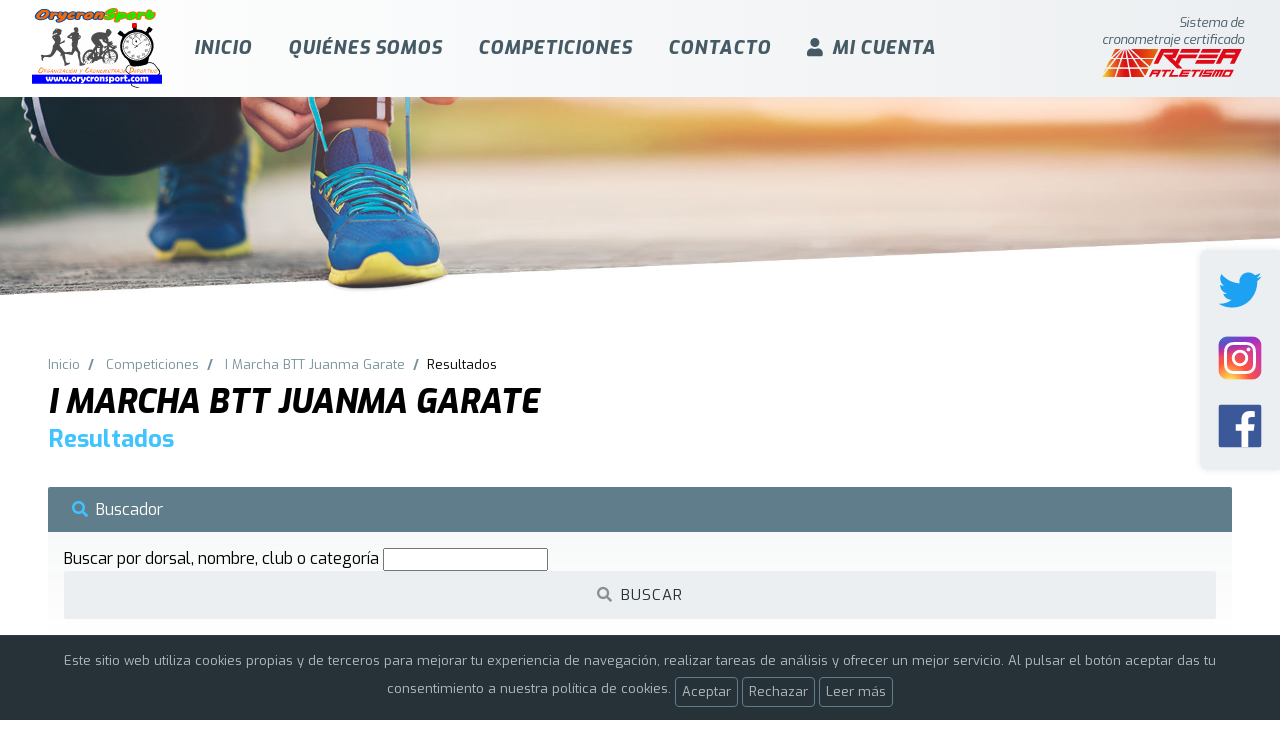

--- FILE ---
content_type: text/html; charset=utf-8
request_url: https://www.orycronsport.com/competiciones/20316/resultados
body_size: 67682
content:


<!DOCTYPE html>

<html lang="es-es">
<head><meta http-equiv="Content-Type" content="text/html; charset=utf-8" /><title>
	Resultados de I Marcha BTT Juanma Garate
</title><meta name="viewport" content="width=device-width, height=device-height, initial-scale=.9, maximum-scale=1.2, user-scalable=yes" /><link href="../../css/custom.css?v=10" rel="stylesheet" /><link href="//cdn.pixelinnova.com/pixelone/pix-grid.css?v=07022022" rel="stylesheet" /><link href="//cdn.pixelinnova.com/pixelone/pix-sistema.css?v=07022022" rel="stylesheet" /><link rel="preconnect" href="https://fonts.googleapis.com" /><link rel="preconnect" href="https://fonts.gstatic.com" crossorigin="" /><link href="https://fonts.googleapis.com/css2?family=Exo:ital,wght@0,400;0,700;0,800;1,400;1,800&amp;display=swap" rel="stylesheet" /><link rel="stylesheet" href="https://cdnjs.cloudflare.com/ajax/libs/font-awesome/5.15.4/css/all.min.css" integrity="sha512-1ycn6IcaQQ40/MKBW2W4Rhis/DbILU74C1vSrLJxCq57o941Ym01SwNsOMqvEBFlcgUa6xLiPY/NS5R+E6ztJQ==" crossorigin="anonymous" referrerpolicy="no-referrer" /><link rel="apple-touch-icon" sizes="57x57" href="/img/apple-icon-57x57.png" /><link rel="apple-touch-icon" sizes="60x60" href="/img/apple-icon-60x60.png" /><link rel="apple-touch-icon" sizes="72x72" href="/img/apple-icon-72x72.png" /><link rel="apple-touch-icon" sizes="76x76" href="/img/apple-icon-76x76.png" /><link rel="apple-touch-icon" sizes="114x114" href="/img/apple-icon-114x114.png" /><link rel="apple-touch-icon" sizes="120x120" href="/img/apple-icon-120x120.png" /><link rel="apple-touch-icon" sizes="144x144" href="/img/apple-icon-144x144.png" /><link rel="apple-touch-icon" sizes="152x152" href="/img/apple-icon-152x152.png" /><link rel="apple-touch-icon" sizes="180x180" href="/img/apple-icon-180x180.png" /><link rel="icon" type="image/png" sizes="192x192" href="/img/android-icon-192x192.png" /><link rel="icon" type="image/png" sizes="32x32" href="/img/favicon-32x32.png" /><link rel="icon" type="image/png" sizes="96x96" href="/img/favicon-96x96.png" /><link rel="icon" type="image/png" sizes="16x16" href="/img/favicon-16x16.png" /><link rel="manifest" href="/img/manifest.json" /><meta name="msapplication-TileColor" content="#b0bec5" /><meta name="msapplication-TileImage" content="/img/ms-icon-144x144.png" /><meta name="theme-color" content="#b0bec5" />
    <style>
        .tablesorter-dark .header, .tablesorter-dark .tablesorter-header { cursor: pointer; background-image: url([data-uri]); background-position: center right; background-repeat: no-repeat; }
        .tablesorter-dark thead .headerSortUp, .tablesorter-dark thead .tablesorter-headerAsc, .tablesorter-dark thead .tablesorter-headerSortUp { background-image: url([data-uri]); border-bottom: #2196F3 2px solid; }
        .tablesorter-dark thead .headerSortDown, .tablesorter-dark thead .tablesorter-headerDesc, .tablesorter-dark thead .tablesorter-headerSortDown { background-image: url([data-uri]); border-bottom: #2196F3 2px solid; }
        .oculto { display: none }
        .divBuscador { margin-top: 32px; margin-bottom: 32px }
        .btnVerDiploma { color: #607d8b; text-decoration: none; border: solid 1px #607d8b; padding: 2px 8px; border-radius: 2px; font-weight: normal; margin: 2px 0; display: inline-block; font-size: 13px; }
        .btnVerDiploma:hover{color:#fff; background:#607d8b}
    </style>

    <!-- Google tag (gtag.js) -->
    <script async src="https://www.googletagmanager.com/gtag/js?id=G-5BKSH94Y13"></script>
    <script>
        window.dataLayer = window.dataLayer || [];
        function gtag() { dataLayer.push(arguments); }
        gtag('js', new Date());

        gtag('config', 'G-5BKSH94Y13');
    </script>

    <script>(function (d, s, id) {
            var js, fjs = d.getElementsByTagName(s)[0];
            if (d.getElementById(id)) return;
            js = d.createElement(s); js.id = id;
            js.src = "//connect.facebook.net/es_ES/sdk.js#xfbml=1&version=v2.9&appId=301326176945109";
            fjs.parentNode.insertBefore(js, fjs);
        }(document, 'script', 'facebook-jssdk'));
    </script>
    </head>
<body>
    <form method="post" action="./resultados" id="pixPublicForm">
<div class="aspNetHidden">
<input type="hidden" name="__EVENTTARGET" id="__EVENTTARGET" value="" />
<input type="hidden" name="__EVENTARGUMENT" id="__EVENTARGUMENT" value="" />
<input type="hidden" name="__VIEWSTATE" id="__VIEWSTATE" value="1Dq+Hd+WWq1H9+vjV6B+CCS7JTZQiaM61dPZvlx6DdWy6jhgse2L+z1TRROF0BBLML6RAppztWGRLDC7TvAdoi0wblRy/vmURO2XrcMp0W0O/ZbuGMtwSN9G6tBm1ROIe2Ls3YBP0ddz6DBlEgeOL9TpeznHsy+A5xKxRwiZEcFGjxPxw+nHcF8OLdU7c5kzz1eaETBjof8fRKwdzBTxIY92x06cKsm2+Hm2GA0990cgVwfbUGqTt4Q/OTpyvMtoVIusdnX5nhmxqCB7oM/NjU+7F3CLLUkEe3wja1ge3x7M3UT/x1PngX0LOKHixS1/Ex3mYA4fNX99Nf+N+uO9faVXziAEbz+l+lO+FE5CD0LvOfNYBOuw+hs0lpYOG0QHqs//KhF6oLCDDjpzs6TX2tcdIbklyhlL2LFj3zVJxLe0H99ubbhbAeAdZVW0UKYwbdTC3fpHKdgeljmw1R6F/zbbFO/wXzUOFjg7ExR+Sx/KRtjNMSru0LTWNNCOsDtx0d5dbRKTi5c7B5/XmmiQlbkAp74r0/jgSIcwKhvsUUQ/IKe14BecwmsRfPJjKjPlE4wYCjdId90oSLUsuYaUPh4bXwIliCmZx7uyZSDpAMBtNmTruRxHuuZgGywiqr8eDAVsfWG/87ikyk30Fa048zLaqNlc7HAi5vcu29RnzV293e0XqdMhN+bd/mE7uy29SPl83qyiXThDgkAiKwJTqKhtzKIuWHDvwCRm4umcRoWV8DyR+bWuDbWed2wwloCSKRO5alNS5H/NMTzfyRUvLoH4cfCBdXDGu6y9t68QiVozB5mp/cc8wAYU9AgS4lEhc58Fwh5NZ7kJJDfINiPoKQX9bM7efC/16kRbRAT9acw3nBTilIwaYwXOGNioakdsytnGFryBXH4RyLPxVA15J6jRvqpb9QLYJglqOD3RZ8kLGkzfmpCGThhLkZH4fuOFwdLqTD7XqNN1lyiaoNP7k89ghObBwUK2n0XiwgT20CdQPwYj1s57pnx3jpo5b1Cgy2hyoHjYbeR7NVQg/tpE0WmIhzFprQ4WrY6uQMiJFP5jBShovBzL21hBI68Tag6NxEeUoOwVS+++NP0IZMsUxxSXCrBu+zoH+0BcXAsomzEtcuN1pq6iq1Df4JUeUjU+N9s5kglpjCqBFj1A1xBtdJ0KLB2l0MTcvGNm3Cj22dFZfy0zgZh/Y102G1ANKfSj2Lvcvo9fTDmR33JfA95mvvvy2Vz1ZVAPRbnDdh44eeT1s+z4+rzAsL/UH60Sx2BbSOl2FmFVqP0z+FbTxd99oQ5dk0MRpBSyJz3MKqfIr0OC13Q773jE4c4161XhV7KIeGSW1yEz1H05NsW3ZjFb+HrtXsf1zaA7p19jATJgUmm6QYzSrJ02tdK3LaZCaea/k4rtyCt7BE4fxxH1ZgaCU7gId9rDC5QfBbgaGk9WwkbkxBJCKxetoUVTDJWXThEqBjSHUuv2qhnbjsQ+Dc5Gk4ZAgn0P0IvodGfX/[base64]/pz8NI4rGdxaa1lMg+cWM+wG7xO2FA9hGReNOWNRiiVLyrq/+alMQ7J6B7RUStH1BfcVcFzRE1mp0bKoU+lQBUtndogwWteg5XEa+2mwBFI0tmuEgkL/eaUND5IHcEXcIg4mHqMkar7rdD4o7hvsJGbvPN69opUgyuvtBIdf1hsdv7W5xAXbEHBRETmnfsurX9G980C6+Uy9QzqiINZcNIy1cU/pfyiuspGeXfuaZYXfG9mYf73IwCF2VctuEaqXjxzNy2mzhlooW836VuCs3lTKVzZmPBnyog3Yr+M1rVgMWDfmyVnraUCHQvYHhca5ffztbskO2eLTw+Y+XDwLEAp1FnoQNoGczlLEDgmjcLPtjebqMM02ljfTe1X1OHtXZK3E5yVDaVppw6CJnMU/gxeIMeRsDvcCBmFHuS2dhXl1tiwoHa2eeBRYmzG+njMLiclMPXlKMaazAR0+ykkJOszUp3Cs/c8ddcjGVCHAjd0uZhCVs1YM6GnFW9/bBYqsUxmI8qEEuAE22iOiU++x5blhBRWqbg6TN0Yhco5AaHHtGHh5vdQpAiew9OxiWUMT67KYSxhtPJdPGTFRBWiCFMrVxJ3+immuifINYgH4gCldqdKuLouAFUiq41TWuKOokCY3arg4BcO/i/kPtxnpI2mnEFi1Cx0XaoRQBjwyz19A+ym2ilT2CO/6dr8EJj/[base64]/EWxksHouxFPGcFlphZ28zx2BJK589P8Zz87T72qu/jTGMApuj+SJmAnZb3LAcJp2DySTF7LEa4pZ0dy1WR0oTn5e4JdY+pHn/D42zZCcw95peE0OOALIkgguhuL1Dc4eSAbPI1SKdoz8d6iA90tr05QFhAD0gCB8cMvbsK7mKv2/nhLvwf6/WTpIKxwMaJ82W/FDaSdYah/l0l3PWeZymExBufOq6iD4yg3ys+Js8y3ligNIyFSk+YsLT3iL9vYc9N5ZIQ9Da20rJq9+Zg7YdUidlHD53We1nR8fiRFwf3M4pH2rTTIA7AYk/GLRtfKrnXwPuAE5lgqJ9iy7FxYwf2xagXbxQ8LOCaBH32IIaaG7adwvYhW+tS4Cn22fNI0rDScE8Tq/ep0y6fPHrftcyCCwloUxwGJtCxlBZap1Yrb+Ho8hDCgSHkKqrjq4Rh9Qe+3BsUMEHVfWIuCvJ975GnXX7jkwnuLQzWFmvRsriklm2LAjoD7xojcmNvnzil3F1P2yJgXmq7LCJXNmu6X42Oc6ThYx64oYMAS705/PsWgJ5g6iQntZOAi7FHIv2Z+ITc0iUOgZP5HDsQ5UVscrsAmVqGM3ajjhRvfb7ofkk7OUPAdUpJRj0EY95s/KQaMvYGyntH/Y/wHDAnptPhgVieXwuddkjyvaJovHWDNAKSFtsqoMZ0J9vMEqlrJiwCTLojI5u+VTnDGRooZ3/0zuYG8pIPmkh4bCROskgMzTixZClQ0aGs0pJ3BTXaFAJ2D2FbmMBbPEHXFTMgyP66P9KnFWyB/NG10MKkdV1in+WiPXDZIJSBDXXVd418fFdHz4z6f9IlUhiJz/psabf3KHFIqGlz2THha3I0kCGFugIjoDakiUNQn6zVFG+WI3je7Le4yJ77N3u33wqtFRL7B70E9/LS1YMg9O9T5BNR+OXJpeWIy5c8BnKqCLrHnvmp9+mWJfRE/ANdm/[base64]/hJEHYoDXVvbAQwoUi05aPMklZkEFjlvquDiFliKdjP4Y15Jqg7De5g50+9T0u6wuxOh5Sq/JSU7e+exyS1iNE6lZmO6Zf/3BdTUO1eGIOLUKHbeizRYyb9M1JCYs2dslUdS0KrCv9lFLw+CQOhAKfhEHxWroFpzLfWn5wtvtpa27LtFR0AOwKQweRl2tcLh4+lm8QvgsVOBn5tYI9JibNcH2uBAjJqYKQJMznleygEXAIVIR6KqiPjATp1F3D/i52h44/xmy3lMi5nIkseNu72N5+pcWgvnudeRu1pALAY6CkhpS2/[base64]/NVA+HYem4oLUAtHKiKcOEyPXvSVDQ4OjQPkqNKKbjhaKGxIonF4v51DAsLrfvJPM5BboyJi5WVcVQ4sFH/ubFw7Zo1/0YPYgENRQZ3/c7cNI7ggOoiDLzAplNq/dY+lH39teyhGDYtoxd0dRQu7efepXf4eJDl7v9GtlIVI4S08iXBI9pcACcosQrbNtN43l0w1RRmzXS8+jugKP2y2lG4yJ7QGQCTAqwTXNHXBHyMGEVDsdeAwQHBVHjzXxe5MaZx3/uHS6aLLFyyq/zi+Vpc//JFK2GtrRP+jafQQ0hvHQoOK8PGigLxRwIFgejHxPtIMQIf3lvJgvzbl9JjvFUeoYzGV9bgl1LdJK9cDyUd/h5WiWUa9AlpZVj/9pFOv9KG9PcKzdqOZRvTrBXrTBNg8dTQQcnVdbsEgSWRPIN3Ro5/F0n9dvtTC+9pFrOrTiJWfDt+NFwHlQukB/K/7wsWbLMW0+kwTSuYxrwA/eIKpDXbK/CFqSVaYpKydnk+uKGg0HZuDjG0+Kk2aPMN+Urn/JKH8j5RlRZhv+2WMed6U+T7sZ0BYqi/YoqJTOeHo02/Ymd1JkxDLTS1HLjNB+HLl9gtpR8n3OylixU8aXz0mxeoQgwGNW1UA9Emuk/DdK0vLVOSbJpP8f+kUpfQ37Ba20NNnOoMqEbVXVRIjLLiCMTS0DMCpL834H4aVzDpRtYxbcDNB+8rdGg/a/c5gEFD1TeEM2dGRMimtq4z5ccoCDlwYrWLbft2cqnadAIAmLXulnh+XpnweRi+JLmLjOC44Vn3CfTDI6iY1GsoACPZktV1XF2p06RduEMc2SrDp7gDw6DnXkJkdiuDIDMMcHdwPnufk0tCGq+pWAAPyhgs/RUtYwgimLoJhzKKJ0INIjG1hCwmu5bv1yeu0GUkRvVwhYDdOZHQJkPQL7CFQKyp/yKi4lFupmoxlS8WXOPtcOB1QcUEcny//tHkQ/70pYQ1M7so9GE4flh7pitCDvgFcqXq/asYoS6rR0+iI6ESl2Pyj6yBJlb17QUTiJUAuPelPPYVu/[base64]/yBnNBGU9dQV/N4E6O8xPdEiRrbqjJLIw4WxLyWyVMUmDhiWzJwtmmnDKCfJR2zlSttVsjlS9trm9qZ86vgpoB7x2bsn9yPCer+YlnGsQOkjPL9aAwgj5XwXGeCmRa18REqAraWzi8gTDu1BCf4EfpZpVDZ73r/u8nyKfFEEifiNxsmRzP9oDx397HxDAY4iB2qFVGI/NVzdpTV5blbToTquQvEm45+p6fWIGBfZ96a/h9b00HkmVFcRxTkCVG47pgwck3nJYYgFC5ZhvI0nSs7R0e2GSEZcuoPEMerAxJIz81BI1lbMDOMkfR5DcjKYJ5ZqqzAyNP4GOaFXpIVtEQ/H7d2sFOvyz364OsftKQvVZFYA4Fia2RNtEgdWWt+VOybLxKaosExnsUsTdTDE8upZhIBjSQHhrRPiryZgvAl3/[base64]/iRewUDh9QsqQb2YCcksSbN+BTKJGeHkHqDpUqWA9R5yJ8ugNyWwSDkBXDhylcBTb1o3/oxv7GpvqNjicycSHkoEilRpZEJaTIMqG3w/[base64]/q6LtNtzOAJJbXPx1cKJXmy1gY+bP5r/VhDhDzhMKWh9kR3g/LAmC19Y2YsAl8jAWMjjcGd1K1wZ/HEYBtncMWmV7FJGtmv8ebJkxZ8C8q4YUdOj6aZdi3VE96Fxpb3C7xXqJFXIwaG9QXpgWNiVEV0dnTdikj/+g8VdwY4foSz1WrrU5VAoXvR5B7YWDkmDO+rTcntvb+wl1lhCm0SXbMZWpfguzCuu2JKQpayU2c/mYwtDOqGgqD0z/LGllGJQ3zBu3zEVWTpHER0HH0uhQ+Zd/F9Vjt3C9nKmttBEY4y3mAh2sq9Amz7Wq+b+vnJuEm7X8qDkFT3oY65SifmFvz+0SSEUG85pmg06pvJinsS7V7es5IgqwNEf29thHwv0Fj8zVcXIQm1VVhRXu7zOyP6sQSuvPtivBjyyNzGyx3fh+6InLdFAmd8nhqUqt9wvDvIu0GAzAW835/e9AS1+h+l70MwOEOaCPDZ20ZfSD/[base64]/[base64]/MYEZ7hcoS+6T5uGEhceVDejgzee5fb5VkjQ83dTSOwPNQZ7sdibr0h569coMa5cj/SHayYqQL88ZsvwzSgRNjO/GIYL/wN6PzsuAA8J5mOhnwlXQ4GYxuTrXEV7GRV4v9kE/brl38jHzhxk6MPiAj0qdB8SNoPEF+TF9zSo+idL2cLPiaPaQiA1cIKNMUKdPpRqAj/Yfz1+ddztHrkB7ou9k/a+kBjrMxoK7kYgUYFRAHbAlcgbZ7Ro25Hj5yQPzxiLAw7Z6rxV+YnqtrjiQ7LJjEsY3LshlKR5ZZlvwWbL4fcZFRlwh55JOH9djSv5TFlVtQ/Qh9dvcKeILOPnxHx4uMR5NwEf28oFzZeNJB7R8EzwaC/+D9P4C4AG3p3XfEIUNjUYkwDYUvgODSpBEt4h0ZrZrlSAaEUj6NJXIpiEAsMBwuTif8HyPcPTR7zFT8CIdbdk/hOHOQq/NCqm5yPYtSd1hmBMD6nHFD8GhX4evRR28XhD+DNxJIaUOEbCgehRw95fj7/tkAW17J0Dy41nioqy8B/wzXhuGpefrw+w84X0I8mpCJ3dTvxCl/hw22rWRAarz4mZy3t+42F+v3xfUnaXNcWHxV59WZ2QW0sa/RKIOCwwOnotIWd4tMdxci177ma5SphXTPDnVoVioIYSxabRztTI3J19NyjkUJKFYJPPfilbe2BRfhQcj4kGlCaX++Lqjh2gNwQ2yOHJv74Q7LHO5MPcBVcuIOBNFX9NxdxUrb5Ov9dOwjqpzvbnqgjLAx3zC0nA3o/TVmJOqXcoW1hCN4deocDSTZt4sEeWq9CtCVTuJK74FiOlVsKdEhY53bbgROY+xLHx6OS8A5hncBol87lwwBjXM3uUkf0umzjWAz+d8EcOTOS9X9JxlAywNBZ6Lb+GBGY1VprRn+/cvQInvI8pxVbXPd+uJcQanceOvGaQwVvPzTjudZZlTFt692SJJtN54fHxX38LR2+Y8nGzCZv/Ka7WtBNaJA7PxAGC4toDqQukvvMujNz7ZeuVS8p7uZ1x51YcI3LVM6WUm8cGzLlZMF1Ik1rlOjHV0AMmB+6PqxUBf2aDJLkNax6SAaY31TE+HmUSGRY8Xey4fXC4yKhdlgbPlaM7JOqwPCRIb+0pyN8KL+NLg8m6O68nHk1W1KnSmyGKxi/ZAPjE/g1Docp+6raIKbkhOVV0J6HJww6IOM5EQmmQ99cIOB2eZ9laUztObl4TZh+KKKBicvTiBPwYuxABGQSGnUR13EUi36IPxx+OetNelYOjbvkqBUHcGrXwYSV9EpxAiem0ozjbPykBIQ0avoNUbYRoaA516ak2S12vWarEZs7jdjT9245dSekKQV8orev/DJVY/qqOeu0X+zUCe72ay1bUqjJA7APNfLioGSm3uUzZBQVqr+IzvsVuOcJFbp4uMlcYOrArZmkIkz+/oLuFA9faKSvwjd2Gh8KKNlit0ITr2tR2qaSYzYbI/tzVmrFszgIDYh/FSqhGS5iafq9nx9R5udobx/erQKD9fHF1P59mGTTNlNTTKV/qWxlvy8w932JVM4l9Q74q9DfF75mJt5TsKrpurXQcSarg/Ykc+cZYVAyqz3HivfGZ2tAS7eyJzzOPMIyxwXKRc79qhDW2COkPuFLaV4pCyULVB6wA4v/7QQnubsAgia3EOZ48JZ1zNzD29jgLP3YUSjjP7CpwtBeIRmjq4T6DvaE+vEyKCJfJ+hbJU1hJfl7pu+MczQp2ZtUdZkeR4lNMW4AyNppOFxNW7j/Eu/McAz+6YxMOhbnTBgJrjKZF0pLdWO7VoCQfcFnrL4POjc6PL+E3eaZg2YDYhrHvfMkG6m3SjLok4A9A8Q26fIb5U6GpYPA+9cgyrmMBvENf6iomIL+Y0RexaLs6KGsFkZ3s+efwj+fPaKMQ5CnViNChYYmTCCnruUlShQsS8JOeLac7EeujiOH37aiHd/dhspiA4Oif+LlNoAQJo+AKgWAVwQqp3Z5sjRkViZRZf2aOgnxBXIzBgy/ToecdfU2GpWdVVIFpLlFY73yHwt07lXe5CeAvT5fntqd09eqsd14VHw0TMFUjKH1AugCDP5UiJMhdg8KcwMO3T0RhzEMX8/SXFgzUMJUg0vGZDEVs/NwV270j3wKVfuFDe8bEmzWuFbTPFH50IZJA3bmSX/scRbVemIAxYf3oeukQ93n7X0gw2TVQc/dE6N9t2+E5HXdaBavMp/OBda8+SvidylPdOuzpb0ctJDSjaFbQcGL6AApGDiuW3dHXW5huh1y2M9ElM2x7oofD3/XXvGrJbgW3DBvtLvRPATGdn0NwXNxC6SZepNGhcjN6ueAO/+xqsoHIGZGqqcpBVsD2GfyQylgw+zOC62iIlbQeGRccGnclx5yiXK92It4eLM55Eg8tafMu9bF/[base64]/djh04Yc8mC35HJwHXMJQJ3DRwnThatE9ES/1An0IvwvoNIS71/awevr9yUKOLsBBPZ25WgSlQNlw6HBYUZEE3DGUcVegnob3Qd0Mc/ki4bkOeVfajjpBIwcQk2fJPTOlJMMUchQXLTyQJu2dWcQMnjQHVy3hyWouXd0obAWCgO23EKJ8yyaFozh55WF2anTSxS6Ty+Vd+5JjbgItFL3vOK7T+jFgcRVlR0d5Q7lqTBBmeBozMSf/KGy+IGSxI9djYCrh9OB8NYDhBzIM/hEPl+KS5d3Zx2m86N8OgSzMmI8Sm2T4kL6fG7S+uyyzm27zq6ZaUtTQ1ZOAP1AfsT0wSfOhiOcKU14WhiwDN1fLR4+It2VWicR+YdPjRMnmSTyjAW2iPrezaXk/gCPM1falg/pTyii/z2x5zUaU3bJipXIrwtes/kVGWF1VcEJgvsKp5AaZDGQ/K3EYmhdLwwNlA7Boataf/N0AaYHzl+8wcgcG/RtSvs87/[base64]/ApTG4sQTVZFqpNnyKzyfmaeTbIZbsX1S+HZJp3b/1RLkc18a3AvnC7iZLqCk9Y/w5mK455GY9e3UDAm8+CauXBnomtW2wmDVqr37VV052F+z82pG+cNcjit8KyqTu+ThMN9r+4igPClYQj76kz5+hv0Cmi8eLoG2z9KTtyx1XG+WH+vNqrxNzXfvoKTpp3j8eRf/[base64]/YpnREnrrK8sA5SkLCDrGv6SyMUdOPqCxbSTCGeyiAQKfjsIoBRIqBLssIyfZ4QAVk0SaGc56Q372Web1ju+R8TyRLj8hrTUVVwwgoxmugivwnUDb6/E+woC+8uirEg5tc7Ys7b9wpio5mo9GxjNa8vjAHnAeMp4pxg8+KeKNzCSk1bHPGgVapQN2Ir5E6CjDL0iGNIxF/D7X28C520+wZMnxsz0TVACiVTd3CHEf/v4AnMvYvoqgdcvhJmH444Fdnw2Yo+oNq5fGNT7+37xE0fhNFLRRDtaVqoeWsaGQHy4N1OFMfC9MX1oaVCvX1tyevwDqZNU1WXNYMpdUirF52woVe1MwjLsXGimZ8doCiA/[base64]/3I5LHMYEwx1gVT2IYXKkj6yoQno6MHAW4HMBOQYtS84NwAn6EAU1QmT2YHfL0mhFAfWA5kgQZWfmYKyi1TH34urxHbK/qQrg8xO/mVtoc4kdQFuIsKCLqwjDSG2uz51Wb21qgGzTZNsflUktBDivuGLfPUXeh7n5AqQVNWujzuUrAfrbwNQO09Xbqz/wE+48ri028rQOpm/w+/97xnmQ/XQmZe9fp2OM7M85UqkWbZw7wJBIt2qfor+HI+IZiQ/[base64]/B6OkLrvqkkqAdEACg6erZVgJLILbwDoR5xw8UABxLAHuseuhduJBXtZk9aSQN2DAZZyiz3CALgd5hrP2eoXJrApl6p6PmZ+r00Pe1gNuBPFI/z8VaHCnAfwg319wPRxBpZiZWXRU5SPyIFj54ftRl54Zsu4W6+cxf64PvqX+65OyI608Dp532AyfHgRSshtzm9gBimx9tXNrwxxcEiAdNGsn6lCoCINE8Aj45ptrJWW9Mmu8/AYQcDboC9NGOBVo6ZamODj+8//r5T6swmrSvFNHJZP+FJpAZKUMISJzfphaQztBpRrfJRuRus9LgWF8RQ0j1Ds1EeJQZQdYWnuzYNNkNBKir4EUbrSixIuT+WrwCew/vfp+bBQYmJb8CETlWKgbiwmiihgTZzl7J/j2N3FnsOWSLQeemYwZJAFxNVUuP+IQ58gYMQ4+x6aW9PRzbP4C74cnKiCuQ9Ei5z6TuO1PIZzTfzr+k0gf4fADJCXW/Rvb0uRJMorC0j+wA4kcUsXbYxZ9O2IrKoXRXJlsmDh2jusrfu98wNQGQNFjXeMDsut6oIYIVPPEB5rVlJf5Ix4UhWNPHz7Gv5Snf4ZkqHlkJCgzVVaELBZZkY9sSi8GzJ1oKzJwAoDN7yBfkiqv5s2d6mWRACpw0x47KwKGAxM2j3ghc53TPd9bA6R3t/MAG8vEyvwK4PZ/qGU4WDve5G7VO3YSTJ80Kfel5GYh8sRtmxAa3LO4ZkBNFTUyyQ/w9SU+9G1FN41SqBpxgZlHa/noWwZ0rxiMOqqcVnbNuwE5dPcRoQ5qz/5Heyw82siw26mx96HgZhfgO56pMZRJy0kx8Xr99JlpQtdRrIrZFVmbfsDW8IuwQfbi9bMVkuFfj/PqPGCoe/ZCoq6z7kMJv/[base64]/eO7mYXdqsP7dpORq0p6DF6aRVrsj1yV7/wwW7qLOxyQFCv7mu+jCD38KznWEMVTVJqQFNxxMhBkD2pfRm6zkTpdKORLeyikm97QHFAkH/Iecb/[base64]/4B4pq8roCiAtFlxx69/RQeGOiPkjWPBNpkpCR/xEtMW/WGAaRaVBdGOzfSj/eUHUHQJdXpDSpPGUq0wTJIJ2q53SkZEoWCvGXIA9V0+rO7reapYvjL1bd+uMs3VpBRiGZDHsEDPA7pYZYrbzEQdW3Rs1ykDTmHePzuAoa4Me7/n10V92Jm5HrkN7EC4IU7Ig19fj73hzEhl+eUw5PCku0lwSxy6r+qaZk5HymO+FkuO77jBDWsok6HMCg28O9BD5u/NsAoiXNl46MdUbQ20tkmA47mWraNNqIrOgSMlrPoADehjpeJyVk3dqpsFugp3siIE/NdCM93+8Lt68E4dZaYv0gHy8c5+ctXnd6deF855gL15o1o/Tij5aeoU+AIQuhMIdAjt7ZL5Xswe8CsMBmmCUAj1e0ryoXWtAaeCxkMgTi5r/BHEY5yOaR82XoVnLrbnKCH3/ssZ7pBRAhFzEvKTyYrYbXsg47UEF8ej+ZXaIMDkc2z7sWUPzBst7IZewDBKiWHy4ISpImDzEpLZKDGmhDhuphjQvBvK/dShJaQtt2Ohh0LV2Z855vSQrE21kZNOO2XsOCeYiLBhXcidnOnwoDJLr0mzTEHqZ3bHj3LmgGD3NbldFzGUzTq2M3BnZRJOijMQK7BxYYJtxkvO5QTLcYCdWLyKyeOodguGeoe8mreu+l+caeo+Bec1lMSaBa/8DKZtEFXbn1/[base64]/tESJ6CRVFKyZC2ZgW/QD1WVsfx2sK7DmdeO9QICsjaSAjLBvoC0s9xubnu1sCSdZP63a/+dJpQpoIiSdF8WHPPGaR/tbqEgS+FpRi8hcln4hVcSKF0tRDqyv07IF0aH9VI9PUkDKBF9IBmQnbcG/agtNzfAgNkbUp5B7cpOlG2oGOh9oMoc9TMruc6dGivwHhxPB8xUAlv6OQb3rWw0SwqsgckzpNa0Ha1eVCZAmyokdC21FgcoDZrnsA4ShGnrTAxolc0ZUazC5nZIv3VVrV1fA5nTSCTmoiGQNOg3HGTsYmXCMup2hmbY3utaJvpJ2l64nMI/quB4Rgp6TwCVTAl7zreeOx/xPJTmiQDFLpQBlR5vjbWW7bsBbILxdxTjeGz6krjEqW33ViJJLyXe3ibfzGLKt6rcuYmjIKLRiXjxklhz68451coAuZH7EHHeKoF/gfFdovucNKeVIwKE7AgGBFQHnKTaBhveLf1T0lIRp7hD5JnixHMVM3ALOWldm4fyGCVJEl8dnBo7FT+0mMKCWI4Uy2N15ehcL21hP+AmKp1OYh45WB+cMde2qZoAn3yjARjg9PM5dZkuTmcAhzFmpeRG8iRPXlnyaljmZL6N3TM/BCi5vStc1RyO1uvNN03kD7u3zJ2ZWy2pfSxDQKBuc4uNjZxqliK1tpcYYhX6hlwNsse65LU5XRJENq9nO4IVXa/8u5YrXZYxlwAOmTOrDqAFUBWMb+cmwiCz3cN/NN967I5Azr6Vw+CQcHS4vQiXx5mZCLsCLmSjf+d1KlJtCS2xhZom4mWE8dBHqSi7wBksgzgNxY1w1rcmfaAIJMKkYMFH/dnOpq5tYZ4/zX06hS+Zb6fgcnDfcNetqXEdR1CB+czWkU7qjQx2K/BbhHtstiTLRwhNWCqRmpNAcc+EAt53XuWkKYIMEGtoGS/C87Rdj/izayea4UT3Wx2IV3VUEUiOWoYHyFMglzLGBZUCWheA3MAXwJlRKf5oaa2+dlwSg6n/GN8kz/DeqcZarqgv6kcQjp+qLbEAW3Le+Kc+hjXIsWzlpyO7Bl/[base64]/MU8SEmsU61IGcTPeIwVGKEX7Moot9UmauoZrYC1rjvfAUpdhxxtUDjpNR7rue7TUl5da1PtcGN5v4Ib+MkBudd4sbaggaTMbVSp9l1yS0wvYSszMamrK5dPgZelxmlkFRTwEEg7XfL+doGxqbPSrmKMa/1CMsUychR8E6pdoQmLACnpExkPYzz61gpMqwkLxsZuELcvw5DgcYUWu1JM7A8cVE8X2ULSAVE1+FWj3iXSHLK/+blfTPlFuLz+nrU+thGKZseEiP2wOfAlYntKi8ufVcV+d5bzlMis4Qzs9NiC/PG1SPprxGbR97y3rZ+GQVhNzXqnb39dcH1dBZDlGy+stbjuxfd1m9DitE1GRH6nxWNmQWGWt/pB8ffUxjr3NZUAyWYsRYVlvJnu7ZVfBXEBXYsnTQ1cRPmix8qL5ehXNOqkDaWCHSFGf+HygwtSg3wxDJmvFjT8NxzA/KiZfs61RO/ByaR9SzOTrg114Rj3egcPTamxofEijFrxhKCtkcjJQTwiO84roSZGwkETpq8E+5xzueCZTmwyHHmJO3QdCYCWoS22YaIDFPwPsxzltNA6Xh4MteJdI5OS0kg1/uE6QjQnVpKaHMEUDJmLVcpLFQ3TqSv7i2Yc52rSuG7LFym6Q3oeKeYKNQySBD5Tuny1P6k3WVOHIFXrQH5R9HT4x/V5JT5RpCx4vyvmFWyPxwLNMmT6KE32EiMYL8zAhvoOd8PvWviIq4FOp/swE8pYaYlwWXai9hvv42dCEGiqntNtu8PCvJS6FauEvXEgjGgipTEEncVygZMRa2XF1LysDU4nH5Xki5Ci6i0B3z27QSVjLuhhdV3FWCtqPAJXt9oWrh3glmI3HnFRz4fZf/pDLNgYrk4AVSs0vOyZNlCZiB+nht4ZuBcW7138SWA7Iua67QCXMaSqr19C6OTv2uPHRXaXXR4TSQs0cVtga7X3WGKgS/aNPDvw0DmZs0RQwWPJPOuv4bSgdr2p/B+qyx945sk6ZsHfWZ6NlvEkztC8Dfw6trRR2vBe/o9yJSDL8uUGVxm2kK2c5jYSf89Pq8LZvfIkrZ/EZY/[base64]/YQXQMpqnuCtpK4nYpQPE5u+gtHvRLiMdGm60afvHlwWiIKxglrAgLiH7OnZOVzmTRxJboqUZknXGwS4z03KCcbPt/vmDsoeW+aiYPA3JPqDqrGleQE/NAID4Dbco99g8tCjvvo8KxhcIA109FTiEH1MPFpQDsJxIN/8eEjoqt9xiQcL+BHR3LP/El6NkGkfXS6SMa7oyOWsfPReQsqlfr/142nC/RG26ckNdbE+b7cv+W+Ug/4OJ5PalwCtlRlTRYSiTaYAUwfoupwx92pnE6K1JQqyVpQ2vp8rsbmT2b0F3YRrStM8denquL8yqH0tN30tsUV0bF5rxBhInwmzqLsQGuIUIqxX0NJfIKbs4z03+7N6lt5vnayKUDxPpActze0iEhqxIymTh8QbSgGJ/[base64]/XkGWBKjko0bzcnuEoPa8gTlmbXOA5Fd2v6guwazV3EeGCVTBCIPxfNkLsey5DMaeSp4xUHMrC18ReYmza4wvwcTlqalWRcpZglXOK2AlSs81zKr3X8f8fb6pIFBqY1gu/rovT01OVGW8ua4MElZUoG/KRvmqUiO4e5zdIO5dtn99VjOxsYm4SCu2rYo/boZkISC+bnfAKNUXc9VVUST766+4pVZ+373LsriRfzr20RIELWI7O8zEn72KDHEjuTGuQV9OWCU9lbMvz5rqvkodHiz5jRokn/ezAlA3DD6xCDkIhCYMqqoynZ6pnwNys+bAWEuffwJ0R+u8HIIDlZFG4tK1Aqbq1n8Bql9ZNH38zZIZ/pPr8E9m5E4Z9ClP5mFaw3YPArdrS8AvU7LipIo8KadWdTnlxoGmpRyvoXOQ6q+1qAE7QuEV4AcomGpHKOu/XIRyCY/RpGycOMkOC4COFOMdGsonoa+MkOZ32erqk3eRgYEjwtzM7NQP/VTiSv+eO2+Oja+OALV6ZlbduxDaEO3m4Lb5dNiDuRcoEzVwa/UzUPy6hNAXDrKIBRhzRZ9OYtGw9QZ8qoixGs3dU4TQy5IecSyLRyGpEw1HSc1iwVAEFRm3+q6GQAoc9GcOgXm/bO3paJAUVCMJ7uWBo6CUqAWxPOUMsMQxTLic1ZDSu7uag8Gc1nJLRWqK00/MdLQuRPmFTVHEa4QzJV1sjJfm6/XHvhR29u9W4U2R75CWEPoIBj0ua3NV/c52761iFFDNJQC5+1xUz1anmmfXrmNsxhDUG0OwMjCT5119raqmePQNKXxwCsKnWP0/iPT0Zt7OgMsz3IwMkpy0+ZRD+3bWcHZwIRPzeMUWzQcaI47prj2F/LaTE3Qh6QIhvtmCDgtye5B9BCpOMehDEgXwrh7l4GdUdi/nkoq90HP3C785wP6TF/zGfmxU43M08BVnyxIQZm+tuZ3Lq2Vzb7TB1RxLYouDwGljH3cnAVovoo74j32a6QtWlOoe9hW08aE1C9EE4MSmYfL9hJbA8QH69a9MzGuGIzlRZHmkdZEuIumfklIh3dduq9ek5Zr3mPdBIfVFSANk/UqoYnhA+u0hFHUy3T0dQMn5G9EvqwW1vR1+HO/OSHapU+srSdLZ826kNBEUTZPG8wonFD+bVvkC5NoMv4eA0eTSfQbxRyzyNUjGGDEDMswCZmhGbESyp45Hb8+BgqYd7z9oSlGY0RJUk9r3qeXAmEh+G4FGwY0aGUW7aQsxWGgu/Y0Ml4aDAv0xGw1OaI5pl7T0W9+aZhs6tK1F7n74m2SqgHQrmRJqEOmR4nW8j3M6s6JecQw8+W9Da0x746JZfgKNxcKPsqtPNZ8FaZEpASOlTXR8AvefrQXnyZOu/nuNLY9gpjt7OCBOTlZr5suIc1lrg9UjMFcsGQ21LTh667AAb/fninwlAutjeTG5kCc2jhxXAhCYEZcqt04dCfcTEaZL08EbMS3wbGRgw0geyK9AhRQiogC78iSgyPkCvIRIZgHLjYkdh6Rn1P8/Epi43w+otS629tjk0Wt4MxiUTbana000FVV5uhJ39jH+zH/82IT0+nqRRUSNb+GECyLxzTAPQ7EdZuBH6r88mfLQdr2NMve6ovthvROfhhTnpuci3z0+hEever/pdl6Kq7XQQvYjGFm443ARsAl2XeKe75t9MlVl75Wu+RPjFqo5RcOh6Be6+XBiPof/Bc8Z2u7QFQ5HrZa/pR29+8icriSXMbHog3rURiArvp/sgC6tbTVqNyTc+je0lVobOV+Z/Gv7ZU2s7dY9QNQRoUym0UYlDC1py/PSivAcmeLnNLurLh9Pk+26eqDyEHf/lnpTg1ItsKlUJQ2qgMilfO43oCE5kHFNoXK7G470Ptyfr8LJR8wKONuFxKQ4KRC828CDyGBgqAxZx1aQIHnxMj4PF4x2JhZt0xh/7GPCNGLZGOocTkunZDW6aV9A+Dgdo1BQED8LWLJxr4bwUxET7QDcGwU4GsN2xVKPnCWfnAAfKIKawTPARKZCgB5ygTonrcPo7MuB3DFPSVKjfsxL6vIAkkbq7LQW7zty56KgMq9zs9EDHQ386GTNYajK1rlWGepiFwxP/TohOWvdjchaA9jIhazKUvPuorQUIAutWfdA41oTBG08/[base64]/Q+6XNi5vKRXPPJlUPh//+LURAjb0vA82gDIPKHOtkYK4/qWir9/c9Gues0H9TR8JLameR1lSHN+UoADYmcMSB6PgTiNrKyG2WMN38tt0+d+RCruCL0IyciaJULeYsGBuy8Q9u2Ov28Y9LRhkv0TWoRFjKhK4N97kS0AU2tuA8R5/N5eathsm87thqIrXGMUn2/ymAzrf3RUanyxggU3Qh5BXTeFdHxQTn8hr1T19TaPxaX4xDH6QwPL0Rf37AtkfTxk5637YEXcSUU4APrnJgMs95GvFRqiSRwTGKXTayN7H4lhN4pQyrQX9ThrmznoCEsDlQ13MKyo8//eqvbtjIecdhZMRBr8g8jCWHhiShrDCTRPscQ6ZiOUvi1rkip27/AtSq1uAQVZTwNsR+y7HFa0ZupL8h0WDT0o3WFcfTWEHjaBQwVzjG8do3mY3RVLJOVXxQd88W6LyDisRjzNNT2uFGrsrEx4u4+Bt9zbXI/EmoEJ4Y2ln5cx2YJGIuS5yTX/PJYqO//9ZBaZiwM7ho+QNvSaqd3pdFEuRs8rTdOg7SSugmiREFJB1cDTUcKE6qq0OHcRKVXfbyaJV9O/viLgHGl2LJzm0ouxhGVo9uacuHBXjL9uVvohADYewu0pK+8c7pvPtuEz+g8W3X/nQTUdbdybyt/gkigSSr+ke7eKx8iyDbE4JevluIvwAozJ/3pJpJGT1BA0j2H82kXyKWnwej6oYEuXq2XvQlmr/6iEsHXdoKgucO94FoUV7BZ3Q0NCAihAQp/a5BqbKl540TWsqO2BpfDY9p8+VacFb1YD6Xcs5m1apNUGqNF0D+E/0/rCMW/QxFdYypIPJSkJOHtRx3fqalmYSfJnj3PJtSLMWSIbuQU2cfaMEKJyOCBoy5QXqowHcbOW8YE+CA0d8Nddau3c/FZ5tamheJLeNqv5mNi+X4ThgYmz6QaqJmC48/ffdykLj4Ot4C6lk4Sit6b5dEVM9oeWD3kRUdgX7GyKQLtLD89HYjtJQWgHt5PKEeFhZ0Bn3937ihECNtvPHjETiZmDIlLffJck2+L165qlS7r74EXI0vF+Z+IClVZbuDfKGosQR5APZZjP9KI6RaewFhlnC8Iltix5D5vPq/Jambbp2uAjS0c/MHyaMJmXCGoR2e/GbOoW3r/nwobPfCKIYTD36+oRcBpZ4RNLttz/z6ru/k846es750biDfVB0UShq1ys8bS91G2SqNzeX3KiUZNrUdEySU14Dtnq4dSk0R9TpmT09lRnddcW0NV09rQAfKh0Ab4TNjRjrFwZcbP0J00Vdd4/QnmC0Jw7L78UeyTdfzXrnJPOnh+QUk0OJ7YB30J4sTcM2hvZ+64r7IRods4zoux70p9P1uEaMAVmBSZW9mK9ycY+FmnF08X6zePDWKHAznh+xdQTkokg6zYovR8OtDI1jJvZpXEKqJ6V8bAC/R9Xa8XtE73nQvaFTRDUFTC+ZIbpRmI8BTdouZkBJO5+FguvecuBaOAVXWmNqduNh1mKHL70O2ZeQFbV6WQPgoN1X7hL+UaEZ74gxx0X5M3Bo/4htD35xRstJkqFv3FeNJBfolUwDgNGsrco9U/x6AaMb8RKK+h6bDz1tpwE11A0WLBCE2nzrHJe5QdMfXBbmyV1jMsZUhZsM5iPzS00irYFeTAn/SMk9ofqtHY/kch8oHxdzUDmvn7NEgB5LWnnOshG4Xs40+7sgggzoMvv5ftjBQIq7+Ge4QKsC+0aDVSoI38qV7nznTD4KM7lDSFz5sObl5yX5ZnLHcOfR5R3CntZuFb910fsMJXqRXjx3gK66/[base64]/9ilnV0CLx47PiCO7H/v1pINL9LTU2YY/VNCNrmxRFhlU5Bqd1FBcPlVN27Vp5C0WDPSZHThNWN6JkZGgoBYYERKCFuz31AZ7VYBILXPHGGrkfbmiYLD3K37mY60z4TqljcaBhBagS4CjTY0Zb5aKKjoG58zB9JL5z/6KVat2j0bFGy2mtKZ3loBCGBbJ7LtYI2zrVNsY6jJaYg8ZLRfQVIg/rqUKoYobFxN9PPaFExy4b5d2C1plRkDtt9eO7koYRTPa0wCfyyv2rDMAdzJ+OOWMx/x2J9pnQkZfYxxikJsuZUaWGARIa4tPQ48HOpKyb8ImCzfjhKQ4jxbLtFTCg1XFklZSEc71qt5zGeACu3+fb+ppIiPDmUmbgmjd85JMS1xm7EjeaO9aKb1PhcOfh7bCNak6Z2jVZjlzjZ3Z2g5YwJQEjvtyR7/6g7n7j2FWHazaZPXPCVmlhn2F3VbS/fBA6rtcPKYAIMahdAi3T2vB1rbLznK7waKQH87eUblD8U9RCJvB7dspm+aliKufhTaAKjxKMwBKGlY3kdF4M+lHamd89qSykgSDDXaZHUqwWVZL3KCjZWugCuvGJ+7fyjr5Tk2CB6AIyctTFs3ja4fmBUk0nKJpz/qtFlM1Zp4Q8J+s/+RmNTptnCOOZiglq1K7GY7UnF552t+r4NtHTImSpI2cVXGKDp+kV4ImkeQ39LhiJJk/cwHqaoLnsxz57DV381SpZluwnQkWPrM8Wnov86lOQGS8Yi9Fy1jRP2BR+VfT8jtGOW2MS556GbCuoWEPr+J+I5ematk3yYYfCL1PQxnHTOiG8n/ThaGVKnVJ2MvD/UVxoS0yMJud7mDLl6hRUoKqMpYjk7fWJxh7KaybNxgzO8a3mP66vvB38PyFOkYrW9innbD1WAzZVFHDnCnL9s/Rilfh6owMJE4o5FxZyV50yH2F1qOtGIiVDRRoLF/qzwv5sWmNVj/GGl60WlKqrLZDVSxKRUzSA1uAuiNVfqs+Sin6s+5ErRMYq50O8YMwb+y8HOlxqG7abTkux7pux/VkyQOqvvVknqUYb0HsnoC9IvlczjutJrI7YuRsBYEno94cO7GMurcIQBLroRkiEbFB6mPpiQ+SmZNL1m1wnMW//ARz9AS/ZQGh1sZEG/s/x5p85iayEP5DZnPqXgTpWyhdzEfpvqQnjJyyP7IOPmRj6cOSDNZFpODI+ffSVOUgM8+yef5wDRZtruLBATh5QTZD3+ZHH/ljlw2RazptooW3PNSgLYsQt3/OqlrnyZTSMXHdxxdgu5M9icCuMqHvAawSHraw3hpoy8q2MP/[base64]/ZOnu4EvaOKoT82AI92kUlLkgRMUjeZ0a3CNwl6L9VwM2U3S/NIwDv5jjkeE5Sm3IhHunyoAqTUc6jVZhrFbxZ+DLr/kXhRZmv7ET41EG7avTzU0dfy73/gKDDSf1rimskhmOfdQZXqiT6gW5oq65TKfbrabImKRbJ5MtnWsfdzEEoUiI90dMqw0zKCez8q3WtnAeyfxDwwer+/fmpnSGbdY9O1Lro2TTxo7OhZS3C/lVi+W/B1Ck/r1FkEUdHSkQN6mXQiZvGm4A/Sx+54miMvIUtK5uKtLBssgb6npHhXZ2ZL0X9WOnhdi21pYw5IXAIAH5mq90vNyGxoEQtr287TCd0h40TkDMPNaY2jxwOa10nmNfTtY1iC11vJpk1Dg91aYuUnh9tION9m41Y4cDqUA/[base64]/Iyzv7h5UqqiUWlWhhEUH0AhlsXo8lAtzi1RNzeC0fTaZLVBgVEJS6Q4AZYjUuJAMQCohNNQYktRc9aM2VzhdLKcTmJI2XXRlTKTaXtwYco7TH+s+++Mna7yaSFxT8x4T3uDZt3Fw3cqOnVYvy4eD3TXQFTQ4T1LGKd/GZWliUs0URh2DTOfBJMPY02Nc7Dzs/[base64]/fKX/Qzb2Epvjr7i3+yJgaH0wlp+9kb4WQ1P/ev4ve/UznbCcvACsYx2bJeI1GX6f0f05M5n8oo4uF8rWDdrMdVvCkU7mqPY8juwLoFc+1Spt6U/SC0qMyZCL71evNWgPW2txjNzp6cwvG56zDaTeNZDF/uOKR6WJFWSGQuKlNonvqoivtX+iwfJWGERUGqdJzhUOw++/[base64]/YEOf1RDji7T23FOp4O1QgVrmK9JaOWokLoDZMcvoXoYP8cVQbCKP2EXllGfJ/S1aV3MdyKN33kUnojnZzxFH1wlYO0uVDaHwhkuzK3sdsd9/5x+/BN3iiG1nN38Y+N9qVp85jN6jiUjV2huFMiQeNhsETFRtwvvqrnjnVEoni/26kZqzx5u1RsF/piKsoBqOJJtQ3q728QA99R8Ajh/0iMkEkLkjgl9pQROAhYXv8G9Pxorm1lk63RgdbibqMB6DZx40SzOBFjGXxSE23PA70b4qwmq8OeWDeegp7+D+Sr2AOM9tMS86jv7eHT1WSRd0PAQFd1Ijn239KzsCpnePgSVAbxpJIEB3cmyoCOUeDgntlEzhkr/4Ihv8s/muAs3rVtsQDOoTpZM4A5+XqAz8JTfPbPbCCM0RVRfTaF99oi4TL98d/3fy3q/K9ncOQG60KLPzxh7YQL5prT4X5sKZCNlhNIMIo8EeZreczSQTq6KipmsO3HG+rINUoShrARUZF1Cyo/l3Xtj5/cO0GoF/MtmPW9fIJWCNE+1FGlKeoHW/hudhniDbBrynhDdY5zhIwX3r6tBUxFZbOK4TD29fQb8NlxsU9C5jVwTgx15JHh3lSwuuPyknfcCf/G4feDDRcWjoEe2keQGi9MD+lI7DcCX8vwgxHrzb9ZwMnXIeHHwvMeKIVTsXaoc8hRTLxWZogggf2vK3Su4NiOfsbAsyM4+AXbYsW3pe++M3eJDQ6hAbAPvnf//JX9G4JChtrsj1JkyEk9+SmH2VRBJMdznLH9K+4zzqRgOvjhZjV8fyd/ifLgmoqJRLhYuF9d6Q7sa2Un0MFKqMJmQUiA7hEHuO6XJ0sEDv4IhVnK3ZOl8N4KdpbIg8VaiLCsP1x5TV1FAEhs8dqpiucpjJepxqiRB7CkBvOertYzjpXCP7KyEdz5yk0/UkcxMmt4tz3qjFUAf0dKv130cvlRng6wmdUVkDBwcCDZHdip6E4dosljb8e7mfQ82NCo6q6VJR2WUQHd8jeUdrhIcKPmikSdx5y9anQ+Mylqg9KLs5aYU7XT+CeAJC+QRXUPsDBDN2JHLvmrSd6odefXm5j4c60p6/VOgz+QpLi/doKOLPXeN8SQKdWNVjdTv9sDIvDPn2igOJTQdPwDvs7fdveME4OLKXfMznfaXs2gAjEJ6t6HUYP8FuT6zeGO8VqPRSXpmaLImdLnaCn2mvK6CkAh6qI4sP9xcd3ubFOAqFd/mVItgQdmNYwbxkI1Vz+nDtwZv89XUsNaf0J69pphD4eiWtgpBmKbVQskngJtMgtVrVOmI1Mhnlq0hQ6gmy5/CNhNw7Z+gQVka6K0rj7UEUhjiN6mMb91dBjVMFxcQqJFVBbUPILMipgIVJhXH1x2sgDXrSimb1Gp6/[base64]/pK6Ft5TrAFGsYAH1nLkcRz3xe/Wi2PIyuMvauPVRY6LmofcFizlbdciMLHBJZu2+/51UfGqA9TrqGU4hAQsU+IW4I3eF6SioLXxImvuUQoU+7IjJcTbFvpx+ynF2c8SC7kyRPxdiirvhrKhBYByKL6/orzE/[base64]/AW61h8eUDtjbl3JvpIciIpFF3IYL1f8grIVT/4TjQMm/jg+Dlh+3beORB/CtarKEZjg/d/zm6XqiXdecybLrW7SdndT9cQLXNrGjmHfRDNvXgyljYKxvf3wvyO/2lJgbJ4n1MBe9LBbGFku9iKsvnyyEvMpMUGegLADnNq4VabSrvNN9BYPCT7HeIG851JGf4zOrhboFiRfYp9mnthKn8+DMKIA8HkOD2OzN1JfhBZZBOG2UgKLX9bUQzENWdvQEfiScTKqaFkFLFFSjEp/oaWgNPdLM1ZwQemnrUBOBfhMk1Yg0L7NtzGY3Mt8srS9KtpoExTMKZtA0jus91KUpA/+4tZwBjM+1yVJlf2xs+6B5bJ/z2FerQ5cDxlProox5x+3FEDwwAS/CMZlpC5xPXsuE7J98Kw834lvbnRPCqNRtLXB8F//USe1cK4/+Cidshqo38dCFFTzL+6c2iivUp5aNwx5kQx/3QtVdG8TaJNTscnxT/qZFlmKE0EMT65ploPyy1Zw5cGlz1843KFE7Oudmk/HteFYz6eTb2k1CuTQ2DZpORNi0Jcz8GqH8tLAKq/Q+c7uboiyiHgXYks+QRzTJca2GLkSkAJ9lb6+xCfJNcuFVKeObQnokLAB6ibwgkhlV5XYGEQ/iGG/17zEBrruUP7Z7hm56GkzcoLoCKR+NnLysTnwwj9D3ZLq5iyUezbrODNXx9YZtniN3Zhm+0fbuuirzUWLWxVTno9wKkiNkTv7MtI+Nnd71Qd7rOMRaxHoTIG78c/5/[base64]/lJ2ZfvoiM511uYalrd0vHh7U2ouaMqc9YgOE44pUT2VGZw6i5c44XG81NBjeg2sbBfGQYp4K4Tb6WkN1r7lpyXt4l4NtPe6cWxPzAolB0ClnwIkAdyntrj3AGNMIfqE311UDHuaLuyfhIhzuE+zgm5C2V/PT8RjIHVgeuMOZjEaEajPn05cDlt8OgzL8U88zYEq6llN4+ZbKLVQsqdZd8LdpUa6VFDeQPXFNarASoH0XatjojexyRjGtMqpmRJGTimyuiW9PWZGV/ocX10nLBuCmST2clgFjQNzIyI2J2XWFPJGdfzhXt/[base64]/NzMNAB43yxIt1LICnNrB77GxD5bOvtdxk8sADc1ExVoVgcRtiI1cpBtT8U1kFoU6KCvhY28v0DlW4wl4aMSjk/E8CpUechhdwYFsmTj8lsIfhnagHw++3Tl8T/T2JLXH8R+V7e2Z2uk9JEAuXTxWJZ7+Up9tDLO2j6ta/Vzl6VUnqhtvzT4Tydvxz+HqK+o4CnO867L7XaZ6XopmZgxpSEt02uu6Y5du2+5GGpC1DZmnUE4FYYbbhYzcAnOX9dsLsFdV070WQeLNqxrQ/KginKXNb72nI1w3LgUsanzUnyNkPhEt6DqA/XR0qKs+nyG5a4+fkXJUQ15CViGXw7pd//a0nbNtAGygqmm4DmoDSmzLQZZUfVRaunK5cGN8pnKwzpZxCW/[base64]/OleJCxJeKfphTFIJJpcomc1WonsAQeD1TlnJZEA1C9LRqjcg80xwvyYgTqZMsiVBWL6isctYellGQn1wh2u0w7Io73GpzD77uB9iq6kasP/5O4yQdnXYLkXi/9bU59CbNUHz17rUdGmEv6aDHLALzS7aozjt5zUSzTQLM+eUl/5AvmhuiRvZyoQbZqkkiMQcQUEThuLhWNtXZzxFsqtmGy1qWVTeqCbpwoVwavwU3F3tQ2813Epcuo7WOXFJl7EAaz6B3/gFbnkQdjn19QtK2Xm2tWgm0KblKJ16nZ28tOwyWXtuGZGrN1Fb9kKuyPOmJ90YR7HbIQipBNN8LzUux9crv9nPFgaZi1+AuCQFK3SquZnHl/GytU0QJs/LabCyRp8za9yNRAVdmAyyOnexTTApxSmaoN2lD+AHteivLLf+WTHMEq4f4P1CSyWl+z6O5c8//Lxi9piGWkQ74NWrMUKocJRmqzfEcw60AwRPDFfpWZCeZmR3gvltCVT1wvpyTnxeuCC+k6BeH/XyFyo2JbgOrS2zYHPwRJb8jb33HC6oWThnN4Htoss59AvAQn62XvBaB40lSUN/+EuZsiHXThjEwhbi4vMon/yIOYXoY2OqTPU8v+HaxtqbojGPq8ILStmXXEtJ2HKkFxSe55iA+mTmqd+OTraR/gtauSH0fheENk1KTYZ1cc6wrRpaJVCALvgGdfpd2FYScCuPsPedpuzjS3IuJ5FMNQ9T7s17S32maoIRGyFvk8XAp2GtFYqOMgJjHGZKRs/eiSHz6WHdUfqWob9vk7UPGC6vhPKT/TLNar4e74dCiz1g35UTayyTcntQPYYdFv574+bkd/MJybtst6NUfFn4qUgSOn3G9NtbRBCdsO9/DX8Iqx2y+ShSraXUv+iCOBHcJdihSk6U8LnRRzBucUlVJmabZ5eHIAbnDsltd3+QsTZd4RQ5vWk5eyRauSbMSXqCEdNGUsc6D4inODTOwjt3ujkrSftAzc+dEwRFZIau08lh0fAw6WFid3rcalet+4TlMHiMs/Xusqt7kawYTanyV9DSfErJOId2TSGehNYOstqPXJHBQc6BX/pjAyJ89eTW+jnGEKoxHHuYfv4K2BqGJnqa11r0Lx59rEo/u5zdbcY5R+/Ynqyf4nKuQcu5Fpz0xi/GRVRnnl26wMI28yYzAlLkt8Pj91+SQeWZbsX+3I86Z0eA3yipdlG8iwfZGRZA5/8VYE9vKi9RdXdBZqcuvRoFH7vsjeFWWZ0vVlgrsNH/B6NKkpim8l1TJQS3R8CRcroyeXWrJMsZcdZ6qNXxnaNXnXJbWoitZxABrhbKfc+vbs+ShzwT40MFHd2xKZDJPSVCO2tpzZPTfZarKQNtNCnUrNDXAATj9gnSXlp/XY1GtPkbZYdZ5Q9eT4f5+t2gTYqQIFdNJhbOtgCA+ZwIJxHbSlirwjThGHqNiM6wXSC7y/7zu9zCZubrp8HByz4EK4WDvqVUQrM697ouTRyAX8d6BAD9/JXfblopteG6Um0Bx23ePiAsy0U26AtOUHWGJ+MTo5MV0upvniEbysC6qQtdCCwH+JRCqDeBc9vOy8t0MlFlczlf7x4Zc1qZ9twUBMY/3cbTZFP8MIKOKS916Di9BasqRNwOaHzWlQnssaOZIWVV2/FVripWGenEqrdYLFXVHtM2YAm0un7xHO/t7XKMaaYV4Sb1fRRYgP+Wd6QffsmVBLut09qk0oAcDSrdkKMAKt/wva6f3K7wEL5iTvsF7/vJtFGj9aOKvIcOCkAMiW4R1yjrsbx6OJ24gmoLm2syPb/HTdLz4rPqzsxpoHWCUjn01hs110+kV/rfxPQQKif5aOmTvm4RuV0xrOeN8x3XmRH8MzW4VCxmRbnH01YztjDFe6K58bOmDnqPTqkBulsQHPSmxLSj7IL4ozCSksYRdJqm2zejJMZ19LZ23W2ofF80sN/HbE1vgba6Vu/bDtrF3ZBttGVN5FxyjW5Q8xjsCZaxIHqGd7+bGdgzInoXvXGYAStXxcUTvReyq8SWjaXiHGcCTj4pKuXymwp8zAlmvYM5z7YV26SeI6o5zkCNAFq4ccFHGOf/ns5QQoQ3p8CYKY0KdoZBAN+/H0FfCQsLxkHvNc9xkx7uulj/IBLL/[base64]/al2XAXMJy65x3XYe60kV7i3yA2qZoL30dxpZ9m75Cy+9/EJ6eNd8QE9FPiiTFBY7fGg9fbJsQOLDmpej7YRPbrCnyQ0toghfy5T3FkD/d8ojOEU3jGxl5OsI/MgYDQf5yvtwbJBzK5F++pUM1n2Mi7SwUBAI5RZ9x7jBa2mkX5aMRi2G46xXNq/qIJqI+9BRyh5mOwiatBOtLSmFHZgrwJe0l03jgCh1HGzhDppLOSE+eLY8rkCQRyz+k1z51s6Ehd8+cpq2EbvcHHPk2I0hLRrenPNibsphkNxq+8u5Fpyaap6r9Dao3bG/e2kcZgl0+R1ORPH1nU+JBSw64RsEzyylvFR2LxDwBFGtELcFNc5wOyq2URUrSzBIs797hRSgG5n4QimIhUXxnWjzUOzVtHZaoa52n28wVmtw1VCuQXF/FSk7hivbT3FbEbYLB7d+O116j3tbGch6JsXpVsJ8iCHqzzcmcYZgfl1/LateH0Kr7RcQLXDfpg+PLPD9cpQ6e/6URHZ4zpPdvWgz6TvqvT5hqeLAsku5g+Mu77jeXqskjtFkrbrvRfWmeGtcMDQZyJHsx2MYQikXCgeb9epJ/SUhUNT/XlsWSwsOmKcQGHZFlYuMQDjaFgsCXLAPUEa5G6Hsr2+MdkOsPZ1Yf/pl/KwYT37VIQ/cWGaRRGugJTGFtDLwsZEsPx5ANme5jEwmvdf654alZkhIsniD9RX8Ykssybo8hhVWvMIWfgvnH/HKR+u0HkaGmq4FdUCHeswzxctlJjOvEeT2ziFcVgSRJ5yRqaYFpcHDZ+8NuY3HVxtMoQBkowOSf6Ks/[base64]/5HphpMI8ZyruOpNiCw1I3VUASfX0BYht8PX12+cHw6gOOtnr6YMKaIZlZmpxKI1D6Y0pR5GVhUw+5u36CPcWtUmwpCutScG4in2N/G0gH7s7xXX4MLy8rTFCDG3pEJnpXAGSUlt9j6DV3VVvycr7fmzfIElVcHDnXt1BQN8IuzSI8k8Y5PHiaB4dw6hV3faEzGsWXRGHO/VL3O1gR1gBdFyWSMDixHj48Rrb43+Nw3QfUIUQh+9rfrd0NwOMHHN4NaRBF7SpEpEW9oxzXGhrjPw0gQamN0Ci2zVXFH2bHD6WDc+KEAFApPXbyeCr42WVMsMM5wC5DVKh2T0BIqg25vOeGL+/ub/P4uAxEz/KibNa3yVKXdq25fXQA7PNPcblDxGdsVvHltfPkDy9qxKFWs0bb3WUFC1nN3pJ2hWz5/GjrVqPACJzvSfKz2LJU7HZUxQgJBVaU65MDre5ZVeo0lAbigvv8ELXebBpBAcLxHje8q3INBVFD32yleyu9NAfO+PeO8yv3lYC9wZT7n73nAWIwtzeBDVa/uEY0jdY3a/YaGeROc5g5zxPoRZCVPtmVHJse/WyQceodAIW1JHFsJw6N2ExSQ4Pbt2i7tpNqlzYheYhnV+NvSJn3pQSBE6bu0N2oCBtFzh9/ZotpvK4y2s0xe2vO3/HUTQE2vMYg+rC+AkVVEHw2MCst8FYPBMdsmeouEls0stL8rNZB9dxbbqar7Ztns6UWhfbGMeXnODwNgVDvMa/cxS/xq1CKdhWxhJC4hCAFgF71LgzO0LF0zS0XPSJEZExj9LtttH8WuIjRA5a36DeXXloarz0bjycMmZLO4NGcNlF9JLA6YjAhWksWXEsce/n3Y2WM9jh1YYwQxxFATy5fLkblCUzQWiAFu6ggLy6br3XHblcYgcUfSVApm44AdNjU/DnPi6UvNUIQFmrqrkx66JvWd7caR61NR8wsqVzARRnTF6l/kf0A3Yyxnl4Zhvw1Ql4hsJTwrQiWZvgbI42AGMdrjFn+Z9TJ2v2jE9jyW1Ljzobc6jCulnf1P/RaE0izbE/SqUvz+82h2qYNjhRjozqkg9AzcWo9KDvcwfQ1j4604ZoqUiywe/q0NA4JQ4eJ/lB1oM7JdvkikdElMELNK07XyOopO3AaZctHDtf0Co8VI7fox4l03qnRAE2ldk6tVz5Z+rC9t6R5xxC/c/SzzaCI1R8JbDT6/3uIUrM9Q8OGmLlJsObxUIE6FNygOteNE0PUXeLAw2c0dbhnVv3kh5lEdKlptCu30a/QviZ24VfQ5LlyTV7wZnVhyRQxuNxo3okBzwpxCat8uaj7uRjv7snED4mLPQqQzb38jf7jBSZnN/NVqdUNkvy4wPb7621BgGQXwVRhOXPef4dD8x+lOKPhaIT5s7397xmcbLH8r5qGE9oC62Ibgoc/GEUlsuKjJL+N7HMMQYGdLaAj90bYpsmcZdeWty46OnySuqKzk62z32MFmtckk0Ac4LcqYM8E2SNi8xrZymnndO6banJkndTVZsY9v687mjjKsZVz96Zp02qgFXg6gbvkqros2SmZVGCk9MGlB75sJKN5NqIi/EFd43UBJ/9I7W2MJ+r1tSL882eRwp0vtrojNSYSh9cVq8xvNABub8tNcMFUGbXnIWqX1ZcrdcRCA7qjDRszY4MajzlI/wF/fapVXx1TCOaxo9fsM9LLP3R99TTtiaALTEScq42fQKykEPDqxPaa8V6RPQPiNhYE02ixGk+j/Bm65xxOHovHjSeAdYLAT0EQROkT5T2xnyo9DFvhuI/2/qeCgScmzoLYGiv8/pTbJqkr/CDPsFIUIuKeRCTnVHM/AZNYWW9zdHWj6xvnnvM08sxTByOK8y7D4y5d3EReAGEQy8dqetaXph5iVbO1j8dppgTvnk+jjuaqSLbfjECL2PVMl+C368DSj7kFJkPRspFvYBNTwddng2rnXNaGDZkNmaza5w2Quh/mk0R3QvBFRSNs89JIITgwNe8+mOuSKOApj+3BKGRgd06VuDaZqKi3ON9ZkeRvW4o7uvDh2V3fEASoccaVGGCjHqU9JtusxR9IAOzh33PCOt/fBqtnQpc6g85Rx4x8K7C4X/7FAeE5imrR8bWFpyLeJXwA+AeuqC4fZcr1F1JuZSNtr9QeVvWWv78wI7uuAq6U15qiRXUlqYtdiCqbL2YNxcHZ1b8TjPAk137cDknWsqW5BBmpQC1o0ahGRz0iIZfSBG51PjVGlTfBdSZi+IXmhgj2rVQo/+E/Kd8hSaGAHG3ti3cU3JygnW4viTCZbBhI2cpES5ZKxvICmSCEySXmz3KRysG7Rc8aHblt4VOuv7Y4eGxLxwqjbVi7hD/ElB4qF0CTDMs6R9mGaGViXuRhd1p7xfJnUrLJ2O8fbyNTJaiH5dKtWz3GGdgW2tAQ1FBnRd7g0I/mdao45KGGBwMxUUZOPd6T2JrOvj1ryg9ojcsI9z31zP+X5aB4rlizdVaVsnZFxUg+Zb9zMVIKkGknA4k86HEvXBvW92Lrzinh194OxpEXJr2HOaOEgdnEB5Vsx/xQlLEgq9w8RRwj8NWvulst28QqwTS4m/XJOB4xiVILNiBSNb/nHKFmKQ8uscTqa/D1r7MQ6WX7KFbip49GZM0nppa7P+A4NwKYE132wd0wN6QpMoTJzSLmehLiSbUQHXSwJA1+6PnnhrTFcy2RaTai5xAMFU9Io08Kly2JZH7xy69S9uOvMH71z24tnCvpHrw3//Pb75Saif8qUzyAEi7H+/[base64]/ri6doRX2Esx/WQ5yz7w5qBNwyKvA2pP9V+T0wDdDO7LGZipdpd5Jszs33RbTCIP+MIXjoQk7oDi/TkE4wCqL8HXPuxhTxrnE/bE9yH3Px6I0DF/bEHb0UcdeZJV6AcSyhKksXa05QuScdoJigxcAl827IN5L1Q0ZimaQuco/ouGnqkkLaVl6w2KJiIZS1J0HqhMrOvxtQNaHJoFyMRHhvigQYYTlVmUelESQ6DN7BEEfiePtuCIoG8L+1rSY0wPhAlFcQskI7Hv5ZlEHWOYGpkJVQJlcn2L8K8JAYh//s1+KaKOOMHadxQRjUXtWhyxtPToe9v161HdCvswn5/6YzUzDe4Pgm8TRP3IOZ1a58HMucHt5VjDX55JN87aUojWOdtnEoEbDkZozeFYXjc1ESDTtcNBM4R78vqO/26ucFdJf0yI+JOwlWCCm1nOCXGwC3s60BrWAKQ3i1c//sKh43VsYdvdTk0lO8JvAUXpv6v+aq3EJ5r+oMmLE6y1C2kxe8V+0uTFtiF40YUoMXnV8JpJEOXmrgbgg1jSPhDIDPxxNTpHkjEhV833zQWS88KZj018VAURfRibx8dsGB5wJiAKyNAwLZ0Oi12F2t5jchjwo6N7zfnxwxkUKy+DCgxThyxMUgAX6IFsMOXuFh+u/9AMKQw/j8PSkVrdlPACKyb05wQH4ngmbzKwviZGhpZEGj+PzHzOdQK6EuRlt/WYoheoefHPSlRDBlDy0vlToYnPHgPVbgBSrUsXGUr6KSWGEgu82aDlSNTwILndDpfn0Kn+DU9cwCa6Czz6mv6MSAPWFqn5T+OGZB8jlgybyU77o0N5blsQ3LDdTAUlHr+UZ/iuu2aYBAUqrSy1mCI+qGGUTnHyGsaHItpowDjSRXAZ4SJwm6qYthkLZ5ngOQTU0TMeNfO0KlpK0sUqFr0wHfgnrNJdiulFWmo9qxG21YxhpB0qyAlU3dTIWr5VV1JCzFut+q4EMrFbJ/Okcmj8i1NfOAFGlXLUzoHIut4IA1Fzx5pBTCPWMwbNK+SlzCIOLnkZ4WOrALwKwirw2ZRVjCyOu7kbeRR4MO4VYpNbE0M0c+Kp4IU2v9sgd3IwHTSFj6Et/3GJZEzm+TAcBJbgSeiDF0F713wtQGe9HQoWr+Dezdjo87tmX5FQVjYoyz+va69gp3slpVJ2OWuinPvLRarpFESA60Ga/JkTyJKQoAQEaXDhPuqkxhpThrGD0vyTIgIBUZqxux1ZFetW7Mm15Jsvvusg0cmpgV8fm5lGSoFwNfl+HlzXTTnLqkfJtLIq+A3EtT98tm2YSpc1x6ftG3liCtnGAXqRp9pacl29sZiGcxRkqQ5n+BOiA3LN2pK9WilJFjpbTzzYgrc8lBe3keVRzLgdpSt/tCNxF0k+vDw17LHJK+cHGmsI89Sj0M8N/Wu/tzTf/9TU33+vM2mXfynuVwbxR86QD1/J3Ub82i3J2smHcaOerqyA8yb1nn1oFk4zhdqy4JOl0V7UVVXB31O5n5vFmuHoI2vtneGLv96Hd2RMZNVlOvYl9b0sYQY/bsZYOmh+b3/kQiLZuh+3Skh42yzNll2oQjEDKyqDZU2F3s+ZKJPReQwZH0PHRHPNapH/5dDWLNqiIFsh1TGLIYPMal/AmENYEpOSK4UU+WTnMWQuuctenzU0HBFS09FO/LSXXeJtyAbRZgunxOBv8V3aQJG6I+tXUqvnCbHhz8dwDIeJCwQFpn4faLprmboLpQ/31+DIbmwn0TQ3Elxgi5FD+CS+lNq9Fu200hw4kv6O8fftB0/GIEABUWYBL8Z1qjsyl114GxowvPGRmGsnzqlFl9LzvNH7ltdjHJYhT9cTJMTVX9Yl4jghA5zyRKp8b4Bdb/fxjKDHCOH6VRyUSI5QmXaNI3lyQLCRgPvwCSeU/uxz2R49v3gMPCP7dhhiX0dJT/iTohNuErKgSILrau1enjXuxG6/1Djs/zVaBYVEfE8Xj4x0JGxqHAcWX+a9oBb4MbG/shze/pv5g1zECfoorBKZhDr8Rdc7VawUXgP1nLJg3Vv0tf0CokbJhOSmeW9PjG+Sk5GdY+l6nLliltTF1HgEWd/0Rd/pkINo+fnBUHRU5zxJTVTru+ESOeBSMtHhkWWUtfXK74OTreu3xxI2RZYYqN0JjBeJnub35UM7UT8mic86wAaLmxPnG4JCOW1XTsANji3jwNM8lms/9bN4jRhg1xYK1gWY6G+lq7jNx7audBbmDXdVJc1G5au6zvcLmuCa7pPVcSOvBlyDALFRDNX0GupqjKckK1+XwtvXD29pTwE1x+G1Ns1l8UlOUV6sQuF8SVBGveOt+fXYLuaSIO/vjFzr0a+77uhGiO4bWnBxlYzagpja9v1OI0RiHYtQKgugphpKLNRuQaa+wkoeMxN20MKGqjJzWlS4+FxgCdqw8/1oHRQohT137WlUZmkb6SzaWi4SE1JaNIJl46dAcwV+ccqTUpiVD1DBPPGDnxyArkRK3D9pvaRQ5gGdFgtHSGTNPN24TzhBDTMZq/gYNx2VMBWwa3P87TI6rMtCO6lKY+SjpdzGqTLSielTNFjkR9osIiEzO7+15yDU4kUpaCYSeUrEzJowl32XonlI2qRy+POmk8Ctu4HInXN7cvx+Hq/qBxGFbFol2AIN/ePAKJZBroajBOmzbUJA7c7LLFbmnhFIibl3jJGyrThrfNG33KDpLHUDbLaKYe1qO9sbYA1wThZI4yTJgdW3k423t0e7vP9Y+O53E0J46/[base64]/H+b1ICpr1eySTXnF4E5IY78JS6rZ1w/3kPL19+1usiEZY2gRoq9S3C2MtAnjMNtkKlFZijYpcYJN87V+83BU19J87z9+EjTkIyrC6xN5k/e0wDmrRR3snPNQs19+ALavcTvf3w0EsM6DRM//X1L9wmuOXb6H4U8aEuEF642ZI3bpRNcfTfr3wx8Szz26r/pXJK0LWxrI9MbJEHPUVp12HpJzvkzBVfcX/xUDeiyIkHudZYftY4cmC/BaOzLyAav2omc9lzUyWo+dIGNSLc9gbSR379q0H3B8/134OdVRJBDBHIOYTC9UgAvcnul0o9f0iZX5sX5TNTW68hhjAXd4DOtsmG2B0oyDxA0ADW1xjB8SlrYg7Fr+JXt+OvfhyIz4+3mfybkoxJ+664Pk7/qeDsWFhIvIws7qz0K7kAhmEAC/rjut1tQqBw5qGdvJc2WtXy7G50uAYLOXzEJUs3vgqZWhsktbjaqPEMf98gQH9rNBCzkpTW89uH1+RhTqazQx6jr22y4N4NwmsAhTpU0awkSTRtZ/HOFfTJtG6hRFoImeqlRk/BnvDU70rQ40MdFBUGW/9u5ib+2ARdVUrUyB7NiEC8Rw+fPiL5kYSAC4AWVXDs4bokdM1cOV6To6ifuVarR8n9GHNoR3Njzc5L6YOQzafvRsSTNi9jOfYrR/1ea615Lrfp03/XcXObRxGagv+Is4myUjq/KKXZe6DV3N0kpefO95CNVnU42mZNnLCWj5x3vOCPe3Qi1wl6ShmqyldqZoFUhr0XFlffzJTYaIRH+bFgrvSt/Avye9Yh8aiTFPajf1owPVpJeB5MZkTTSULjwiqK8mp3SO0Ti431SkdZ/Zi71fIp5ykoKdZ3Cq4xoYVRjlBec/JKVHGlg7PLr2rBD9M23ntRKBTDGoeeANwITrvKXwGkSXE04WfNCTqjE+/bOtgxa1syHBqIJcJXdKjs9lCop6LZwGVYU/umROrCzeIHY0tiAz54TPQ7eVzeJKKlZzrl3bO69oqqvqp5h2Tkm0SbGujCTwk7v1/k6ZuC7xN1e8nVebUbhpqF8gQroJbFk4JMUakgECOpbH/EWYktMGCW1SnkLbZVyYfl6lAOViBquw2to3FxsHfB//xY+CUCjk5YI1cDtacvOkKFl/xgiN2SV3mFq3n9bvjilX+z7Hn2frhD5DwofOVEiLCUCpLzucN8VkOpTkdBadOsi5uZVBF2efOs/zn3fNQcquBcjiCsL7r9Xm2iIrB9UJeEl+PsN8AdB0q4YycV1hH9QNnXJyTLGu4ZTws/brqLVgRLpl+tCTfoQEBLUW++HX2I670cproDxsihBegxTLuGqWIPT8WuW6WYZoioyYXAVdSJdsNqFRMEu8xfU6FDZHiBJBdmIG6dfRV/pyM1m+TXYqbfV1Dlnxhnh/TJVoxGgObQp6pV2Hz5XgRzj/35nUAZV0Ibi8/l1oGgjblDBgwm2S13oLz4yqps4dMr/q6BL33cIiUzQilz9+57nHzyyAP1/ErSdDjJ2VkS3Fztal/RmRSSc1AxQ6sgMhoN6ZUsFpkmvpM7fsMNaTglSA078/cDdkYer3czSegS7junfn82AwLZ8rOlppGdvB4PiVfSEAWt7swxy3S2itnHsRJropR/yIPs6bhu5/Y59jkb6MEpRE1Jo1fs3D2zCcsyqlCJf7AKIjBgOALbcDtKKajgSCPFdDpkhgXWwpfwaWd2Pm2B9n/bySKHzbyJ5FTxrGbZ9Pr+ZnQj+R3TtHMo1c8Fp1cilm84O1p5tkheu8Adh6MN2MbuuxKAOjD3HQ5L4CJP/j9f/QHxlq++UagMLLlNu4SyLgdv71Ij9SpjNva+gJbrFcXAcKsdaDWiCzU8PvZ6Xtkp97wyIq84xFf/X+g9mu9NAky0os1UMLsthnXfzl3Wnc6zWC0ta+ZI4ZX8F4aIeQuf+NCEcaYYpNGtcedTyQB63hp66wcbcA96w7X1XE7HCkbBuTgfyAz/ON94UBEWOpO29J/IwpsH/DoUEHAEWOj7Gv4/sJ8EMMb1S3TnmxxPXpLwvLi4+/[base64]/U1aPeOe03SO+Snr7mW0QlhcU6DWI0J3g+vpKcSW5Vyu21cmrxgVgmJNPhrmcyg40Ydef4/TUgPRUEkW2sAfSqx3r0sab06cPMKgn+KsGALBoMVawaRrs5IHsE/QBHRemuEdS9FqrKPFWILt0U/q5Oa1VEdlwOyK+AWoQ0DtdQiFvG3GMMwK4wVj1B4NN8J+k28hwfDCUjfy89A3VnL43ANYd+/KkV+Pbo2YurfKSjjNnPNF3AuH2Hc4b2DwWAl4dCvkcvDO6FFGlowr8jQHYmbqTFsB7ljT/s38RS2AQochE9/FHdo6Ty3VJPFP6/gaAj/KxNXZvpaQgm0fOkQigvBG2L483FiBbOXVbDrCKDcRHfzvzUHQrouFXNXOGQnhtPbzHs0BvQEqXgfWdqLA6AqoMfQhWPwXHyVxDdZXBrGq8Zpa/cEzs4/DqB51cYtjxHRhhx0/N0ry5EGzhtLi65fboaVuMm151Ve3ICtuND0SM7sUGf9hLsTbOBMWYPxy79iJFENPDVagykPDXVSGzdTdtKZaYY2j5eK8q1bh/6YQ+TdvkgpxM0z8xMieAHUr8ig5MKDrnUl3kbiK1snEMBdtjWaGux84wy6ZmBV9BGmylZdbep0b1owt5krAoovjJ+4LUyXfQqEnwjskfxtiBUxpj9miZeU/go6EmOkfH0vdsPexroG8sCRZERsqGTUJ8T/c7kpib36WAKnt+D6XjG5Zl6iWOiJ7i3yRC3vSKGeTdl955dQeerm9R4jMwbA0pG+pkNDUzGmqKQYgUIlJrSsDACFluMR+7LgCdIGRdAicm71bRFhjCy5fESi5CaAi7KhKIxByxXrKgB9tfj/ELU/CB2erMt2yly1mMTpuAnUI/Xk/[base64]/yMN8bo9un1fbY3WKwnPKWz9aNZyiIN/xdh57MVGSBqj21VW2YjTkt4zKFMc65dej5fVTkmwkr6yTs+j4mECTeq0GwvGKHOErb6nHStAGIOlO955DybkcBC0hEaK3bPjmwm2YGacw/Poc6R/O3diYRIfv24h7ixBj7efTJ1GPPRolil0di7PB1C+uDLCi15fX7/jtTlfDS7BkRH00ofQvsgVLRITS5aqVN5hu6nK37AtdN9uRRHWClQJ6XykJAV7qTpfgEGyO56aD2tSPOJ2nWX7xo4yoAvAK/ErraSfWw9WE9U7R0+3FlvgeqTvImazsX881HxIr/7elFJzeUU3YHf2N153m/qEIO9THfUXBJ9K+QCZlm0xXofB59nHohJVx6Kp87hipGn6/IkFkAZtnm9Q8m+LtsWHiWOITWO8MWgBaWzqJPBvZ+FQfiSEovPoyFRpM0hcKiV/t2sJsw+G800ECVcqKtRBMoemoPytvs87c8i3Fl0g2fE8eXG6YufR0OgtPe3jkEaalmGHfC86p497ZQhLFckj0hpkniRwhgyJVrSECBLVu+rJihPKUHWPQOSuk7h9YpMIXHORQzh7WIceAX2JydWWteGK7sDuI5rBeyzSur7Nen2ZZSKu0riTrKJeQ8cAnPM/HFn/P0jNS+BkxzLFrqT/rcYgBqL7NOEu87X0lcgTpnSOf6tNVKU7v7MB9gZujMlGQgn4hhL/8ScfNXzCNBj+V9jozbH/LRThHnF4V9tK3oybehsqz7cZwoRW5FzR+91NZmj88XJAAO85Nys8GS1b0QJGoHifDYJfkZnRlkOv/Ckv5qn/rg2CgRYn/JWTm6Oms4oJY3fuecmJD2NWs73qBzTnMG/raNoT1/s1s8HcV1Cxxu+8EepVEqe0ocmlK8OcTlfgOduqbL4+GLs21BleS3522SbQVXTB2l815Ci7GH03A1tzBtXRRiRTnj/cRvCnTXuSaYsExAqzEGS5cyWfy7GfomnIa2c8ttZk8L8RRUqUydwycs4cYM6m2eNRXgSBfM62CrbMMQyTHSpMQX8xQLLny9HbuCG10paYnxbpfs/gIWO+6a6b6VTJQC5N875kj9IT51MXuCPgUC9BGXFlhcDFdZEFjPWzrIz7mVViSj65e8lXovTh2F2o2CDzWzxf2SP7kEGDj6lUkgqqpPYdOyck/FcOudxOCgx3Mao+l0VspFVGUVR3mrlmcD0kM2LoyKb0sYu2QMZh5kwi9rgLfELdxJhFQp9GX5sM1P3aIAmObd9BT4NiZv4NJn7/SVM/YDDkHKdG0nhEcDk6x0EmSmHmzkbTt5AfpBNz8VkXpuhMF4XfmkyjfvRU/BWWl9lAkP7u5IuLSzIrWKl7fOXjpRAZv8M1+XVMoZpJ1DWVzGIO386XvWCnk5ZMWnEmhMy4lBfmgqnjV2kLCEoMQpxjM701CL6aikuCwe3xiACCh48VF023bFxR0/gc/mvKcoDjYMn0jqf0BSPWeP6xQ9K3hxu7J7a8jMJG/iDlIDrFDQldQlqL4pIpMcLkOxAT+OYMm10N1G8EljTQlmxOY+7IiFVnsccPEE+AWJtKyYjh3OW2wgzJIW9k9sCCAmaF6Sgjp3GL30twbp63XG/gUJk2eZKc14Bt9OtK7FWwJcBv5txcpbjjBEosSIGFn1K3QvGXQVfRHUoSbXv+CSbcP1+6dEfOaoWws5hdY5D4dDzFsrKh3CCKJLPUreuaS+NMnmqgiNwHm1gENMu2Rbn0zec6qTCO2SQKVN+2W6hicvE6ojrBrFp+Z5Ow1+ocHcjmqwVvjl6zSsekO/ksm84l0gbaDG34Ih0Mxq0b7tySPv9py4jhjPde7lGLfEa+GqzdljerNHXxRhdPi/GiFpZ4OKP2oqbs0125vopScG5uwBh4j9KcQUbMaZjvKOm/VIxhUQaattUeq/QnccHM4gBaNmtCDEJPQ0hemgTT26owsntPsKLtZDdhVsDvY2Byi80MGsRmHfdYh55zrf6WDXokTxhTTyj/ggkNaH+HuSz2BqySjw5x5EPAiTvkOne4itzGorK0vUQjNbm65zkxBJir3pseBkSaj7iLJXSH7W7s/dl5kVfna9x8naTJTMRaTXk33MYgz6dg+kSeyNvKYZxY/jrF9cez+8Nnxfxf7wQeStXM+U9vNDi6RNCXc/d/UYgm0GAHN9p9JnWBeU1yPRT4TiYwoQCeI0XisMr1R3pwY8CEjqoG3UUiBPHwXSgQ03v6bFqdfMZSuG0xLETTPIL+QBapFAUJ56Aa/0+vj3EUAMmqTBJWKAUM+uiyFh2lqo4ZYnoaEPSkaFVmGwdDpMmkb3HFVsMWQl9iMhwn0rXQ6caB0B8NqRhY0XQNRnJmFGWpkVGMrkOzvqafd2DlpfS8ZCxUIOlqlk2yVoVwGGCNyOy4WKzkSqWbMw1f6HiH+FAtniQOvi5uy2bQ5YKvq/AkMrAiZuOjWTWzp1IkVZWv1Lff4KwHTamIvt7eK/LloLf8WtPtUgjvIoFqS7KSt9TpkRgrmXu/uuQEDpO39ikIG9JkP7wP88Zl97SXNAO9pIyqGjGPlGz3PQlxvCKmtAqqg9/QsCHJCLX3pIs47WUQ4U7MSrrHeDk+4kzfSTLYZ/yCyesviQHu5B8RbTKokpw87Xxm7Qk+EIzNFqh75hEI2SWCMxcHmU69VuwODjDLzCkLGfeRr4abja8zqfVbU1Q2gcPFKSBl/vwO3n13Y4tU9B56ZTpkEkDg5rgfIO0XripRavd9IX24mJBamdkcjTAqeZz0G5/ijVSM6/UuY8IPd/B22QH55io2JVf715+Jfc8GKR/9KJrWH2lyDRzMNk08HXRT1/WFnls6KQTrVxufnuoGNb/mIDrmSJiR9zDrKNfTgHWtWBIuCBQAWcWkb91tdR5dKqCP9Nz3qTAezNO4CBFQu66ux2peuz6wQ1mx4oz2yRCRO3IkeEMbWHEtDJQ2gHytu20A0xA63xGHDrdb/hpN1+KWcJNYaAYaWcSG4jzPBQqCmYEQwXE0bXr1d9jbjDRJVEIDej/UeJ9vhNfDdyQMqZUp8NYKon68tyu7xOQPjfqPo7lAyHD2QgoUs5Uwt9KfN88Av8w1+toko85w1Khms+fnKcWzbiuX4PXOX6l93USyhHS9emcES2CGwrkLncB84DnJ5T8jAbOe73nrKF0mW8gnMW/7JV1JpH1GRT/fKtOHSL/HTGi20UclH2eVNOB56zM28vRfV7BlKwfjcirzcn6QTn+2w2n1G73bGRud8122GXNFCwb3O5xpafLSExrsrsRMcCUNv8AU/uRAsCim8i00vfJ/uNcZm7YDN/z479yv46LBjHY1KTLvkZHyJ015k7SA71+UST5XyBCtKKhM08/ik2ablWWKu7CP7kO1C/kMI7yDMo7ZNz+tNd1NoZuRJjAbtmOeegJFJGAFIQsw8CBpbF8fsk16kQzHWaX22vgqO15rzwgG8MZ+lrfGKxOfvB1E0FPfeAmodtks+YzCPx26W7ohs6cTxQhs3LcQZpjKF87giZeQEZ9Rx6vZzIKHwHZ/17W+ZcXshYeN9RyZWgrHFPcJB3EkNH9+UvAM7hbMep0XenAnS/kbPoHNaOMNMydF+AHfw3nh2Nbv/CSMGB9YKTVIYM3nZ61lBat1nIxF0pWlOwQVTe8uilXi04ONmWYxt9XFukcfKV6q/1npNLzxezh1Hu6QJF6rp0T+OYiO4c5bYCPdiK+dKGzhj/1nUDu/[base64]/G0xI10HQmH5kWJ7GraJ8YH/tF+JIdRmzuip6/bWE+Q1m75LzQjJpOGSAML+FbylhQwr03DsNN4txtSAmd1k+qQOTEQERgcVafJWxvqaAxC84AvVWMy4t3+UrdIOCIxHdfyIMNWDOa1EA7H2Z6qH7I4WCKL9WMhz9OmVMV4ayWfauKhLV4Si/B1M6LRGDE/f/mVgid98Q+Gqj1NZI9FuoKJHEH9pp7k4qTSYhBDi7TKtPKEkzHXxJBxOrbKO2+1YYGQrdI0/sYE/6kUcyWSIoGAk7lAusvLUxXDrAt/FpGLhoqTLNSwYJMqo8mEq3ZGLH/i9skl4UznFuVpA+lKd9ivQQw4/0uF9ZmvWZfBwOBPQ4M8yoT0WiOUiUY5HOixUImql/LddjY87rOmpU1CoZyxqFj/LGkmjNJ9OngzGT90tEQcgwmme2eXmeDSgupK3kAAadtyDSK6L5odyloH8AXX9VYk/+iuaAnJGAXOskFgETSaH8AW71t9b2ocIRiIiLdduR8d7rnxMg6ld1jo8/r5/YCjTeN4hVaJW29KXxFXAKsidi3kkOMBiu+rDzQfDHg47tocDGzW3t04fP4eoorAaGUoEqtfD7/hXsKrkqUk6Dp5DBt9ADoYGRgpkD/vYKWEFYAdY4xMapZIkalGhLHVdzu/zVZJwkpD5DJ0iZ4Ser+LRvRuDaeWyb7hZdbBmq6BPCjgKhf6ZxS54Ullmb7b46fF06GRE8cnGWP1ivjQCzsrG+AbbX47csiAJ3DM/gw78p6w/SQNFl/T4Cjf7nQH/SThIMh0E6LBJL5C9XtyqH2n0R4QIFimGkaCWuzEs6OipCTN8Ta95Gm5z2938qkTvz/NoIjcV8PHktg6gXJkPVAF6m2rLJIWUieq92gPMnu1LwA75rb5lOXl+nGoFdrYYTyHpWLjqj9cPK8Y0C9pqcXlVthrkEK4AkjglOs1xChqqq4JJzPmr4dnwBOmCqVCt3inbm6tC1Ebamm4sh8CcQ/G9/nlyTCwg/cUj2dhw3r3pNXz6joTW1NMICEBaNTcZa8VaHxt+bipC1DNjuCERwseCxcIeuj4EKnxxD/6RII3FtRGvh6Ve2CBbGVnX8oKAHN80iJoQFk+Lqh8b1Uf/CPQ01Fo8a85aR9rbqAj/jNryF504etNEPx45QgnT3B5q4LUBd88TCa5Hk/mPPWRiYD1L6YUNCJP1dnmODyVnR+bBPMwXFUd/NuGKIH75e265c5/4DMm0ZZbMif0q7VAlEfMAV3BFVkbd0Gv3Pvc0C3z5KSprU4j73zLxoKpe9h/+w0RIKMVQjpXYHrjiJI9aJztkI7Rz9n3B+4Ia9YNdfrk0D51RIWgsEjKvpLnqbStdXiX2Zrat1zt37yRcI5nMAxr7QwbB4OOxZxsnfl2vFwdIgQjQ6SQ+QsXdP4qnq1LcRxnx/HijTlgyY1coboeXemo12XY+uMdHH/Hnp6xJKoUgVuf2lJyCa8vZczY6Yzo/mG4JEtG4QQbzR4mD/nMTGVycP+6LtZS3Pa8naFmvWTqGIuSxrpZN7Zzlp6eQc6p/Ze4lokUCQ0KzsuZD95cIwEkrmlXHsojxWGyP6ytku8HYRul3TSlLRrgFrn/S213LXL6R/uJpzzHz21ZOzxy2Iy5CXmqNiAMEf7Td7bjZBLsKiaTSye7PPboA4rqfzWFXSIe4b/tXXqGiR3AlFL91nsynYB1xiGUxuyaYO9gIfxO8Xz0EsJZstog7Fsj58mwnTb/jGneX35QUgqKYDeaXU72KSgGnCoaqdLFHpjcS4nvnpWFt8Qs9TlozOlDYKvn6iJQFgW3Kvd/[base64]/EvuQ9u/qt6uGruLvMhJbj/l2MsqtCp4eQ45W7/xV+ly+DEUmnN4GSbYtovOKLSdcQc5Fg2FA6Rjcpxfoc6/8A3NYCTxgxEQItAtBM1dm/MEzkOnMD6rpaUtbNuieOhQHchQcA/79E8xfQ==" />
</div>

<script type="text/javascript">
//<![CDATA[
var theForm = document.forms['pixPublicForm'];
if (!theForm) {
    theForm = document.pixPublicForm;
}
function __doPostBack(eventTarget, eventArgument) {
    if (!theForm.onsubmit || (theForm.onsubmit() != false)) {
        theForm.__EVENTTARGET.value = eventTarget;
        theForm.__EVENTARGUMENT.value = eventArgument;
        theForm.submit();
    }
}
//]]>
</script>


<div class="aspNetHidden">

	<input type="hidden" name="__VIEWSTATEGENERATOR" id="__VIEWSTATEGENERATOR" value="E89D4ECB" />
</div>


        <header>
            <div class="divColumnaCompleta">
                <div id="tblHeader">
                    <div>
                        <a href="/" id="btnLogo">
                            <img src="/img/logo-orycronsport.svg" /></a>
                    </div>
                    <div id="divNavegacion">

                        <nav>
                            <ol>
                                <li><a href="/">Inicio</a></li>
                                <li><a href="#">Quiénes somos</a>

                                    <ol>
                                        
                                               <li><a  title="Organización y cronometraje de carreras y eventos                                                                                                                                                                                                                                                                                                                                                                                                                                                                   " href="/contenidos.aspx?id=1">Organización y cronometraje de carreras y eventos</a></li>
                                            
                                               <li><a  title="Organización de actividades lúdicas y deportivas                                                                                                                                                                                                                                                                                                                                                                                                                                                                    " href="/contenidos.aspx?id=2">Organización de actividades lúdicas y deportivas</a></li>
                                            
                                               <li><a  href="/contenidos.aspx?id=5">Sistema</a></li>
                                            
                                               <li><a  href="/contenidos.aspx?id=18">Canalización de inscripciones</a></li>
                                            
                                    </ol>

                                </li>
                                <li><a href="/competiciones">Competiciones</a></li>
                                <li><a href="/contacto">Contacto</a></li>
                                <li><a href="/areaprivada"><i class="fas fa-user"></i>Mi cuenta</a></li>
                            </ol>
                        </nav>
                    </div>
                    <div id="divRfea">
                        <div>
                            <div>
                                <span>Sistema de<br />
                                    cronometraje certificado</span>
                            </div>
                            <div>
                                <img src="/img/logo-rfea-atletismo.svg" />
                            </div>
                        </div>
                    </div>
                    <div id="divBtnMenu">
                        <a id="btnMenu" href="#"><i class="fas fa-bars"></i></a>
                    </div>
                </div>
            </div>
        </header>

        
    <input type="hidden" name="ctl00$CPH_Cuerpo$hddId" id="CPH_Cuerpo_hddId" />
    <div class="divCabeceraInt">
        <img src="/img/fondo-interiores.jpg" />
    </div>
    <div class="divInterior divColumna">
        <div class="divMigas">
            <a href="/">Inicio</a>
            <a href="/competiciones">Competiciones</a>
            <a href="/competiciones/20316">I Marcha BTT Juanma Garate</a><span>Resultados</span>
        </div>

        <div class="divCuadro">
            <h1>
                I Marcha BTT Juanma Garate</h1>
            <h2 class="tituloSecundario">Resultados</h2>
            <div id="CPH_Cuerpo_divBuscador" class="divBuscador">
                <div class="titulo">
                    <i class="fas fa-search"></i>Buscador
                </div>
                <div class="cuadro">
                    <div class="pix-grid pad-8">
                        <div class="pix-fila">

                            <div class="pc-10 tb-9 mv-12">
                                <div class="pix-campo">
                                    <label for="CPH_Cuerpo_txtBusqueda">Buscar por dorsal, nombre, club o categoría</label>
                                    <input name="ctl00$CPH_Cuerpo$txtBusqueda" type="search" id="CPH_Cuerpo_txtBusqueda" />
                                </div>
                            </div>
                            <div class="pc-2 tb-3 mv-12">
                                <a id="CPH_Cuerpo_btnBuscar" class="btn" href="javascript:__doPostBack(&#39;ctl00$CPH_Cuerpo$btnBuscar&#39;,&#39;&#39;)"><i class="fas fa-search"></i>Buscar</a>
                            </div>

                        </div>
                        
                    </div>
                </div>
            </div>
            

            <div id="CPH_Cuerpo_pnlResultados">
	

                <div class="titulo">
                    <i class="fas fa-list"></i>Resultados
                </div>
                <div class="divCuadro">
                    <table class="tblFormateada tablesorter-dark">
                        <thead>
                            <tr>
                                <th data-pix-tooltip="Posición general">Pos.</th>
                                
                                <th>Dorsal</th>
                                <th class="izq">Nombre</th>
                                <th class="izq">Club</th>
                                <th>Categoría</th>
                                <th data-pix-tooltip="Posición categoría">Pos. cat.</th>
                                
                                <th data-pix-tooltip="Tiempo oficial">Tp. oficial</th>
                                
                                <th id="CPH_Cuerpo_trTiempoKm">Tiempo / Km.</th>
	
                                
                                
                            </tr>
                        </thead>
                        <tbody>

                            

                                    <tr id="CPH_Cuerpo_rptResultados_trFila_0" class="destacado">
		<td>
                                            <i title=" Primera posición" class=" fas fa-trophy oro"></i>1</td>
		<td>
                                            73</td>
		<td class="izq">
                                            Maria Blas, Jose Ignacio</td>
		<td class="izq">
                                            Vosper</td>
		<td>
                                            ABSMAS</td>
		<td>
                                            1</td>
		<td>
                                            2.16.25</td>
		<td id="CPH_Cuerpo_rptResultados_tdTiempoKm_0">
                                            02:29</td>
	</tr>
	
                                

                                    <tr id="CPH_Cuerpo_rptResultados_trFila_1" class="destacado">
		<td>
                                            <i title=" Segunda posición" class=" fas fa-trophy plata"></i>2</td>
		<td>
                                            1</td>
		<td class="izq">
                                            Garate Cepa, Juanma</td>
		<td class="izq">
                                            "Socio Honor" CD JM Garate</td>
		<td>
                                            ABSMAS</td>
		<td>
                                            2</td>
		<td>
                                            2.16.29</td>
		<td id="CPH_Cuerpo_rptResultados_tdTiempoKm_1">
                                            02:29</td>
	</tr>
	
                                

                                    <tr id="CPH_Cuerpo_rptResultados_trFila_2" class="destacado">
		<td>
                                            <i title=" Tercera posición" class=" fas fa-trophy bronce"></i>3</td>
		<td>
                                            64</td>
		<td class="izq">
                                            Merino Castaño, Víctor Manuel</td>
		<td class="izq">
                                            Promesal</td>
		<td>
                                            ABSMAS</td>
		<td>
                                            3</td>
		<td>
                                            2.19.37</td>
		<td id="CPH_Cuerpo_rptResultados_tdTiempoKm_2">
                                            02:32</td>
	</tr>
	
                                

                                    <tr id="CPH_Cuerpo_rptResultados_trFila_3">
		<td>
                                            4</td>
		<td>
                                            12</td>
		<td class="izq">
                                            Arias Morales, José María</td>
		<td class="izq">
                                            Asc ciclista villa de Gata</td>
		<td>
                                            ABSMAS</td>
		<td>
                                            4</td>
		<td>
                                            2.20.24</td>
		<td id="CPH_Cuerpo_rptResultados_tdTiempoKm_3">
                                            02:33</td>
	</tr>
	
                                

                                    <tr id="CPH_Cuerpo_rptResultados_trFila_4">
		<td>
                                            5</td>
		<td>
                                            16</td>
		<td class="izq">
                                            Martin Rubio, Luis Ignacio</td>
		<td class="izq">
                                            BTT El Pedal</td>
		<td>
                                            ABSMAS</td>
		<td>
                                            5</td>
		<td>
                                            2.21.29</td>
		<td id="CPH_Cuerpo_rptResultados_tdTiempoKm_4">
                                            02:34</td>
	</tr>
	
                                

                                    <tr id="CPH_Cuerpo_rptResultados_trFila_5">
		<td>
                                            6</td>
		<td>
                                            6</td>
		<td class="izq">
                                            Barrientos Diego, Miguel</td>
		<td class="izq">
                                            jovenes ciclistas mirobrigenses</td>
		<td>
                                            ABSMAS</td>
		<td>
                                            6</td>
		<td>
                                            2.26.47</td>
		<td id="CPH_Cuerpo_rptResultados_tdTiempoKm_5">
                                            02:40</td>
	</tr>
	
                                

                                    <tr id="CPH_Cuerpo_rptResultados_trFila_6">
		<td>
                                            7</td>
		<td>
                                            71</td>
		<td class="izq">
                                            Donado Alvarez, Juan Antonio</td>
		<td class="izq">
                                            Sanctis Btt</td>
		<td>
                                            ABSMAS</td>
		<td>
                                            7</td>
		<td>
                                            2.31.22</td>
		<td id="CPH_Cuerpo_rptResultados_tdTiempoKm_6">
                                            02:45</td>
	</tr>
	
                                

                                    <tr id="CPH_Cuerpo_rptResultados_trFila_7">
		<td>
                                            8</td>
		<td>
                                            109</td>
		<td class="izq">
                                            Duque Gutiérrez, Jaime</td>
		<td class="izq">
                                            Independiente</td>
		<td>
                                            ABSMAS</td>
		<td>
                                            8</td>
		<td>
                                            2.31.43</td>
		<td id="CPH_Cuerpo_rptResultados_tdTiempoKm_7">
                                            02:46</td>
	</tr>
	
                                

                                    <tr id="CPH_Cuerpo_rptResultados_trFila_8">
		<td>
                                            9</td>
		<td>
                                            13</td>
		<td class="izq">
                                            Pérez Hernández, Jesús Marcos</td>
		<td class="izq">
                                            Asociación BTT Villa de Gata</td>
		<td>
                                            ABSMAS</td>
		<td>
                                            9</td>
		<td>
                                            2.32.23</td>
		<td id="CPH_Cuerpo_rptResultados_tdTiempoKm_8">
                                            02:46</td>
	</tr>
	
                                

                                    <tr id="CPH_Cuerpo_rptResultados_trFila_9">
		<td>
                                            10</td>
		<td>
                                            74</td>
		<td class="izq">
                                            Martín Lorca, David</td>
		<td class="izq">
                                            Vosper</td>
		<td>
                                            ABSMAS</td>
		<td>
                                            10</td>
		<td>
                                            2.33.48</td>
		<td id="CPH_Cuerpo_rptResultados_tdTiempoKm_9">
                                            02:48</td>
	</tr>
	
                                

                                    <tr id="CPH_Cuerpo_rptResultados_trFila_10">
		<td>
                                            11</td>
		<td>
                                            96</td>
		<td class="izq">
                                            Rubio Rodriguez, Juan Alberto</td>
		<td class="izq">
                                            Independiente</td>
		<td>
                                            ABSMAS</td>
		<td>
                                            11</td>
		<td>
                                            2.33.59</td>
		<td id="CPH_Cuerpo_rptResultados_tdTiempoKm_10">
                                            02:48</td>
	</tr>
	
                                

                                    <tr id="CPH_Cuerpo_rptResultados_trFila_11">
		<td>
                                            12</td>
		<td>
                                            77</td>
		<td class="izq">
                                            De Los Dolores Pablos, Carlos</td>
		<td class="izq">
                                            Independiente</td>
		<td>
                                            ABSMAS</td>
		<td>
                                            12</td>
		<td>
                                            2.38.17</td>
		<td id="CPH_Cuerpo_rptResultados_tdTiempoKm_11">
                                            02:53</td>
	</tr>
	
                                

                                    <tr id="CPH_Cuerpo_rptResultados_trFila_12">
		<td>
                                            13</td>
		<td>
                                            99</td>
		<td class="izq">
                                            Muñoz Plaza, Javier</td>
		<td class="izq">
                                            Independiente</td>
		<td>
                                            ABSMAS</td>
		<td>
                                            13</td>
		<td>
                                            2.38.31</td>
		<td id="CPH_Cuerpo_rptResultados_tdTiempoKm_12">
                                            02:53</td>
	</tr>
	
                                

                                    <tr id="CPH_Cuerpo_rptResultados_trFila_13">
		<td>
                                            14</td>
		<td>
                                            18</td>
		<td class="izq">
                                            Merino Lopez, Ramon</td>
		<td class="izq">
                                            BTT El Pedal</td>
		<td>
                                            ABSMAS</td>
		<td>
                                            14</td>
		<td>
                                            2.42.33</td>
		<td id="CPH_Cuerpo_rptResultados_tdTiempoKm_13">
                                            02:57</td>
	</tr>
	
                                

                                    <tr id="CPH_Cuerpo_rptResultados_trFila_14">
		<td>
                                            15</td>
		<td>
                                            11</td>
		<td class="izq">
                                            Ramírez Eguia, Fernando</td>
		<td class="izq">
                                            Antolín</td>
		<td>
                                            ABSMAS</td>
		<td>
                                            15</td>
		<td>
                                            2.42.33</td>
		<td id="CPH_Cuerpo_rptResultados_tdTiempoKm_14">
                                            02:57</td>
	</tr>
	
                                

                                    <tr id="CPH_Cuerpo_rptResultados_trFila_15">
		<td>
                                            16</td>
		<td>
                                            34</td>
		<td class="izq">
                                            Hernandez Medicis, Fidel</td>
		<td class="izq">
                                            BTT Saelices el Chico</td>
		<td>
                                            ABSMAS</td>
		<td>
                                            16</td>
		<td>
                                            2.42.34</td>
		<td id="CPH_Cuerpo_rptResultados_tdTiempoKm_15">
                                            02:57</td>
	</tr>
	
                                

                                    <tr id="CPH_Cuerpo_rptResultados_trFila_16">
		<td>
                                            17</td>
		<td>
                                            62</td>
		<td class="izq">
                                            González Barreña, Manuel Jesús</td>
		<td class="izq">
                                            Los Makis</td>
		<td>
                                            ABSMAS</td>
		<td>
                                            17</td>
		<td>
                                            2.42.34</td>
		<td id="CPH_Cuerpo_rptResultados_tdTiempoKm_16">
                                            02:57</td>
	</tr>
	
                                

                                    <tr id="CPH_Cuerpo_rptResultados_trFila_17">
		<td>
                                            18</td>
		<td>
                                            46</td>
		<td class="izq">
                                            Martin Robleda, Juan Ramon</td>
		<td class="izq">
                                            cjcm</td>
		<td>
                                            ABSMAS</td>
		<td>
                                            18</td>
		<td>
                                            2.42.36</td>
		<td id="CPH_Cuerpo_rptResultados_tdTiempoKm_17">
                                            02:57</td>
	</tr>
	
                                

                                    <tr id="CPH_Cuerpo_rptResultados_trFila_18">
		<td>
                                            19</td>
		<td>
                                            38</td>
		<td class="izq">
                                            Galache Hernandez, Ignacio Javier</td>
		<td class="izq">
                                            BTT Saelices el Chico</td>
		<td>
                                            ABSMAS</td>
		<td>
                                            19</td>
		<td>
                                            2.42.42</td>
		<td id="CPH_Cuerpo_rptResultados_tdTiempoKm_18">
                                            02:58</td>
	</tr>
	
                                

                                    <tr id="CPH_Cuerpo_rptResultados_trFila_19">
		<td>
                                            20</td>
		<td>
                                            81</td>
		<td class="izq">
                                            Chanca Jimenez, Jose Domingo</td>
		<td class="izq">
                                            Independiente</td>
		<td>
                                            ABSMAS</td>
		<td>
                                            20</td>
		<td>
                                            2.46.26</td>
		<td id="CPH_Cuerpo_rptResultados_tdTiempoKm_19">
                                            03:02</td>
	</tr>
	
                                

                                    <tr id="CPH_Cuerpo_rptResultados_trFila_20">
		<td>
                                            21</td>
		<td>
                                            4</td>
		<td class="izq">
                                            Leiva Medina, Alberto</td>
		<td class="izq">
                                            CD Juanma Garate</td>
		<td>
                                            ABSMAS</td>
		<td>
                                            21</td>
		<td>
                                            2.46.27</td>
		<td id="CPH_Cuerpo_rptResultados_tdTiempoKm_20">
                                            03:02</td>
	</tr>
	
                                

                                    <tr id="CPH_Cuerpo_rptResultados_trFila_21">
		<td>
                                            22</td>
		<td>
                                            91</td>
		<td class="izq">
                                            Chanca Jimenez, Rafael</td>
		<td class="izq">
                                            Independiente</td>
		<td>
                                            ABSMAS</td>
		<td>
                                            22</td>
		<td>
                                            2.46.29</td>
		<td id="CPH_Cuerpo_rptResultados_tdTiempoKm_21">
                                            03:02</td>
	</tr>
	
                                

                                    <tr id="CPH_Cuerpo_rptResultados_trFila_22">
		<td>
                                            23</td>
		<td>
                                            22</td>
		<td class="izq">
                                            Mateos Sanchez, Fabian</td>
		<td class="izq">
                                            BTT El Pedal</td>
		<td>
                                            ABSMAS</td>
		<td>
                                            23</td>
		<td>
                                            2.47.57</td>
		<td id="CPH_Cuerpo_rptResultados_tdTiempoKm_22">
                                            03:03</td>
	</tr>
	
                                

                                    <tr id="CPH_Cuerpo_rptResultados_trFila_23">
		<td>
                                            24</td>
		<td>
                                            23</td>
		<td class="izq">
                                            Montes Vegas, Amador</td>
		<td class="izq">
                                            BTT El Pedal</td>
		<td>
                                            ABSMAS</td>
		<td>
                                            24</td>
		<td>
                                            2.49.23</td>
		<td id="CPH_Cuerpo_rptResultados_tdTiempoKm_23">
                                            03:05</td>
	</tr>
	
                                

                                    <tr id="CPH_Cuerpo_rptResultados_trFila_24">
		<td>
                                            25</td>
		<td>
                                            72</td>
		<td class="izq">
                                            Sánchez Fraile, Javier</td>
		<td class="izq">
                                            Soburros Cycling Team</td>
		<td>
                                            ABSMAS</td>
		<td>
                                            25</td>
		<td>
                                            2.51.57</td>
		<td id="CPH_Cuerpo_rptResultados_tdTiempoKm_24">
                                            03:08</td>
	</tr>
	
                                

                                    <tr id="CPH_Cuerpo_rptResultados_trFila_25">
		<td>
                                            26</td>
		<td>
                                            20</td>
		<td class="izq">
                                            Garzón Montero, Manuel</td>
		<td class="izq">
                                            BTT El Pedal</td>
		<td>
                                            ABSMAS</td>
		<td>
                                            26</td>
		<td>
                                            2.51.57</td>
		<td id="CPH_Cuerpo_rptResultados_tdTiempoKm_25">
                                            03:08</td>
	</tr>
	
                                

                                    <tr id="CPH_Cuerpo_rptResultados_trFila_26">
		<td>
                                            27</td>
		<td>
                                            37</td>
		<td class="izq">
                                            García García, José Manuel</td>
		<td class="izq">
                                            BTT Saelices el Chico</td>
		<td>
                                            ABSMAS</td>
		<td>
                                            27</td>
		<td>
                                            2.52.15</td>
		<td id="CPH_Cuerpo_rptResultados_tdTiempoKm_26">
                                            03:08</td>
	</tr>
	
                                

                                    <tr id="CPH_Cuerpo_rptResultados_trFila_27">
		<td>
                                            28</td>
		<td>
                                            83</td>
		<td class="izq">
                                            Diaz Sanchez, Jose Domingo</td>
		<td class="izq">
                                            Independiente</td>
		<td>
                                            ABSMAS</td>
		<td>
                                            28</td>
		<td>
                                            2.55.04</td>
		<td id="CPH_Cuerpo_rptResultados_tdTiempoKm_27">
                                            03:11</td>
	</tr>
	
                                

                                    <tr id="CPH_Cuerpo_rptResultados_trFila_28">
		<td>
                                            29</td>
		<td>
                                            24</td>
		<td class="izq">
                                            Alaejos Durán, Jesús</td>
		<td class="izq">
                                            BTT El Pedal</td>
		<td>
                                            ABSMAS</td>
		<td>
                                            29</td>
		<td>
                                            2.55.08</td>
		<td id="CPH_Cuerpo_rptResultados_tdTiempoKm_28">
                                            03:11</td>
	</tr>
	
                                

                                    <tr id="CPH_Cuerpo_rptResultados_trFila_29">
		<td>
                                            30</td>
		<td>
                                            49</td>
		<td class="izq">
                                            Sánchez Hernández, Bienvenido</td>
		<td class="izq">
                                            Correlindes</td>
		<td>
                                            ABSMAS</td>
		<td>
                                            30</td>
		<td>
                                            2.56.06</td>
		<td id="CPH_Cuerpo_rptResultados_tdTiempoKm_29">
                                            03:12</td>
	</tr>
	
                                

                                    <tr id="CPH_Cuerpo_rptResultados_trFila_30">
		<td>
                                            31</td>
		<td>
                                            55</td>
		<td class="izq">
                                            Iglesias Alonso, Benedicto</td>
		<td class="izq">
                                            Correlindes</td>
		<td>
                                            ABSMAS</td>
		<td>
                                            31</td>
		<td>
                                            2.56.08</td>
		<td id="CPH_Cuerpo_rptResultados_tdTiempoKm_30">
                                            03:12</td>
	</tr>
	
                                

                                    <tr id="CPH_Cuerpo_rptResultados_trFila_31">
		<td>
                                            32</td>
		<td>
                                            9</td>
		<td class="izq">
                                            Iglesias Gonzalez, Daniel</td>
		<td class="izq">
                                            ADV</td>
		<td>
                                            ABSMAS</td>
		<td>
                                            32</td>
		<td>
                                            2.57.19</td>
		<td id="CPH_Cuerpo_rptResultados_tdTiempoKm_31">
                                            03:13</td>
	</tr>
	
                                

                                    <tr id="CPH_Cuerpo_rptResultados_trFila_32">
		<td>
                                            33</td>
		<td>
                                            100</td>
		<td class="izq">
                                            Sela Martín, Luís</td>
		<td class="izq">
                                            Independiente</td>
		<td>
                                            ABSMAS</td>
		<td>
                                            33</td>
		<td>
                                            2.57.32</td>
		<td id="CPH_Cuerpo_rptResultados_tdTiempoKm_32">
                                            03:14</td>
	</tr>
	
                                

                                    <tr id="CPH_Cuerpo_rptResultados_trFila_33">
		<td>
                                            34</td>
		<td>
                                            61</td>
		<td class="izq">
                                            Amaro Pascual, Vanessa</td>
		<td class="izq">
                                            La Casa de La Bici La Bañeza</td>
		<td>
                                            ABSFEM</td>
		<td>
                                            1</td>
		<td>
                                            2.57.40</td>
		<td id="CPH_Cuerpo_rptResultados_tdTiempoKm_33">
                                            03:14</td>
	</tr>
	
                                

                                    <tr id="CPH_Cuerpo_rptResultados_trFila_34">
		<td>
                                            35</td>
		<td>
                                            87</td>
		<td class="izq">
                                            Martin Martin, Manuel</td>
		<td class="izq">
                                            Independiente</td>
		<td>
                                            ABSMAS</td>
		<td>
                                            34</td>
		<td>
                                            2.57.40</td>
		<td id="CPH_Cuerpo_rptResultados_tdTiempoKm_34">
                                            03:14</td>
	</tr>
	
                                

                                    <tr id="CPH_Cuerpo_rptResultados_trFila_35">
		<td>
                                            36</td>
		<td>
                                            7</td>
		<td class="izq">
                                            Tapia Martin, Luis Miguel</td>
		<td class="izq">
                                            Abrojos</td>
		<td>
                                            ABSMAS</td>
		<td>
                                            35</td>
		<td>
                                            2.57.41</td>
		<td id="CPH_Cuerpo_rptResultados_tdTiempoKm_35">
                                            03:14</td>
	</tr>
	
                                

                                    <tr id="CPH_Cuerpo_rptResultados_trFila_36">
		<td>
                                            37</td>
		<td>
                                            101</td>
		<td class="izq">
                                            Sánchez Benito, Javier</td>
		<td class="izq">
                                            Independiente</td>
		<td>
                                            ABSMAS</td>
		<td>
                                            36</td>
		<td>
                                            2.57.44</td>
		<td id="CPH_Cuerpo_rptResultados_tdTiempoKm_36">
                                            03:14</td>
	</tr>
	
                                

                                    <tr id="CPH_Cuerpo_rptResultados_trFila_37">
		<td>
                                            38</td>
		<td>
                                            54</td>
		<td class="izq">
                                            Moro Rull, Facundo</td>
		<td class="izq">
                                            Correlindes</td>
		<td>
                                            ABSMAS</td>
		<td>
                                            37</td>
		<td>
                                            2.57.59</td>
		<td id="CPH_Cuerpo_rptResultados_tdTiempoKm_37">
                                            03:14</td>
	</tr>
	
                                

                                    <tr id="CPH_Cuerpo_rptResultados_trFila_38">
		<td>
                                            39</td>
		<td>
                                            3</td>
		<td class="izq">
                                            Sanchez Castaño, Ainhoa</td>
		<td class="izq">
                                            CD Juanma Garate</td>
		<td>
                                            ABSFEM</td>
		<td>
                                            2</td>
		<td>
                                            2.58.11</td>
		<td id="CPH_Cuerpo_rptResultados_tdTiempoKm_38">
                                            03:14</td>
	</tr>
	
                                

                                    <tr id="CPH_Cuerpo_rptResultados_trFila_39">
		<td>
                                            40</td>
		<td>
                                            108</td>
		<td class="izq">
                                            Calvo Bernal, Roberto</td>
		<td class="izq">
                                            Independiente</td>
		<td>
                                            ABSMAS</td>
		<td>
                                            38</td>
		<td>
                                            2.58.11</td>
		<td id="CPH_Cuerpo_rptResultados_tdTiempoKm_39">
                                            03:14</td>
	</tr>
	
                                

                                    <tr id="CPH_Cuerpo_rptResultados_trFila_40">
		<td>
                                            41</td>
		<td>
                                            78</td>
		<td class="izq">
                                            García Sánchez, Álvaro</td>
		<td class="izq">
                                            Independiente</td>
		<td>
                                            ABSMAS</td>
		<td>
                                            39</td>
		<td>
                                            2.58.59</td>
		<td id="CPH_Cuerpo_rptResultados_tdTiempoKm_40">
                                            03:15</td>
	</tr>
	
                                

                                    <tr id="CPH_Cuerpo_rptResultados_trFila_41">
		<td>
                                            42</td>
		<td>
                                            15</td>
		<td class="izq">
                                            Casado Barrages, Joaquin</td>
		<td class="izq">
                                            BTT El Pedal</td>
		<td>
                                            ABSMAS</td>
		<td>
                                            40</td>
		<td>
                                            3.01.04</td>
		<td id="CPH_Cuerpo_rptResultados_tdTiempoKm_41">
                                            03:18</td>
	</tr>
	
                                

                                    <tr id="CPH_Cuerpo_rptResultados_trFila_42">
		<td>
                                            43</td>
		<td>
                                            104</td>
		<td class="izq">
                                            Amaro Caballero, Felix</td>
		<td class="izq">
                                            Independiente</td>
		<td>
                                            ABSMAS</td>
		<td>
                                            41</td>
		<td>
                                            3.01.11</td>
		<td id="CPH_Cuerpo_rptResultados_tdTiempoKm_42">
                                            03:18</td>
	</tr>
	
                                

                                    <tr id="CPH_Cuerpo_rptResultados_trFila_43">
		<td>
                                            44</td>
		<td>
                                            88</td>
		<td class="izq">
                                            Martin Garcia, Alberto</td>
		<td class="izq">
                                            Independiente</td>
		<td>
                                            ABSMAS</td>
		<td>
                                            42</td>
		<td>
                                            3.03.28</td>
		<td id="CPH_Cuerpo_rptResultados_tdTiempoKm_43">
                                            03:20</td>
	</tr>
	
                                

                                    <tr id="CPH_Cuerpo_rptResultados_trFila_44">
		<td>
                                            45</td>
		<td>
                                            92</td>
		<td class="izq">
                                            Salvador Sánchez, Rodrigo</td>
		<td class="izq">
                                            Independiente</td>
		<td>
                                            ABSMAS</td>
		<td>
                                            43</td>
		<td>
                                            3.09.47</td>
		<td id="CPH_Cuerpo_rptResultados_tdTiempoKm_44">
                                            03:27</td>
	</tr>
	
                                

                                    <tr id="CPH_Cuerpo_rptResultados_trFila_45">
		<td>
                                            46</td>
		<td>
                                            10</td>
		<td class="izq">
                                            Berrio Sánchez, Ignacio</td>
		<td class="izq">
                                            ADV</td>
		<td>
                                            ABSMAS</td>
		<td>
                                            44</td>
		<td>
                                            3.09.51</td>
		<td id="CPH_Cuerpo_rptResultados_tdTiempoKm_45">
                                            03:27</td>
	</tr>
	
                                

                                    <tr id="CPH_Cuerpo_rptResultados_trFila_46">
		<td>
                                            47</td>
		<td>
                                            39</td>
		<td class="izq">
                                            Castro Redondo, Manuel</td>
		<td class="izq">
                                            C.C.Meira</td>
		<td>
                                            ABSMAS</td>
		<td>
                                            45</td>
		<td>
                                            3.11.51</td>
		<td id="CPH_Cuerpo_rptResultados_tdTiempoKm_46">
                                            03:29</td>
	</tr>
	
                                

                                    <tr id="CPH_Cuerpo_rptResultados_trFila_47">
		<td>
                                            48</td>
		<td>
                                            79</td>
		<td class="izq">
                                            González Vegas, Daniel Jesús</td>
		<td class="izq">
                                            Independiente</td>
		<td>
                                            ABSMAS</td>
		<td>
                                            46</td>
		<td>
                                            3.12.42</td>
		<td id="CPH_Cuerpo_rptResultados_tdTiempoKm_47">
                                            03:30</td>
	</tr>
	
                                

                                    <tr id="CPH_Cuerpo_rptResultados_trFila_48">
		<td>
                                            49</td>
		<td>
                                            14</td>
		<td class="izq">
                                            Gomez Barrantes, Pablo Jesus</td>
		<td class="izq">
                                            Asociación BTT Villa de Gata</td>
		<td>
                                            ABSMAS</td>
		<td>
                                            47</td>
		<td>
                                            3.12.55</td>
		<td id="CPH_Cuerpo_rptResultados_tdTiempoKm_48">
                                            03:30</td>
	</tr>
	
                                

                                    <tr id="CPH_Cuerpo_rptResultados_trFila_49">
		<td>
                                            50</td>
		<td>
                                            44</td>
		<td class="izq">
                                            Moreno Flores, Juan Ángel</td>
		<td class="izq">
                                            Ciclista Cilleros</td>
		<td>
                                            ABSMAS</td>
		<td>
                                            48</td>
		<td>
                                            3.14.14</td>
		<td id="CPH_Cuerpo_rptResultados_tdTiempoKm_49">
                                            03:32</td>
	</tr>
	
                                

                                    <tr id="CPH_Cuerpo_rptResultados_trFila_50">
		<td>
                                            51</td>
		<td>
                                            42</td>
		<td class="izq">
                                            Roman Bellanco, Manuel Blas</td>
		<td class="izq">
                                            Ciclista cilleros</td>
		<td>
                                            ABSMAS</td>
		<td>
                                            49</td>
		<td>
                                            3.14.24</td>
		<td id="CPH_Cuerpo_rptResultados_tdTiempoKm_50">
                                            03:32</td>
	</tr>
	
                                

                                    <tr id="CPH_Cuerpo_rptResultados_trFila_51">
		<td>
                                            52</td>
		<td>
                                            17</td>
		<td class="izq">
                                            Lorenzo Cuadrado, Jesus</td>
		<td class="izq">
                                            BTT El Pedal</td>
		<td>
                                            ABSMAS</td>
		<td>
                                            50</td>
		<td>
                                            3.15.07</td>
		<td id="CPH_Cuerpo_rptResultados_tdTiempoKm_51">
                                            03:33</td>
	</tr>
	
                                

                                    <tr id="CPH_Cuerpo_rptResultados_trFila_52">
		<td>
                                            53</td>
		<td>
                                            21</td>
		<td class="izq">
                                            Perez Castaño, Francisco</td>
		<td class="izq">
                                            BTT El Pedal</td>
		<td>
                                            ABSMAS</td>
		<td>
                                            51</td>
		<td>
                                            3.15.20</td>
		<td id="CPH_Cuerpo_rptResultados_tdTiempoKm_52">
                                            03:33</td>
	</tr>
	
                                

                                    <tr id="CPH_Cuerpo_rptResultados_trFila_53">
		<td>
                                            54</td>
		<td>
                                            26</td>
		<td class="izq">
                                            Martin Hernandez, Juanmaria</td>
		<td class="izq">
                                            BTT Saelices el Chico</td>
		<td>
                                            ABSMAS</td>
		<td>
                                            52</td>
		<td>
                                            3.17.52</td>
		<td id="CPH_Cuerpo_rptResultados_tdTiempoKm_53">
                                            03:36</td>
	</tr>
	
                                

                                    <tr id="CPH_Cuerpo_rptResultados_trFila_54">
		<td>
                                            55</td>
		<td>
                                            110</td>
		<td class="izq">
                                            Jaspe Sanchez, Francisco Javier</td>
		<td class="izq">
                                            Independiente</td>
		<td>
                                            ABSMAS</td>
		<td>
                                            53</td>
		<td>
                                            3.17.59</td>
		<td id="CPH_Cuerpo_rptResultados_tdTiempoKm_54">
                                            03:36</td>
	</tr>
	
                                

                                    <tr id="CPH_Cuerpo_rptResultados_trFila_55">
		<td>
                                            56</td>
		<td>
                                            27</td>
		<td class="izq">
                                            Martín Palacios, Rober</td>
		<td class="izq">
                                            BTT Saelices el Chico</td>
		<td>
                                            ABSMAS</td>
		<td>
                                            54</td>
		<td>
                                            3.19.28</td>
		<td id="CPH_Cuerpo_rptResultados_tdTiempoKm_55">
                                            03:38</td>
	</tr>
	
                                

                                    <tr id="CPH_Cuerpo_rptResultados_trFila_56">
		<td>
                                            57</td>
		<td>
                                            25</td>
		<td class="izq">
                                            Merchan Isaac, Enrique</td>
		<td class="izq">
                                            BTT Farinatos</td>
		<td>
                                            ABSMAS</td>
		<td>
                                            55</td>
		<td>
                                            3.19.29</td>
		<td id="CPH_Cuerpo_rptResultados_tdTiempoKm_56">
                                            03:38</td>
	</tr>
	
                                

                                    <tr id="CPH_Cuerpo_rptResultados_trFila_57">
		<td>
                                            58</td>
		<td>
                                            82</td>
		<td class="izq">
                                            Elvira Garcia, Javier</td>
		<td class="izq">
                                            Independiente</td>
		<td>
                                            ABSMAS</td>
		<td>
                                            56</td>
		<td>
                                            3.23.29</td>
		<td id="CPH_Cuerpo_rptResultados_tdTiempoKm_57">
                                            03:42</td>
	</tr>
	
                                

                                    <tr id="CPH_Cuerpo_rptResultados_trFila_58">
		<td>
                                            59</td>
		<td>
                                            84</td>
		<td class="izq">
                                            Gonzalez Hernandez, Juan</td>
		<td class="izq">
                                            Independiente</td>
		<td>
                                            ABSMAS</td>
		<td>
                                            57</td>
		<td>
                                            3.23.31</td>
		<td id="CPH_Cuerpo_rptResultados_tdTiempoKm_58">
                                            03:42</td>
	</tr>
	
                                

                                    <tr id="CPH_Cuerpo_rptResultados_trFila_59">
		<td>
                                            60</td>
		<td>
                                            48</td>
		<td class="izq">
                                            Pelayo Hernández, Manuel</td>
		<td class="izq">
                                            Correlindes</td>
		<td>
                                            ABSMAS</td>
		<td>
                                            58</td>
		<td>
                                            3.25.42</td>
		<td id="CPH_Cuerpo_rptResultados_tdTiempoKm_59">
                                            03:44</td>
	</tr>
	
                                

                                    <tr id="CPH_Cuerpo_rptResultados_trFila_60">
		<td>
                                            61</td>
		<td>
                                            47</td>
		<td class="izq">
                                            Jimenez Santos, Jose Carlos</td>
		<td class="izq">
                                            Correlindes</td>
		<td>
                                            ABSMAS</td>
		<td>
                                            59</td>
		<td>
                                            3.25.42</td>
		<td id="CPH_Cuerpo_rptResultados_tdTiempoKm_60">
                                            03:44</td>
	</tr>
	
                                

                                    <tr id="CPH_Cuerpo_rptResultados_trFila_61">
		<td>
                                            62</td>
		<td>
                                            58</td>
		<td class="izq">
                                            Martins Leitao, Rui</td>
		<td class="izq">
                                            Frutas Da Raia</td>
		<td>
                                            ABSMAS</td>
		<td>
                                            60</td>
		<td>
                                            3.27.06</td>
		<td id="CPH_Cuerpo_rptResultados_tdTiempoKm_61">
                                            03:46</td>
	</tr>
	
                                

                                    <tr id="CPH_Cuerpo_rptResultados_trFila_62">
		<td>
                                            63</td>
		<td>
                                            29</td>
		<td class="izq">
                                            Belda Francisco, Fredo</td>
		<td class="izq">
                                            BTT Saelices el Chico</td>
		<td>
                                            ABSMAS</td>
		<td>
                                            61</td>
		<td>
                                            3.27.31</td>
		<td id="CPH_Cuerpo_rptResultados_tdTiempoKm_62">
                                            03:46</td>
	</tr>
	
                                

                                    <tr id="CPH_Cuerpo_rptResultados_trFila_63">
		<td>
                                            64</td>
		<td>
                                            41</td>
		<td class="izq">
                                            Taborcia Crego, Ana Belén</td>
		<td class="izq">
                                            C.D. Ciclox Béjar</td>
		<td>
                                            ABSFEM</td>
		<td>
                                            3</td>
		<td>
                                            3.28.42</td>
		<td id="CPH_Cuerpo_rptResultados_tdTiempoKm_63">
                                            03:48</td>
	</tr>
	
                                

                                    <tr id="CPH_Cuerpo_rptResultados_trFila_64">
		<td>
                                            65</td>
		<td>
                                            19</td>
		<td class="izq">
                                            Ramajo Gonzalez, Emilio Jose</td>
		<td class="izq">
                                            BTT El Pedal</td>
		<td>
                                            ABSMAS</td>
		<td>
                                            62</td>
		<td>
                                            3.28.59</td>
		<td id="CPH_Cuerpo_rptResultados_tdTiempoKm_64">
                                            03:48</td>
	</tr>
	
                                

                                    <tr id="CPH_Cuerpo_rptResultados_trFila_65">
		<td>
                                            66</td>
		<td>
                                            80</td>
		<td class="izq">
                                            Vicente Núñez, Fran</td>
		<td class="izq">
                                            Independiente</td>
		<td>
                                            ABSMAS</td>
		<td>
                                            63</td>
		<td>
                                            3.31.10</td>
		<td id="CPH_Cuerpo_rptResultados_tdTiempoKm_65">
                                            03:50</td>
	</tr>
	
                                

                                    <tr id="CPH_Cuerpo_rptResultados_trFila_66">
		<td>
                                            67</td>
		<td>
                                            40</td>
		<td class="izq">
                                            Redondo Callado, Oscar</td>
		<td class="izq">
                                            C.D. Ciclox Béjar</td>
		<td>
                                            ABSMAS</td>
		<td>
                                            64</td>
		<td>
                                            3.31.10</td>
		<td id="CPH_Cuerpo_rptResultados_tdTiempoKm_66">
                                            03:50</td>
	</tr>
	
                                

                                    <tr id="CPH_Cuerpo_rptResultados_trFila_67">
		<td>
                                            68</td>
		<td>
                                            97</td>
		<td class="izq">
                                            Inacio Nascimento, Victor</td>
		<td class="izq">
                                            Independiente</td>
		<td>
                                            ABSMAS</td>
		<td>
                                            65</td>
		<td>
                                            3.32.25</td>
		<td id="CPH_Cuerpo_rptResultados_tdTiempoKm_67">
                                            03:52</td>
	</tr>
	
                                

                                    <tr id="CPH_Cuerpo_rptResultados_trFila_68">
		<td>
                                            69</td>
		<td>
                                            85</td>
		<td class="izq">
                                            Perez Sánchez, David</td>
		<td class="izq">
                                            Independiente</td>
		<td>
                                            ABSMAS</td>
		<td>
                                            66</td>
		<td>
                                            3.34.17</td>
		<td id="CPH_Cuerpo_rptResultados_tdTiempoKm_68">
                                            03:54</td>
	</tr>
	
                                

                                    <tr id="CPH_Cuerpo_rptResultados_trFila_69">
		<td>
                                            70</td>
		<td>
                                            75</td>
		<td class="izq">
                                            Pablos Aguadero, Luis Alberto</td>
		<td class="izq">
                                            Independiente</td>
		<td>
                                            ABSMAS</td>
		<td>
                                            67</td>
		<td>
                                            3.34.17</td>
		<td id="CPH_Cuerpo_rptResultados_tdTiempoKm_69">
                                            03:54</td>
	</tr>
	
                                

                                    <tr id="CPH_Cuerpo_rptResultados_trFila_70">
		<td>
                                            71</td>
		<td>
                                            70</td>
		<td class="izq">
                                            Sierra Perez, José Maria</td>
		<td class="izq">
                                            Runing&http Chema team</td>
		<td>
                                            ABSMAS</td>
		<td>
                                            68</td>
		<td>
                                            3.35.30</td>
		<td id="CPH_Cuerpo_rptResultados_tdTiempoKm_70">
                                            03:55</td>
	</tr>
	
                                

                                    <tr id="CPH_Cuerpo_rptResultados_trFila_71">
		<td>
                                            72</td>
		<td>
                                            51</td>
		<td class="izq">
                                            Rodríguez Paso, Jose Enrique</td>
		<td class="izq">
                                            Correlindes</td>
		<td>
                                            ABSMAS</td>
		<td>
                                            69</td>
		<td>
                                            3.38.11</td>
		<td id="CPH_Cuerpo_rptResultados_tdTiempoKm_71">
                                            03:58</td>
	</tr>
	
                                

                                    <tr id="CPH_Cuerpo_rptResultados_trFila_72">
		<td>
                                            73</td>
		<td>
                                            65</td>
		<td class="izq">
                                            Sánchez Gómez, Miguel</td>
		<td class="izq">
                                            Robleda Rock Racing</td>
		<td>
                                            ABSMAS</td>
		<td>
                                            70</td>
		<td>
                                            3.41.23</td>
		<td id="CPH_Cuerpo_rptResultados_tdTiempoKm_72">
                                            04:02</td>
	</tr>
	
                                

                                    <tr id="CPH_Cuerpo_rptResultados_trFila_73">
		<td>
                                            74</td>
		<td>
                                            68</td>
		<td class="izq">
                                            Roncero Rodriguez, Marco Antonio</td>
		<td class="izq">
                                            Robleda Rock Racing</td>
		<td>
                                            ABSMAS</td>
		<td>
                                            71</td>
		<td>
                                            3.41.27</td>
		<td id="CPH_Cuerpo_rptResultados_tdTiempoKm_73">
                                            04:02</td>
	</tr>
	
                                

                                    <tr id="CPH_Cuerpo_rptResultados_trFila_74">
		<td>
                                            75</td>
		<td>
                                            36</td>
		<td class="izq">
                                            Tomé Oreja, Agustin</td>
		<td class="izq">
                                            BTT Saelices el Chico</td>
		<td>
                                            ABSMAS</td>
		<td>
                                            72</td>
		<td>
                                            3.41.31</td>
		<td id="CPH_Cuerpo_rptResultados_tdTiempoKm_74">
                                            04:02</td>
	</tr>
	
                                

                                    <tr id="CPH_Cuerpo_rptResultados_trFila_75">
		<td>
                                            76</td>
		<td>
                                            66</td>
		<td class="izq">
                                            Iglesias Iglesias, Isidro</td>
		<td class="izq">
                                            Robleda Rock Racing</td>
		<td>
                                            ABSMAS</td>
		<td>
                                            73</td>
		<td>
                                            3.41.43</td>
		<td id="CPH_Cuerpo_rptResultados_tdTiempoKm_75">
                                            04:02</td>
	</tr>
	
                                

                                    <tr id="CPH_Cuerpo_rptResultados_trFila_76">
		<td>
                                            77</td>
		<td>
                                            98</td>
		<td class="izq">
                                            Hernández González, Javier</td>
		<td class="izq">
                                            Independiente</td>
		<td>
                                            ABSMAS</td>
		<td>
                                            74</td>
		<td>
                                            3.55.36</td>
		<td id="CPH_Cuerpo_rptResultados_tdTiempoKm_76">
                                            04:17</td>
	</tr>
	
                                

                                    <tr id="CPH_Cuerpo_rptResultados_trFila_77">
		<td>
                                            78</td>
		<td>
                                            107</td>
		<td class="izq">
                                            Carrasco Zuazo, Antonio</td>
		<td class="izq">
                                            Independiente</td>
		<td>
                                            ABSMAS</td>
		<td>
                                            75</td>
		<td>
                                            4.01.46</td>
		<td id="CPH_Cuerpo_rptResultados_tdTiempoKm_77">
                                            04:24</td>
	</tr>
	
                                

                                    <tr id="CPH_Cuerpo_rptResultados_trFila_78">
		<td>
                                            79</td>
		<td>
                                            106</td>
		<td class="izq">
                                            Sanchez Martin, Raul</td>
		<td class="izq">
                                            Independiente</td>
		<td>
                                            ABSMAS</td>
		<td>
                                            76</td>
		<td>
                                            4.01.49</td>
		<td id="CPH_Cuerpo_rptResultados_tdTiempoKm_78">
                                            04:24</td>
	</tr>
	
                                

                                    <tr id="CPH_Cuerpo_rptResultados_trFila_79">
		<td>
                                            80</td>
		<td>
                                            105</td>
		<td class="izq">
                                            Sanchez Martin, Moi</td>
		<td class="izq">
                                            Independiente</td>
		<td>
                                            ABSMAS</td>
		<td>
                                            77</td>
		<td>
                                            4.02.08</td>
		<td id="CPH_Cuerpo_rptResultados_tdTiempoKm_79">
                                            04:24</td>
	</tr>
	
                                

                                    <tr id="CPH_Cuerpo_rptResultados_trFila_80">
		<td>
                                            81</td>
		<td>
                                            76</td>
		<td class="izq">
                                            Galán Gutiérrez, Alberto</td>
		<td class="izq">
                                            Independiente</td>
		<td>
                                            ABSMAS</td>
		<td>
                                            78</td>
		<td>
                                            4.05.41</td>
		<td id="CPH_Cuerpo_rptResultados_tdTiempoKm_80">
                                            04:28</td>
	</tr>
	
                                

                                    <tr id="CPH_Cuerpo_rptResultados_trFila_81">
		<td>
                                            82</td>
		<td>
                                            50</td>
		<td class="izq">
                                            Bartolome González, Jonathan</td>
		<td class="izq">
                                            Correlindes</td>
		<td>
                                            ABSMAS</td>
		<td>
                                            79</td>
		<td>
                                            4.08.27</td>
		<td id="CPH_Cuerpo_rptResultados_tdTiempoKm_81">
                                            04:31</td>
	</tr>
	
                                

                                    <tr id="CPH_Cuerpo_rptResultados_trFila_82">
		<td>
                                            83</td>
		<td>
                                            33</td>
		<td class="izq">
                                            Bernal Méndez, Rubén</td>
		<td class="izq">
                                            BTT Saelices el Chico</td>
		<td>
                                            ABSMAS</td>
		<td>
                                            80</td>
		<td>
                                            4.08.35</td>
		<td id="CPH_Cuerpo_rptResultados_tdTiempoKm_82">
                                            04:31</td>
	</tr>
	
                                

                                    <tr id="CPH_Cuerpo_rptResultados_trFila_83">
		<td>
                                            84</td>
		<td>
                                            32</td>
		<td class="izq">
                                            Bernal Méndez, Sergio</td>
		<td class="izq">
                                            BTT Saelices el Chico</td>
		<td>
                                            ABSMAS</td>
		<td>
                                            81</td>
		<td>
                                            4.08.36</td>
		<td id="CPH_Cuerpo_rptResultados_tdTiempoKm_83">
                                            04:31</td>
	</tr>
	
                                

                                    <tr id="CPH_Cuerpo_rptResultados_trFila_84">
		<td>
                                            85</td>
		<td>
                                            30</td>
		<td class="izq">
                                            Rodriguez Zamarreño, Gaizka</td>
		<td class="izq">
                                            BTT Saelices el Chico</td>
		<td>
                                            ABSMAS</td>
		<td>
                                            82</td>
		<td>
                                            4.08.40</td>
		<td id="CPH_Cuerpo_rptResultados_tdTiempoKm_84">
                                            04:31</td>
	</tr>
	
                                

                                    <tr id="CPH_Cuerpo_rptResultados_trFila_85">
		<td>
                                            86</td>
		<td>
                                            35</td>
		<td class="izq">
                                            Rodriguez Zamarreño, Luis</td>
		<td class="izq">
                                            BTT Saelices el Chico</td>
		<td>
                                            ABSMAS</td>
		<td>
                                            83</td>
		<td>
                                            4.08.45</td>
		<td id="CPH_Cuerpo_rptResultados_tdTiempoKm_85">
                                            04:31</td>
	</tr>
	
                                

                                    <tr id="CPH_Cuerpo_rptResultados_trFila_86">
		<td>
                                            87</td>
		<td>
                                            53</td>
		<td class="izq">
                                            Ruiperez Canuto, Mari Mar</td>
		<td class="izq">
                                            Correlindes</td>
		<td>
                                            ABSFEM</td>
		<td>
                                            4</td>
		<td>
                                            4.08.54</td>
		<td id="CPH_Cuerpo_rptResultados_tdTiempoKm_86">
                                            04:32</td>
	</tr>
	
                                

                                    <tr id="CPH_Cuerpo_rptResultados_trFila_87">
		<td>
                                            88</td>
		<td>
                                            52</td>
		<td class="izq">
                                            Pérez Canuto, Ventura</td>
		<td class="izq">
                                            Correlindes</td>
		<td>
                                            ABSMAS</td>
		<td>
                                            84</td>
		<td>
                                            4.08.54</td>
		<td id="CPH_Cuerpo_rptResultados_tdTiempoKm_87">
                                            04:32</td>
	</tr>
	
                                

                                    <tr id="CPH_Cuerpo_rptResultados_trFila_88">
		<td>
                                            89</td>
		<td>
                                            31</td>
		<td class="izq">
                                            Moreno Castaño, Miguel Angel</td>
		<td class="izq">
                                            BTT Saelices el Chico</td>
		<td>
                                            ABSMAS</td>
		<td>
                                            85</td>
		<td>
                                            4.09.04</td>
		<td id="CPH_Cuerpo_rptResultados_tdTiempoKm_88">
                                            04:32</td>
	</tr>
	
                                

                                    <tr id="CPH_Cuerpo_rptResultados_trFila_89">
		<td>
                                            90</td>
		<td>
                                            28</td>
		<td class="izq">
                                            Bernal Méndez, Francisco</td>
		<td class="izq">
                                            BTT Saelices el Chico</td>
		<td>
                                            ABSMAS</td>
		<td>
                                            86</td>
		<td>
                                            4.09.05</td>
		<td id="CPH_Cuerpo_rptResultados_tdTiempoKm_89">
                                            04:32</td>
	</tr>
	
                                

                                    <tr id="CPH_Cuerpo_rptResultados_trFila_90">
		<td>
                                            91</td>
		<td>
                                            56</td>
		<td class="izq">
                                            Lerones Barreña, Jose Ignacio</td>
		<td class="izq">
                                            Correlindes</td>
		<td>
                                            ABSMAS</td>
		<td>
                                            87</td>
		<td>
                                            4.10.48</td>
		<td id="CPH_Cuerpo_rptResultados_tdTiempoKm_90">
                                            04:34</td>
	</tr>
	
                                

                                    <tr id="CPH_Cuerpo_rptResultados_trFila_91">
		<td>
                                            92</td>
		<td>
                                            57</td>
		<td class="izq">
                                            Martín Esteban, José Antonio</td>
		<td class="izq">
                                            Correlindes</td>
		<td>
                                            ABSMAS</td>
		<td>
                                            88</td>
		<td>
                                            4.10.49</td>
		<td id="CPH_Cuerpo_rptResultados_tdTiempoKm_91">
                                            04:34</td>
	</tr>
	
                                

                                    <tr id="CPH_Cuerpo_rptResultados_trFila_92">
		<td>
                                            93</td>
		<td>
                                            103</td>
		<td class="izq">
                                            Garcia Hernandez, Jeronimo Eduardo</td>
		<td class="izq">
                                            Independiente</td>
		<td>
                                            ABSMAS</td>
		<td>
                                            89</td>
		<td>
                                            4.16.51</td>
		<td id="CPH_Cuerpo_rptResultados_tdTiempoKm_92">
                                            04:40</td>
	</tr>
	
                                

                                    <tr id="CPH_Cuerpo_rptResultados_trFila_93">
		<td>
                                            94</td>
		<td>
                                            94</td>
		<td class="izq">
                                            Galan Galan, Javier</td>
		<td class="izq">
                                            Independiente</td>
		<td>
                                            ABSMAS</td>
		<td>
                                            90</td>
		<td>
                                            4.18.14</td>
		<td id="CPH_Cuerpo_rptResultados_tdTiempoKm_93">
                                            04:42</td>
	</tr>
	
                                
                        </tbody>
                    </table>
                    
                </div>
            
</div>
        </div>
    </div>


        <footer>
            <div class="divColumnaCompleta">
                <div id="divEnlacesFooter">
                    <div>
                        <div>
                            <strong>Contacto</strong>
                            <ol>
                                <li><a href="tel:+34 651671912"><i class="fas fa-phone"></i>651 671 912<br />Lunes a viernes de 9 a 14h y de 17 a 20h.</a></li>
                                <li><a href="mailto:contacto@orycronsport.com?subject=Contacto desde la web"><i class="fas fa-envelope"></i>contacto@orycronsport.com</a></li>
                                <li><a href="/contacto"><i class="fas fa-comment-alt"></i>Formulario de contacto</a></li>
                            </ol>
                            <strong>¡Síguenos!</strong>
                            <div id="divSiguenos">
                                <a href="https://twitter.com/orycronsport" target="_blank"><i class="fab fa-twitter"></i></a>
                                <a href="https://www.instagram.com/orycronsport" target="_blank"><i class="fab fa-instagram"></i></a>
                                <a href="https://www.facebook.com/orycronsport/" target="_blank"><i class="fab fa-facebook"></i></a>
                            </div>
                        </div>
                    </div>
                    <div>
                        <div>
                            <strong>Quiénes somos</strong>
                            <ol>
                                
                                        <li><a  title="Organización y cronometraje de carreras y eventos                                                                                                                                                                                                                                                                                                                                                                                                                                                                   " href="/contenidos.aspx?id=1">Organización y cronometraje de carreras y eventos</a></li>
                                    
                                        <li><a  title="Organización de actividades lúdicas y deportivas                                                                                                                                                                                                                                                                                                                                                                                                                                                                    " href="/contenidos.aspx?id=2">Organización de actividades lúdicas y deportivas</a></li>
                                    
                                        <li><a  href="/contenidos.aspx?id=5">Sistema</a></li>
                                    
                                        <li><a  href="/contenidos.aspx?id=18">Canalización de inscripciones</a></li>
                                    
                            </ol>
                        </div>
                    </div>
                    <div>
                        <div>
                            <strong>Competiciones</strong>
                            <ol>
                                <li><a href="/competiciones/?proximas=1">Próximas competiciones</a></li>
                                <li><a href="/competiciones/?finalizadas=1">Competiciones finalizadas</a></li>
                            </ol>
                            <strong>Información legal</strong>
                            <ol>
                                <li><a href="/cookies.aspx">Política de cookies</a></li>
                                <li><a href="/aviso-legal.aspx">Aviso legal</a></li>
                            </ol>
                        </div>
                    </div>
                </div>
            </div>
        </footer>

        
        <div id="divRedesSociales">
            <a title="Orycronsport en Twitter" href="https://twitter.com/orycronsport" target="_blank">
                <img src="/img/twitter.svg" /></a>
            <a title="Orycronsport en Instagram" href="https://www.instagram.com/orycronsport" target="_blank">
                <img src="/img/instagram.svg" /></a>
            <a title="Orycronsport en Facebook" href="https://www.facebook.com/orycronsport/" target="_blank">
                <img src="/img/facebook.svg" /></a>
        </div>
        </form>

    <div id="divCookies">
        <div class="divColumnaCompleta">
            <p>
                Este sitio web utiliza cookies propias y de terceros para mejorar tu experiencia de navegación, 
                realizar tareas de análisis y ofrecer un mejor servicio. Al pulsar el botón aceptar das tu 
                consentimiento a nuestra política de cookies. 
                <a href="#" class="btnCerrarCookies">Aceptar</a>
                <a href="#" id="btnSoloImprescindibles">Rechazar</a>
                <a id="btnMasInfoCookies" href="/cookies.aspx">Leer más</a>
            </p>
        </div>
    </div>

    
    <script src="https://ajax.googleapis.com/ajax/libs/jquery/3.4.1/jquery.min.js"></script>
    <script src="https://ajax.googleapis.com/ajax/libs/jqueryui/1.12.1/jquery-ui.min.js"></script>
    <script src="//cdn.pixelinnova.com/pixelone/pix-sistema.js?v=07022022"></script>
    <script>


        $(document).ready(function () {

            if ((getCookie('aceptaCookiesOrySport') != 1) && (getCookie('soloCookiesNecesarias') != 1)) {
                $("#divCookies").css({ display: 'block' });
                $("#btnBajar").css({ 'margin-bottom': '100px' });
            }
        });

        $(".btnCerrarCookies").click(function (e) {
            setCookie('aceptaCookiesOrySport', 1, 365);
            e.preventDefault();
            $("#divCookies").slideUp(function () {
                $(this).remove();
                $("#btnBajar").removeAttr("style");
            });
            location.reload();
        });


        $("#btnSoloImprescindibles").click(function (e) {
            setCookie('soloCookiesNecesarias', 1, 365);
            e.preventDefault();
            $("#divCookies").slideUp(function () {
                $(this).remove();
            });
            location.reload();
        });

        $('#btnBorrarCookies').click(function (e) {
            setCookie('aceptaCookiesOrySport', 1, -30);
            setCookie('soloCookiesNecesarias', 1, -30);
            location.reload();
        });


        function setCookie(cname, cvalue, exdays) {
            var d = new Date();
            d.setTime(d.getTime() + (exdays * 24 * 60 * 60 * 1000));
            var expires = "expires=" + d.toUTCString();
            document.cookie = cname + "=" + cvalue + ";" + expires + ";path=/";
        }
        function getCookie(cname) {
            var name = cname + "=";
            var ca = document.cookie.split(';');
            for (var i = 0; i < ca.length; i++) {
                var c = ca[i];
                while (c.charAt(0) == ' ') {
                    c = c.substring(1);
                }
                if (c.indexOf(name) == 0) {
                    return c.substring(name.length, c.length);
                }
            }
            return "";
        }


        $("#btnMenu").click(function (e) {
            e.preventDefault();
            $("#divNavegacion").toggleClass('activo');

        });
    </script>

    
    <script src="https://cdnjs.cloudflare.com/ajax/libs/jquery.tablesorter/2.28.5/js/jquery.tablesorter.min.js"></script>
    <script>
        $(".tblFormateada").tablesorter();
    </script>

</body>
</html>


--- FILE ---
content_type: text/css
request_url: https://www.orycronsport.com/css/custom.css?v=10
body_size: 7320
content:
/*Variables*/
:root { --pix-color-parrafos: #455a64; --pix-color-acento: #40c4ff; --pix-color-acento-hover: #81d8ff; }


/*Tipografías y reseteo*/
* { font-family: 'Exo', sans-serif; box-sizing: border-box }
html, body { margin: 0; padding: 0 }
h1, h2 { margin: 0 }
h1 { text-transform: uppercase; font-style: italic; font-size: 32px }
h2.tituloSecundario { color: var(--pix-color-acento); }
figure{margin:0}

/*Estilos comunes*/
.divColumna { padding-left: 32px; padding-right: 32px }
.divColumnaCompleta { padding-left: 32px; padding-right: 32px }
.divInterior { padding-top: 48px; padding-bottom: 64px }
.divInterior p { color: #263238; line-height: 160%; font-size: 15px; }
.divCabeceraInt img { width: 100% }

.btn { display: block; transition: background-color .1s; background-color: #eceff1; text-transform: uppercase; font-size: 15px; line-height: 48px; text-align: center; letter-spacing: 1px; padding-left: 32px; padding-right: 32px; margin-bottom: 4px; text-decoration: none; color: #263238; font-weight: normal; border-radius: 2px; border: none; cursor: pointer }
.btn:not(.btn-inline) { width: 100%; }
.btn > i { opacity: .5; transition: transform .1s; margin-right: 8px }
.btn:not(:last-child) { margin-right: 4px }
.btn:hover { background-color: var(--pix-color-acento); box-shadow: 3px 5px 7px rgba(0,0,0,.1) }
.btn:hover i { transform: scale(1.2) }
.btn:active { box-shadow: none }
.btn-inline { display: inline-block; }
.btn.btnVerde { background-color: #8bc34a; color: #fff }
.btn.btnVerde:hover { background-color: #9ccc65 }

.divMigas { font-size: 13px; display: inline-block; padding-right: 16px; position: relative }
.divMigas > span { color: #000 }
.divMigas > a { display: inline-block; color: #78909c; text-decoration: none; line-height: 32px }
.divMigas > a:after { content: '/'; display: inline-block; margin-left: 8px; margin-right: 8px; font-weight: bold }
.divMigas > a:hover { color: #000 }
.divMigas > a:hover:after { color: var(--pix-color-acento) }

.divInfo { display: block; background: #ffecb3; padding: 10px 10px 10px 34px; border-radius: 4px; margin-bottom: 10px; font-size: 1rem }
.divInfo:before { content: '\f0eb'; font-family: 'Font Awesome 5 Pro'; width: 24px; height: 24px; display: block; text-align: center; font-size: 22px; color: #ffc107; float: left; margin-left: -30px; }



/*Header*/
header { background: #eceff1; background-image: linear-gradient(90deg,#fff,#eceff1); position: fixed; top: 0; z-index: 4; box-shadow: 0 0 10px rgb(0 0 0 / 5%); }
body{padding-top:64px}
.home header { background-image: linear-gradient(#fff,#eceff1); }
header #tblHeader { display: table; width: 100%; }
header #tblHeader > div { display: table-cell; vertical-align: middle }
header #tblHeader #btnLogo { width: 85px; padding: 8px 8px 4px 0; display: block; z-index: 2 }
header #tblHeader #btnLogo > img { width: 100%; position: relative; z-index: 1 }
.home header #tblHeader #btnLogo { position: absolute; top: 8px; }
.home header #tblHeader #btnLogo:after { content: ''; display: block; width: 130%; height: 128%; background: #fff; position: absolute; top: -11px; left: -23px; transform: skew(6deg, -4deg); box-shadow: 5px 7px 10px rgb(0 0 0 / 5%); }

header #divNavegacion { width: 99.99% }
header #divNavegacion nav > ol { padding: 0; margin: 0; list-style-type: none; margin-left: 8px }
header #divNavegacion nav > ol > li { display: block }
header #divNavegacion nav > ol > li > a { line-height: 64px; padding-left: 16px; padding-right: 16px; font-size: 18px; font-weight: bold; font-style: italic; text-transform: uppercase; text-decoration: none; color: var(--pix-color-parrafos); letter-spacing: 1px; display: block; position: relative; transition: color .2s }
header #divNavegacion nav > ol > li > a > i { margin-right: 8px }
header #divNavegacion nav > ol > li > a:hover { color: var(--pix-color-acento) }
header #divNavegacion nav > ol > li > a:after { content: ''; display: block; height: 4px; width: 0px; transition: width .3s; position: absolute; top: 50%; left: 50%; margin-top: 20px; background: var(--pix-color-acento); transform: translateX(-50%); }
header #divNavegacion nav > ol > li > a:hover:after { width: calc(100% - 32px); }
header #divNavegacion nav > ol > li > ol { display: block; padding: 8px 0; margin: 0; list-style-type: none; background: #fff; transition: opacity .2s; transition-delay: .4s }
header #divNavegacion nav > ol > li:hover > ol { opacity: 1; transition-delay: 0s; pointer-events: all }
header #divNavegacion nav > ol > li > ol > li { display: block }
header #divNavegacion nav > ol > li > ol > li > a { line-height: 48px; padding-left: 16px; padding-right: 16px; font-size: 16px; font-weight: bold; font-style: italic; text-decoration: none; color: var(--pix-color-parrafos); display: block; }
header #divNavegacion nav > ol > li > ol > li > a:hover { color: var(--pix-color-acento) }
header #divRfea { white-space: nowrap }
header #divRfea img { width: 140px }
header #divRfea span { display: inline-block; text-align: right; font-size: 13px; margin-right: 4px; color: var(--pix-color-parrafos); font-style: italic }


/*Swiper slider*/
.swiper { width: 100%; background: #263238; }
a.btnCompeticion { background-position: center top; background-size: cover; width: 100%; display: block; position: relative; overflow: hidden; background-repeat: no-repeat; background-size: cover }
a.btnCompeticion:hover { opacity: 1 }
a.btnCompeticion > div { transition: transform .3s; display: block; position: absolute; width: 100%; bottom: 0; color: #000 }
a.btnCompeticion:hover > div, a.btnCompeticion.modo-seguro > div { transform: translateY(0) !important }
a.btnCompeticion > div:after { transition: transform .3s; content: ''; background: #40c4ffdd; backdrop-filter: blur(1px); width: 110%; height: 400px; position: absolute; top: 0; left: -15%; transform: skew(8deg, -6deg) rotate(30deg); opacity: 1; }
a.btnCompeticion:hover > div:after, a.btnCompeticion.modo-seguro > div:after { transform: skew(8deg, -9deg) rotate(0) }
a.btnCompeticion > div > strong { position: relative; z-index: 1; font-style: italic; font-weight: 800; text-transform: uppercase; display: block; padding: 8px 0 }
a.btnCompeticion > div > span.spanEstado { position: relative; z-index: 1; background: #000; color: #fff; display: inline-block; text-transform: uppercase; padding: 4px 8px; font-size: 13px; line-height: 16px; margin-top: 16px }
a.btnCompeticion > div > span.spanEstado:after { content: ''; display: block; position: absolute; top: 0; right: -6px; border-bottom: solid 24px transparent; border-left: solid 6px #000; }
a.btnCompeticion > div > span.spanFecha { position: relative; z-index: 1; display: block }


.divControlesSwiper > .divBotonesPaginacion .swiper-pagination-bullet-active { background: var(--pix-color-acento) !important }
.divControlesSwiper > .divBotonesPaginacion .divCirculos { height: 24px }
.divControlesSwiper > .divBotonesPaginacion > div { display: inline-block }
.divControlesSwiper > .divBotonesPaginacion > div > div { display: table }
.divControlesSwiper > .divBotonesPaginacion > div > div > div { display: table-cell; vertical-align: middle }
.divControlesSwiper > .divDetallesSwiper { text-transform: uppercase; }
.divControlesSwiper > .divDetallesSwiper h2 { font-style: italic; text-overflow: ellipsis; white-space: nowrap; overflow: hidden; }
.divControlesSwiper > .divDetallesSwiper a { line-height: 48px; display: block; text-decoration: none; color: var(--pix-color-parrafos); padding-left: 24px }
.divControlesSwiper > .divDetallesSwiper a:hover { color: var(--pix-color-acento) }
.divControlesSwiper > .divDetallesSwiper > div { display: inline-block }
.divControlesSwiper > .divBotonesPaginacion a { cursor: pointer; color: var(--pix-color-parrafos); line-height: 24px; width: 24px; text-align: center; display: inline-block }


/*Competiciones destacadas*/
#secCompeticionesDestacadas .swiper .swiper-slide > a { height: 600px; }
#secCompeticionesDestacadas .swiper .swiper-slide > a > div { transform: translateY(460px); padding: 32px 48px 24px 32px; }
#secCompeticionesDestacadas .swiper .swiper-slide > a > div > strong { font-size: 34px; line-height: 38px; }
#secCompeticionesDestacadas .swiper .swiper-slide > a > div > span.spanFecha { font-size: 18px }


/*Enlaces destacados*/
#divDestacados { overflow: hidden }
#divDestacados > div { vertical-align: middle; position: relative; background-size: cover; background-position: center center; }
#divDestacados > div > span { font-size: 28px; font-weight: bold; font-style: italic; text-transform: uppercase; display: block }
#divDestacados > div > strong { font-size: 48px; text-transform: uppercase; color: rgba(255,255,255,.1); font-style: italic; -webkit-text-stroke: 2px var(--pix-color-acento); display: block; max-width: 100%; overflow: hidden; text-overflow: ellipsis; white-space: nowrap; padding: 0 4px }
#divDestacados > div > a { display: block; line-height: 64px; background: var(--pix-color-acento); text-align: center; text-decoration: none; color: #263238; text-transform: uppercase; font-weight: bold; letter-spacing: 1px; font-size: 18px; margin-top: 16px; border-radius: 2px }
#divDestacados > div > a:hover { background: #000; color: var(--pix-color-acento-hover); box-shadow: 3px 7px 10px rgba(0,0,0,.05) }
#divDestacados > div:after { content: ''; position: absolute; top: 0; pointer-events: none }


/*Próximas competiciones y competiciones finalizadas*/
.secSliderPeq .swiper .swiper-slide > a { height: 360px; }
.secSliderPeq .swiper .swiper-slide > a > div { transform: translateY(260px); padding: 24px 48px 24px 24px; }
.secSliderPeq .swiper .swiper-slide > a > div > strong { font-size: 22px; line-height: 20px; }
.secSliderPeq .swiper .swiper-slide > a > div > span.spanFecha { font-size: 14px }
#secCompeticionesFinalizadas { margin-top: 16px }


/*Footer*/
footer { background: #eceff1; background-image: linear-gradient(#eceff1,#fff); padding: 16px 16px 48px 16px }
footer #divEnlacesFooter > div { vertical-align: top; }
footer #divEnlacesFooter > div > div { display: inline-block; text-align: left }
footer #divEnlacesFooter strong { display: block; margin-bottom: 16px; text-transform: uppercase; font-style: italic; font-size: 18px }
footer #divEnlacesFooter ol { list-style-type: none; padding: 0 0 0 8px; margin: 0 }
footer #divEnlacesFooter a { display: inline-block;  transform: translateX(0); transition: transform .1s; color: var(--pix-color-parrafos); text-decoration: none; font-size: 14px; line-height: 24px; padding: 4px 0 4px 30px; }
footer #divEnlacesFooter a > i {margin-left:-30px;position:absolute; width: 24px; height: 24px; display: inline-block; vertical-align: middle; text-align: center; line-height: 24px; opacity: .5 }
footer #divEnlacesFooter a:hover { color: #263238; transform: translateX(3px) }
footer #divEnlacesFooter a:hover > i { opacity: .8; color: var(--pix-color-acento) }
footer #divEnlacesFooter #divSiguenos a > i { width: 42px; height: 42px; line-height: 42px; font-size: 28px }
footer #divEnlacesFooter #divSiguenos a:hover { transform: translateX(0) }

/*Redes sociales*/
#divRedesSociales { animation: .4s ease-in 0s 1 pix-deslizar-derecha; position: fixed; top: 50%; right: 0; background: #eceff1; padding: 8px; border-radius: 8px 0 0 8px; font-size: 0; z-index: 3; box-shadow: 0 0 7px rgba(0,0,0,0.1); transform: translateY(-50%) }
#divRedesSociales > a { display: block; width: 64px; height: 64px; padding: 8px; margin-bottom: 4px }
#divRedesSociales > a > img { width: 100%; transform: scale(.9) }
#divRedesSociales > a:hover > img { transform: scale(1) }


/*Cookies*/
#divCookies { position: fixed; z-index: 99000; background: #263238; color: #b0bec5; width: 100%; max-height: 600px; overflow-y: auto; bottom: 0; left: 0; font-size: 13px; text-align: center; border-top: solid 1px rgba(255,255,255,.05); display: none; }
#divCookies > div { position: relative; }
#divCookies > div > p { line-height: 24px; }
#divCookies a { color: #b0bec5; text-decoration: none; border: solid 1px #607d8b; padding: 2px 6px; border-radius: 4px; vertical-align: middle; display: inline-block; vertical-align: middle; display: block; margin-top: 4px }
#divCookies a:hover { color: #263238; background: #b0bec5; }


/*Ficha evento*/
#divFichaEvento { display: table; width: 100%; }
#divFichaEvento > div { display: table-cell; vertical-align: top }
#divFichaEvento > div.divImgEvento { padding-top: 48px }
#divFichaEvento > div.divImgEvento img { width: 100% }
#divFichaEvento div.divDatosEvento { padding-right: 32px; }
div.divDatosEvento { font-size: 90%; }
div.divDatosEvento table { border: none !important; border-collapse: collapse; width: 100% !important; }
div.divDatosEvento table td { padding: 8px 4px; border: none !important }
div.divDatosEvento table tr td:first-child { padding-left: 8px }
div.divDatosEvento table tr:first-child > td { padding-top: 16px }
div.divDatosEvento table tr:last-child > td { padding-bottom: 16px }
div.divDatosEvento img { max-width: 100% !important; height: auto !important; }

.divMensaje { padding: 1rem; border-radius: 2px; color: #fff;margin-top:32px }
.divMensaje.rojo { background: #E53935; }
.divMensaje.azul { background: #2196F3; }
.divMensaje.rojo p, .divMensaje.azul p{color:#fff}
div.titulo { background: #607d8b; background-position: left center; background-size: cover; font-size: 16px; color: #fff; border-radius: 2px 2px 0 0; padding: 12px 16px; }
div.titulo .far, div.titulo .fas { display: inline-block; width: 32px; text-align: center; color: var(--pix-color-acento); }
div.cuadro { background: linear-gradient(#eceff173, transparent); padding: 16px; }
div.cuadro.full { padding: 0 !important; }
div.cuadro .cuadro { border: solid 1px #eceff1; }


/*Formularios*/
.form { font-size: 0; }
.form input[type="text"], .form input[type="url"], .form input[type="date"], .form input[type="number"], .form input[type="password"], .form input[type="email"], .form input[type="search"], .form textarea, .form select { border: none; width: 100%; padding: 3px 5px; background: #eceff1; border-radius: 3px; outline: none; line-height: 34px; padding-left: 10px; padding-right: 10px; margin-top: 3px; margin-bottom: 3px; min-height: 40px; }
.form input[type="text"]:focus, .form input[type="url"]:focus, .form input[type="number"]:focus, .form input[type="password"]:focus, .form input[type="email"]:focus, .form input[type="search"]:focus, .form textarea:focus, .form select:focus { background: #fff; outline: solid 2px #ddd; }
.form input[readonly="readonly"] { background: transparent !important; border-color: transparent !important; cursor: default !important; outline: none !important }
.form textarea { height: 150px; }
.form textarea.ck { height: 337px; background: #fff; border: solid 1px #d1d1d1; margin: 0; }
.form select { padding-top: 10px; padding-bottom: 10px;cursor:pointer }
.form label, .form .campo > span.etiqueta { padding: 4px 6px 4px 0; line-height: 24px; font-size: 16px; }
.form label.obligatorio:before { content: '*'; color: #0c5298; margin-right: 6px; }
.form label.obligatorio { font-weight: bold; }
.form label.conSpan { line-height: 20px; }
.form label.conSpan > span { font-size: .8em; color: #689F38; display: block; }
.form label.requerido:before { content: '*'; }
.form label.requerido { font-weight: bold; }
.form .campo > input[type="file"] { padding: 10px 0; width: 100%; font-size: .9rem; }
.form:after { content: ''; clear: both; display: block }

.botones { padding: 20px 0 0 0; text-align: center; border-top: solid 1px #eee; clear: both; margin-top: 20px; text-align: center; }
.botones input[type="submit"], .botones button[type="submit"] { background-image: url(../img/chkSubmit.png); background-repeat: no-repeat; background-position: 20px center; padding-left: 50px; }
.botones input[type="submit"].btnAzul, .botones button[type="submit"].btnAzul { background-image: url(../img/chkSubmitUsuarioGris.png) }

/*Condiciones*/
.divCondiciones { text-align: center; padding: 1rem 0 0 0; font-size: 1rem; }
.divCondiciones input { transform: scale(1.2); margin-right: 4px; }
.divCondiciones a { font-weight: bold; text-decoration: none; color: #333; }
.divCondiciones a:hover { color: #000; }


.tblResultados { border-collapse: collapse; width: 100%; }
.tblResultados th, .tblResultados td { padding: 4px 16px; white-space: nowrap; }
.tblResultados th { background: #b0bec5; color: #fff; line-height: 30px; font-size: 15px; font-weight: lighter; padding: 8px 16px; text-align: left; }
.tblResultados tr:nth-child(even) { background: #eceff1; }
.tblResultados tr:nth-child(odd) { background: #fff; }
.tblResultados .fas { display: block; width: 32px; height: 32px; line-height: 32px; text-align: center; font-size: 20px; color: #fff; border-radius: 2px; }
.tblResultados tr:nth-child(even) .fas { background: #2196F3; }
.tblResultados tr:nth-child(odd) .fas { background: #2196F3; }


.tblFormateada { width: 100%; border-collapse: collapse }
.tblFormateada th { border-radius: 0; background-color: #b0bec5 !important; padding: 8px 12px 8px 2px; font-size: 15px; font-weight: lighter !important; color: #fff !important; outline: none }
.tblFormateada .izq { text-align: left }
.tblFormateada th:first-child { border-radius: 2px 0 0 0 }
.tblFormateada th:last-child { border-radius: 0 2px 0 0 }
.tblFormateada td { background: #fff; padding: 4px 2px; text-align: center; border: none; font-size: 15px; }
.tblFormateada tr:hover td { background: #c8e3ff; }
.fas.oro { background: #fedc45; margin-right: 6px; border-radius: 50%; display: inline-block; width: 20px; height: 20px; color: #fff; line-height: 20px; font-size: 12px; text-shadow: 0 0 4px rgba(0,0,0,.1) }
.fas.plata { background: #8292a2; margin-right: 6px; border-radius: 50%; display: inline-block; width: 20px; height: 20px; color: #fff; line-height: 20px; font-size: 12px; text-shadow: 0 0 4px rgba(0,0,0,.1) }
.fas.bronce { background: #cb5e26; margin-right: 6px; border-radius: 50%; display: inline-block; width: 20px; height: 20px; color: #fff; line-height: 20px; font-size: 12px; text-shadow: 0 0 4px rgba(0,0,0,.1) }
tr.destacado { font-weight: bold }


.divPaginacion { width: 100%; text-align: center; background: #fff !important; padding-top: 50px; }
.divPaginacion a { display: inline-block; width: 50px; height: 50px; line-height: 50px; font-size: 1.2rem; color: #aaa; text-decoration: none; border-radius: 50%; }
.divPaginacion a.activo { background: #0c5298; color: #fff; }
.divPaginacion a:not(.activo):hover { color: #000; transform: scale(1.2); }

@keyframes pix-deslizar-derecha {
    0% { transform: translateX(100%) translateY(-50%); }
    100% { transform: translateX(0) translateY(-50%); }
}


@media (max-width: 1079px) {

    .form label{  margin-top: 16px; display: block; }

    .divColumnaCompleta, .divColumna { padding-left: 8px; padding-right: 8px }
    #divCookies a { padding: 0 24px; line-height: 48px }
    #divRedesSociales { padding: 4px }

    header #divNavegacion nav { display: none }
    header #divBtnMenu #btnMenu { display: inline-block; width: 64px; height: 64px; font-size: 32px; text-align: center; line-height: 64px; color: var(--pix-color-parrafos) }
    header #divBtnMenu #btnMenu:hover { color: #263238 }
    header .divColumnaCompleta { padding: 0 0 0 8px }
    header #divRfea span { font-size: 11px; line-height: 12px }
    header #divRfea img { width: 120px }
    header #divNavegacion nav > ol > li > a { padding-left: 32px; padding-right: 32px; }
    header #divNavegacion.activo nav { padding-top: 16px; display: block; position: absolute; width: 100%; background: #fff; top: 64px; box-shadow: 0 5px 10px rgba(0,0,0,.1); left: 0; overflow-y: auto; max-height: 100vh; }
    header #divNavegacion nav > ol > li > ol { padding-left: 36px }

    .swiper .swiper-slide > a > div { transform: translateY(0) !important }
    .swiper .swiper-slide > a > div:after { transform: skew(8deg, -6deg) rotate(0) }
    .divControlesSwiper > .divBotonesPaginacion { display: none }
    .divControlesSwiper > .divDetallesSwiper { text-align: center; }
    .divControlesSwiper > .divBotonesPaginacion { text-align: center }
    .divControlesSwiper > .divBotonesPaginacion a { font-size: 32px; width: 64px; height: 64px; line-height: 64px; }
    .secSliderPeq .divControlesSwiper > .divDetallesSwiper { margin-top: 32px }
    .divControlesSwiper > .divDetallesSwiper > div { display: block; margin-bottom: 8px }

    #secCompeticionesDestacadas .swiper .swiper-slide > a { height: 580px; }
    #secCompeticionesDestacadas .divDetallesSwiper { margin-top: 16px }
    #secCompeticionesDestacadas .divControlesSwiper > .divBotonesPaginacion { text-align: center; margin-top: 16px }

    #secDestacados .divColumnaCompleta { padding: 0 }
    #divDestacados { margin-top: 16px }
    #divDestacados > div { padding: 80px 16px }
    #divDestacados > div:nth-child(1):after { bottom: 0; left: 0; border-right: solid 1080px transparent; border-bottom: solid 20px #fff }
    #divDestacados > div:nth-child(2):after { top: 0; left: 0; border-left: solid 1080px transparent; border-top: solid 20px #fff }

    footer #divEnlacesFooter strong { margin-top: 32px; font-size: 22px }
    footer #divEnlacesFooter a { font-size: 16px }
}


@media (min-width: 1080px) {

    body { padding-top: 96px }
    header #divBtnMenu { display: none !important }
    header #tblHeader #btnLogo { width: 138px }
    .home header #tblHeader #btnLogo { width: 200px; left: 32px; }
    .home header #divNavegacion nav > ol { margin-left: 260px }
    header #divNavegacion nav > ol > li { display: inline-block }
    header #divNavegacion nav > ol > li > a { line-height: 96px; }
    .home header #tblHeader #btnLogo:after { top: -29px; left: -45px; }
    #divCookies a { display: inline-block }

    header #divNavegacion nav > ol > li > ol { box-shadow: 3px 7px 7px rgba(0,0,0,.1); border-radius: 0 0 2px 2px; position: absolute; pointer-events: none; opacity: 0; }
    .divColumna { width: 1048px; margin-left: auto; margin-right: auto }


    .divControlesSwiper { display: table; width: 100%; }
    .divControlesSwiper > div { display: table-cell; vertical-align: middle; white-space: nowrap }
    .divControlesSwiper > .divDetallesSwiper > div > div { display: table; table-layout: fixed; width: 100% }
    .divControlesSwiper > .divDetallesSwiper > div > div > div { display: table-cell; vertical-align: middle }
    .divControlesSwiper > .divDetallesSwiper a { line-height: 64px; display: inline-block; white-space: nowrap; text-overflow: ellipsis; width: 100%; overflow: hidden; }

    #secCompeticionesDestacadas .divControlesSwiper > div { text-align: right; }
    #secCompeticionesDestacadas .divControlesSwiper > .divDetallesSwiper { padding-left: 68px !important }
    #secCompeticionesDestacadas .swiper .swiper-slide > a > div { padding: 64px 64px 48px 64px; }
    .swiper .swiper-slide > a { transition: opacity .1s; opacity: .85; }

    #divDestacados { display: table; width: 100%; margin: 16px 0; table-layout: fixed }
    #divDestacados > div { display: table-cell; width: 50%; height: 500px; transition: transform .8s ease-out, opacity 1s ease-out; opacity: 0; border-radius: 2px; padding-left: 16px; padding-right: 16px; }
    #divDestacados > div > a { display: inline-block; width: 380px; }
    #divDestacados > div:nth-child(1):after { right: 0; border-top: solid 500px transparent; border-right: solid 40px #fff }
    #divDestacados > div:nth-child(2):after { left: 0; border-bottom: solid 500px transparent; border-left: solid 40px #fff }
    #divDestacados > div:nth-child(1) { text-align: right; padding-right: 64px }
    #divDestacados > div:nth-child(2) { text-align: left; padding-left: 64px; }
    #divDestacados > div > strong { font-size: 60px; }

    #secDestacados:not(.activo) #divDestacados > div:nth-child(1) { transform: translateX(-100%) }
    #secDestacados:not(.activo) #divDestacados > div:nth-child(2) { transform: translateX(100%) }
    #secDestacados.activo #divDestacados > div { transform: translateX(0); opacity: 1 }

    .secSliderPeq .divControlesSwiper > .divDetallesSwiper { padding-right: 100px }

    footer { padding: 64px 0 }
    footer #divEnlacesFooter { display: table; width: 100% }
    footer #divEnlacesFooter > div { display: table-cell; width: 33.33%; text-align: center }
    footer #divEnlacesFooter strong:not(:first-child) { margin-top: 32px }

    div.cuadro { border-radius: 0 0 2px 2px; }


    /*Formularios*/
    .form label { width: 30%; text-align: right; clear: left;}
    .form div.campo, .form input[type="text"], .form input[type="date"], .form input[type="url"], .form input[type="number"], .form input[type="password"], .form input[type="email"], .form input[type="search"], .form textarea, .form select { font-size: 16px; }
    .form div.campo { width: 70%; font-size: 16px; }
    .form label, .form div.campo { float: left; }
}

@media (min-width:1080px) and (max-width:1279px) {
    .home header #tblHeader #btnLogo { width: 170px; }
    .home header #divNavegacion nav > ol { margin-left: 190px; }
    header #divNavegacion nav > ol > li > a { letter-spacing: 0 }

}

@media (min-width:1080px) and (max-width:1439px) {


    .divControlesSwiper > .divDetallesSwiper h2 { text-align: left }
}

@media (max-width:1279px) {
    header #divNavegacion nav > ol > li > a { padding-left: 12px; padding-right: 12px; font-size: 16px; }
}

@media (min-width: 1280px) {
    #divDestacados > div > a { width: 480px; }
    .divColumna { width: 1248px; }
   
}

@media (max-width: 1439px) {
    .divControlesSwiper > .divDetallesSwiper { width: 99% }
}

@media (min-width: 1440px) {
    .divColumna { width: 1408px; }
    #secCompeticionesDestacadas .swiper .swiper-slide > a { height: 700px; }
    .divControlesSwiper { table-layout: fixed }
    #secCompeticionesDestacadas .divControlesSwiper > .divBotonesPaginacion > div { transform: translateX(50%); }
    .secSliderPeq .divControlesSwiper > .divBotonesPaginacion > div { transform: translateX(-50%); }
    header #divRfea > div { display: table; width: 100% }
    header #divRfea > div > div { display: table-cell; vertical-align: middle }
}


--- FILE ---
content_type: image/svg+xml
request_url: https://www.orycronsport.com/img/logo-rfea-atletismo.svg
body_size: 11454
content:
<svg xmlns="http://www.w3.org/2000/svg" xmlns:xlink="http://www.w3.org/1999/xlink" viewBox="0 0 85.04 16.86"><defs><style>.cls-1{fill:none;}.cls-2{fill:#e00917;}.cls-3{clip-path:url(#clip-path);}.cls-4{fill:url(#Degradado_sin_nombre_2);}.cls-5{clip-path:url(#clip-path-2);}.cls-6{fill:url(#Degradado_sin_nombre_2-2);}.cls-7{clip-path:url(#clip-path-3);}.cls-8{fill:url(#Degradado_sin_nombre_2-3);}.cls-9{clip-path:url(#clip-path-4);}.cls-10{fill:url(#Degradado_sin_nombre_2-4);}.cls-11{clip-path:url(#clip-path-5);}.cls-12{fill:url(#Degradado_sin_nombre_2-5);}.cls-13{clip-path:url(#clip-path-6);}.cls-14{fill:url(#Degradado_sin_nombre_2-6);}.cls-15{clip-path:url(#clip-path-7);}.cls-16{fill:url(#Degradado_sin_nombre_2-7);}.cls-17{clip-path:url(#clip-path-8);}.cls-18{fill:url(#Degradado_sin_nombre_2-8);}.cls-19{clip-path:url(#clip-path-9);}.cls-20{fill:url(#Degradado_sin_nombre_2-9);}.cls-21{clip-path:url(#clip-path-10);}.cls-22{fill:url(#Degradado_sin_nombre_2-10);}.cls-23{clip-path:url(#clip-path-11);}.cls-24{fill:url(#Degradado_sin_nombre_2-11);}.cls-25{clip-path:url(#clip-path-12);}.cls-26{fill:url(#Degradado_sin_nombre_2-12);}.cls-27{clip-path:url(#clip-path-13);}.cls-28{fill:url(#Degradado_sin_nombre_2-13);}.cls-29{clip-path:url(#clip-path-14);}.cls-30{fill:url(#Degradado_sin_nombre_2-14);}.cls-31{clip-path:url(#clip-path-15);}.cls-32{fill:url(#Degradado_sin_nombre_2-15);}.cls-33{clip-path:url(#clip-path-16);}.cls-34{fill:url(#Degradado_sin_nombre_2-16);}.cls-35{clip-path:url(#clip-path-17);}.cls-36{fill:url(#Degradado_sin_nombre_2-17);}.cls-37{clip-path:url(#clip-path-18);}.cls-38{fill:url(#Degradado_sin_nombre_2-18);}.cls-39{fill:#fff;}</style><clipPath id="clip-path"><polygon class="cls-1" points="19.77 5.94 23.1 11.09 28.48 11.09 22.84 5.95 19.77 5.94"/></clipPath><linearGradient id="Degradado_sin_nombre_2" x1="-551.43" y1="413.39" x2="-551.05" y2="413.39" gradientTransform="matrix(91.36, 0, 0, -91.36, 50379.58, 37777.71)" gradientUnits="userSpaceOnUse"><stop offset="0" stop-color="#f8d124"/><stop offset="0.05" stop-color="#f3b122"/><stop offset="0.14" stop-color="#eb771e"/><stop offset="0.23" stop-color="#e5491b"/><stop offset="0.31" stop-color="#e02819"/><stop offset="0.37" stop-color="#dd1317"/><stop offset="0.41" stop-color="#dc0c17"/><stop offset="0.51" stop-color="#dd1715"/><stop offset="0.67" stop-color="#e13311"/><stop offset="0.89" stop-color="#e66109"/><stop offset="1" stop-color="#e97c05"/></linearGradient><clipPath id="clip-path-2"><polygon class="cls-1" points="9.18 5.34 11.48 5.34 13.32 0.08 9.18 5.34"/></clipPath><linearGradient id="Degradado_sin_nombre_2-2" x1="-551.57" y1="413.18" x2="-551.19" y2="413.18" gradientTransform="matrix(94.37, 0, 0, -94.37, 52052.55, 38996.14)" xlink:href="#Degradado_sin_nombre_2"/><clipPath id="clip-path-3"><polygon class="cls-1" points="4.36 7.2 2.47 11.09 3.44 11.09 7.55 5.94 5.79 5.93 4.36 7.2"/></clipPath><linearGradient id="Degradado_sin_nombre_2-3" x1="-551.43" y1="413.39" x2="-551.05" y2="413.39" gradientTransform="matrix(91.36, 0, 0, -91.36, 50379.58, 37777.7)" xlink:href="#Degradado_sin_nombre_2"/><clipPath id="clip-path-4"><polygon class="cls-1" points="4.6 11.09 9.52 11.09 11.28 5.94 8.71 5.94 4.6 11.09"/></clipPath><linearGradient id="Degradado_sin_nombre_2-4" x1="-551.43" y1="413.39" x2="-551.05" y2="413.39" gradientTransform="matrix(91.36, 0, 0, -91.36, 50379.58, 37777.7)" xlink:href="#Degradado_sin_nombre_2"/><clipPath id="clip-path-5"><polygon class="cls-1" points="24.18 5.95 29.02 10.37 31.28 5.95 24.18 5.95"/></clipPath><linearGradient id="Degradado_sin_nombre_2-5" x1="-551.43" y1="413.39" x2="-551.05" y2="413.39" gradientTransform="matrix(91.36, 0, 0, -91.36, 50379.58, 37776.76)" xlink:href="#Degradado_sin_nombre_2"/><clipPath id="clip-path-6"><polygon class="cls-1" points="6.46 5.34 8.03 5.34 12.38 0.06 6.46 5.34"/></clipPath><linearGradient id="Degradado_sin_nombre_2-6" x1="-551.91" y1="412.92" x2="-551.53" y2="412.92" gradientTransform="matrix(102.3, 0, 0, -102.3, 56457.71, 42242.99)" xlink:href="#Degradado_sin_nombre_2"/><clipPath id="clip-path-7"><polygon class="cls-1" points="0 16.86 7.56 16.86 9.31 11.72 4.1 11.72 0 16.86"/></clipPath><linearGradient id="Degradado_sin_nombre_2-7" x1="-551.43" y1="413.5" x2="-551.05" y2="413.5" gradientTransform="matrix(91.36, 0, 0, -91.36, 50379.58, 37792.92)" xlink:href="#Degradado_sin_nombre_2"/><clipPath id="clip-path-8"><polygon class="cls-1" points="15.95 0.06 19.38 5.34 22.18 5.34 16.4 0.06 15.95 0.06"/></clipPath><linearGradient id="Degradado_sin_nombre_2-8" x1="-551.43" y1="413.29" x2="-551.05" y2="413.29" gradientTransform="matrix(91.36, 0, 0, -91.36, 50379.58, 37762.38)" xlink:href="#Degradado_sin_nombre_2"/><clipPath id="clip-path-9"><polygon class="cls-1" points="17.87 16.86 25.76 16.86 22.43 11.72 16.92 11.72 17.87 16.86"/></clipPath><linearGradient id="Degradado_sin_nombre_2-9" x1="-551.43" y1="413.5" x2="-551.05" y2="413.5" gradientTransform="matrix(91.36, 0, 0, -91.36, 50379.58, 37792.92)" xlink:href="#Degradado_sin_nombre_2"/><clipPath id="clip-path-10"><polygon class="cls-1" points="15.85 5.94 16.8 11.09 22.02 11.09 18.69 5.94 15.85 5.94"/></clipPath><linearGradient id="Degradado_sin_nombre_2-10" x1="-551.43" y1="413.39" x2="-551.05" y2="413.39" gradientTransform="matrix(91.36, 0, 0, -91.36, 50379.58, 37777.7)" xlink:href="#Degradado_sin_nombre_2"/><clipPath id="clip-path-11"><polygon class="cls-1" points="10.47 11.09 15.88 11.09 14.93 5.94 12.23 5.94 10.47 11.09"/></clipPath><linearGradient id="Degradado_sin_nombre_2-11" x1="-551.43" y1="413.39" x2="-551.05" y2="413.39" gradientTransform="matrix(91.36, 0, 0, -91.36, 50379.58, 37777.7)" xlink:href="#Degradado_sin_nombre_2"/><clipPath id="clip-path-12"><polygon class="cls-1" points="8.51 16.86 16.95 16.86 16 11.72 10.26 11.72 8.51 16.86"/></clipPath><linearGradient id="Degradado_sin_nombre_2-12" x1="-551.43" y1="413.5" x2="-551.05" y2="413.5" gradientTransform="matrix(91.36, 0, 0, -91.36, 50379.58, 37792.92)" xlink:href="#Degradado_sin_nombre_2"/><clipPath id="clip-path-13"><polygon class="cls-1" points="12.43 5.34 14.82 5.34 14.02 0.06 12.43 5.34"/></clipPath><linearGradient id="Degradado_sin_nombre_2-13" x1="-551.43" y1="413.29" x2="-551.05" y2="413.29" gradientTransform="matrix(91.36, 0, 0, -91.36, 50379.58, 37762.37)" xlink:href="#Degradado_sin_nombre_2"/><clipPath id="clip-path-14"><polygon class="cls-1" points="14.75 0.06 15.74 5.34 18.3 5.34 14.87 0.06 14.75 0.06"/></clipPath><linearGradient id="Degradado_sin_nombre_2-14" x1="-551.44" y1="413.28" x2="-551.06" y2="413.28" gradientTransform="matrix(91.56, 0, 0, -91.56, 50491.22, 37844.78)" xlink:href="#Degradado_sin_nombre_2"/><clipPath id="clip-path-15"><polygon class="cls-1" points="0.84 14.36 2.95 11.72 2.14 11.71 0.84 14.36"/></clipPath><linearGradient id="Degradado_sin_nombre_2-15" x1="-551.43" y1="413.48" x2="-551.05" y2="413.48" gradientTransform="matrix(91.36, 0, 0, -91.36, 50379.58, 37789.62)" xlink:href="#Degradado_sin_nombre_2"/><clipPath id="clip-path-16"><polygon class="cls-1" points="7.91 0.07 5.52 4.97 11.08 0.06 7.91 0.07"/></clipPath><linearGradient id="Degradado_sin_nombre_2-16" x1="-551.43" y1="413.29" x2="-551.05" y2="413.29" gradientTransform="matrix(91.36, 0, 0, -91.36, 50379.58, 37761.89)" xlink:href="#Degradado_sin_nombre_2"/><clipPath id="clip-path-17"><polygon class="cls-1" points="23.51 11.72 26.25 15.96 28.42 11.72 23.51 11.72"/></clipPath><linearGradient id="Degradado_sin_nombre_2-17" x1="-551.43" y1="413.49" x2="-551.05" y2="413.49" gradientTransform="matrix(91.36, 0, 0, -91.36, 50379.58, 37791.74)" xlink:href="#Degradado_sin_nombre_2"/><clipPath id="clip-path-18"><polygon class="cls-1" points="17.74 0.06 23.52 5.34 31.53 5.34 34.27 0.05 17.74 0.06"/></clipPath><linearGradient id="Degradado_sin_nombre_2-18" x1="-551.43" y1="413.29" x2="-551.05" y2="413.29" gradientTransform="matrix(91.36, 0, 0, -91.36, 50379.58, 37762.36)" xlink:href="#Degradado_sin_nombre_2"/></defs><g id="Capa_2" data-name="Capa 2"><g id="Capa_1-2" data-name="Capa 1"><path class="cls-2" d="M28.43,16.6l2.18-4.16h5.44L33.87,16.6H32.51L33.33,15H30.61l-.82,1.56ZM33.87,14l.28-.52H31.42l-.27.52Z"/><polygon class="cls-2" points="36.48 16.6 38.12 13.48 36.08 13.48 36.62 12.44 42.07 12.44 41.52 13.48 39.48 13.48 37.85 16.6 36.48 16.6"/><polygon class="cls-2" points="40.46 16.6 42.64 12.44 44 12.44 42.36 15.56 46.45 15.56 45.9 16.6 40.46 16.6"/><polygon class="cls-2" points="46.47 16.6 48.65 12.44 54.09 12.44 53.55 13.48 49.47 13.48 49.2 14 53.28 14 52.73 15.04 48.65 15.04 48.38 15.56 52.46 15.56 51.92 16.6 46.47 16.6"/><polygon class="cls-2" points="54.53 16.6 56.16 13.48 54.12 13.48 54.66 12.44 60.11 12.44 59.56 13.48 57.52 13.48 55.89 16.6 54.53 16.6"/><polygon class="cls-2" points="58.5 16.6 60.68 12.44 62.04 12.44 59.86 16.6 58.5 16.6"/><polygon class="cls-2" points="60.43 16.6 60.98 15.56 65.06 15.56 65.33 15.04 61.25 15.04 62.61 12.44 68.06 12.44 67.51 13.48 63.43 13.48 63.16 14 67.24 14 65.88 16.6 60.43 16.6"/><polygon class="cls-2" points="66.45 16.6 68.63 12.44 74.07 12.44 71.89 16.6 70.53 16.6 72.16 13.48 71.48 13.48 69.85 16.6 68.49 16.6 70.12 13.48 69.44 13.48 67.81 16.6 66.45 16.6"/><path class="cls-2" d="M72.46,16.6l2.18-4.16h5.44L77.91,16.6Zm4.63-1,1.09-2.08H75.46l-1.09,2.08Z"/><polygon class="cls-2" points="45.56 11.6 37.02 3.31 42.72 3.31 43.29 2.21 37.59 2.21 34.17 8.84 31.32 8.84 35.88 0 47.27 0 44.42 5.52 42.72 5.52 48.98 11.6 45.56 11.6"/><path class="cls-2" d="M43.91,8.84l2.85-5.53H58.15L57,5.52H48.47L46.76,8.84Zm3.42-6.63L48.47,0H59.86L58.72,2.21Z"/><path class="cls-2" d="M56.5,8.84l1.14-2.21H69L67.89,8.84Zm1.71-3.32,1.14-2.21H70.74L69.6,5.52Zm1.71-3.31L61.06,0H72.45L71.31,2.21Z"/><path class="cls-2" d="M69.09,8.84,73.64,0H85L80.48,8.84H77.63l1.71-3.32h-5.7L71.93,8.84ZM80.48,3.31l.57-1.1h-5.7l-.57,1.1Z"/><g class="cls-3"><rect class="cls-4" x="19.77" y="5.94" width="8.71" height="5.15"/></g><g class="cls-5"><rect class="cls-6" x="9.18" y="0.08" width="4.14" height="5.27"/></g><g class="cls-7"><rect class="cls-8" x="2.47" y="5.94" width="5.09" height="5.16"/></g><g class="cls-9"><rect class="cls-10" x="4.6" y="5.94" width="6.68" height="5.15"/></g><g class="cls-11"><rect class="cls-12" x="24.18" y="5.95" width="7.1" height="4.42"/></g><g class="cls-13"><rect class="cls-14" x="6.46" y="0.06" width="5.92" height="5.29"/></g><g class="cls-15"><rect class="cls-16" y="11.72" width="9.31" height="5.14"/></g><g class="cls-17"><rect class="cls-18" x="15.95" y="0.06" width="6.23" height="5.28"/></g><g class="cls-19"><rect class="cls-20" x="16.92" y="11.72" width="8.84" height="5.14"/></g><g class="cls-21"><rect class="cls-22" x="15.85" y="5.94" width="6.18" height="5.15"/></g><g class="cls-23"><rect class="cls-24" x="10.47" y="5.94" width="5.41" height="5.15"/></g><g class="cls-25"><rect class="cls-26" x="8.51" y="11.72" width="8.44" height="5.14"/></g><g class="cls-27"><rect class="cls-28" x="12.43" y="0.06" width="2.39" height="5.29"/></g><g class="cls-29"><rect class="cls-30" x="14.75" y="0.06" width="3.55" height="5.29"/></g><g class="cls-31"><rect class="cls-32" x="0.84" y="11.72" width="2.11" height="2.64"/></g><g class="cls-33"><rect class="cls-34" x="5.52" y="0.06" width="5.56" height="4.91"/></g><g class="cls-35"><rect class="cls-36" x="23.51" y="11.72" width="4.91" height="4.24"/></g><g class="cls-37"><rect class="cls-38" x="17.74" y="0.05" width="16.53" height="5.3"/></g><polyline class="cls-39" points="29.02 10.37 24.18 5.95 23.52 5.34 17.73 0.06"/><polyline class="cls-39" points="16.4 0.06 22.18 5.34 22.84 5.95 28.48 11.09"/></g></g></svg>

--- FILE ---
content_type: image/svg+xml
request_url: https://www.orycronsport.com/img/twitter.svg
body_size: 1598
content:
<?xml version="1.0" encoding="utf-8"?>
<!-- Generator: Adobe Illustrator 24.3.0, SVG Export Plug-In . SVG Version: 6.00 Build 0)  -->
<svg version="1.1"
	 id="svg4" inkscape:version="1.1.2 (b8e25be833, 2022-02-05)" sodipodi:docname="twitter.svg" xmlns:inkscape="http://www.inkscape.org/namespaces/inkscape" xmlns:sodipodi="http://sodipodi.sourceforge.net/DTD/sodipodi-0.dtd" xmlns:svg="http://www.w3.org/2000/svg"
	 xmlns="http://www.w3.org/2000/svg" xmlns:xlink="http://www.w3.org/1999/xlink" x="0px" y="0px" viewBox="0 0 656.2 656.2"
	 style="enable-background:new 0 0 656.2 656.2;" xml:space="preserve">
<style type="text/css">
	.st0{fill:#1DA1F2;}
</style>
<sodipodi:namedview  bordercolor="#666666" borderopacity="1.0" id="namedview6" inkscape:current-layer="svg4" inkscape:cx="327.51323" inkscape:cy="266.66667" inkscape:pagecheckerboard="0" inkscape:pageopacity="0.0" inkscape:pageshadow="2" inkscape:window-height="1009" inkscape:window-maximized="1" inkscape:window-width="1920" inkscape:window-x="-8" inkscape:window-y="-8" inkscape:zoom="0.945" pagecolor="#ffffff" showgrid="false">
	</sodipodi:namedview>
<path id="path2" class="st0" d="M206.4,594.8c247.7,0,383.1-205.2,383.1-383.1c0-5.8-0.1-11.6-0.4-17.4
	c26.3-19.1,49.1-42.7,67.2-69.7c-24.1,10.7-50.1,17.9-77.3,21.2c27.8-16.7,49.1-43,59.2-74.5C611.7,87,582.8,98,552.6,104
	c-24.6-26.2-59.5-42.5-98.3-42.5c-74.4,0-134.6,60.3-134.6,134.6c0,10.6,1.2,20.8,3.5,30.7c-111.9-5.6-211.1-59.2-277.5-140.7
	c-12,20.5-18.3,43.9-18.2,67.7c0,46.7,23.8,87.9,59.9,112.1c-21.4-0.7-42.3-6.4-61-16.8c0,0.6,0,1.1,0,1.7
	c0,65.2,46.4,119.6,108,132c-11.6,3.2-23.5,4.7-35.5,4.7c-8.5,0-17-0.8-25.3-2.4c17.1,53.5,66.8,92.4,125.8,93.5
	c-46.1,36.1-104.1,57.6-167.2,57.6c-10.9,0-21.6-0.6-32.1-1.9C59.6,572.5,130.3,594.8,206.4,594.8"/>
</svg>
